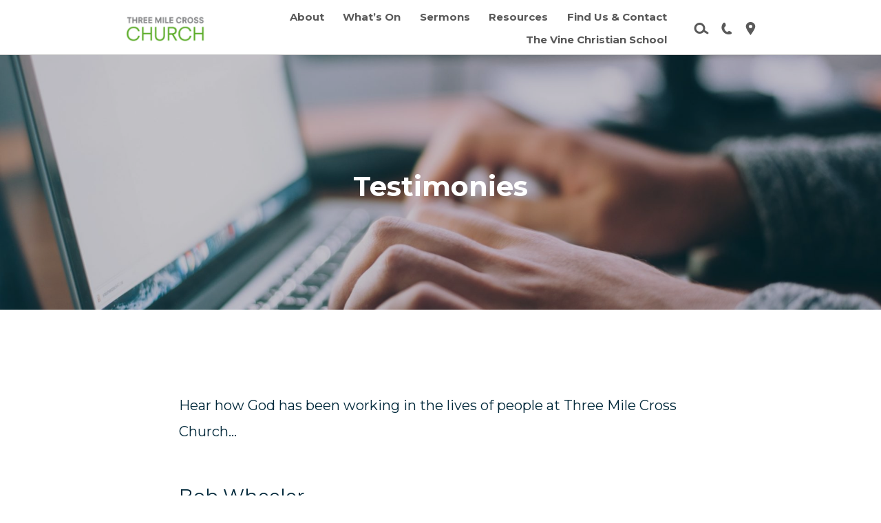

--- FILE ---
content_type: text/html; charset=UTF-8
request_url: https://tmc-church.org.uk/testimonies/
body_size: 7482
content:
<!doctype html>
	<head>
		<meta charset="utf-8">

		<!-- Google Chrome Frame for IE -->
		<meta http-equiv="X-UA-Compatible" content="IE=edge,chrome=1">

		<!-- mobile meta (hooray!) -->
		<meta name="HandheldFriendly" content="True">
		<meta name="MobileOptimized" content="320">
		<meta name="viewport" content="width=device-width, initial-scale=1.0"/>

  	<link rel="pingback" href="https://tmc-church.org.uk/tmc/xmlrpc.php">

		<!-- wordpress head functions -->
		<title>Testimonies &#8211; Three Mile Cross</title>
<meta name='robots' content='max-image-preview:large' />
<link rel='dns-prefetch' href='//fonts.googleapis.com' />
<link rel="alternate" type="application/rss+xml" title="Three Mile Cross &raquo; Feed" href="https://tmc-church.org.uk/feed/" />
<link rel="alternate" type="application/rss+xml" title="Three Mile Cross &raquo; Comments Feed" href="https://tmc-church.org.uk/comments/feed/" />
<link rel="alternate" title="oEmbed (JSON)" type="application/json+oembed" href="https://tmc-church.org.uk/wp-json/oembed/1.0/embed?url=https%3A%2F%2Ftmc-church.org.uk%2Ftestimonies%2F" />
<link rel="alternate" title="oEmbed (XML)" type="text/xml+oembed" href="https://tmc-church.org.uk/wp-json/oembed/1.0/embed?url=https%3A%2F%2Ftmc-church.org.uk%2Ftestimonies%2F&#038;format=xml" />
<style id='wp-img-auto-sizes-contain-inline-css' type='text/css'>
img:is([sizes=auto i],[sizes^="auto," i]){contain-intrinsic-size:3000px 1500px}
/*# sourceURL=wp-img-auto-sizes-contain-inline-css */
</style>

<link rel='stylesheet' id='wp-block-library-css' href='https://tmc-church.org.uk/tmc/wp-includes/css/dist/block-library/style.min.css' type='text/css' media='all' />
<style id='global-styles-inline-css' type='text/css'>
:root{--wp--preset--aspect-ratio--square: 1;--wp--preset--aspect-ratio--4-3: 4/3;--wp--preset--aspect-ratio--3-4: 3/4;--wp--preset--aspect-ratio--3-2: 3/2;--wp--preset--aspect-ratio--2-3: 2/3;--wp--preset--aspect-ratio--16-9: 16/9;--wp--preset--aspect-ratio--9-16: 9/16;--wp--preset--color--black: #000000;--wp--preset--color--cyan-bluish-gray: #abb8c3;--wp--preset--color--white: #ffffff;--wp--preset--color--pale-pink: #f78da7;--wp--preset--color--vivid-red: #cf2e2e;--wp--preset--color--luminous-vivid-orange: #ff6900;--wp--preset--color--luminous-vivid-amber: #fcb900;--wp--preset--color--light-green-cyan: #7bdcb5;--wp--preset--color--vivid-green-cyan: #00d084;--wp--preset--color--pale-cyan-blue: #8ed1fc;--wp--preset--color--vivid-cyan-blue: #0693e3;--wp--preset--color--vivid-purple: #9b51e0;--wp--preset--gradient--vivid-cyan-blue-to-vivid-purple: linear-gradient(135deg,rgb(6,147,227) 0%,rgb(155,81,224) 100%);--wp--preset--gradient--light-green-cyan-to-vivid-green-cyan: linear-gradient(135deg,rgb(122,220,180) 0%,rgb(0,208,130) 100%);--wp--preset--gradient--luminous-vivid-amber-to-luminous-vivid-orange: linear-gradient(135deg,rgb(252,185,0) 0%,rgb(255,105,0) 100%);--wp--preset--gradient--luminous-vivid-orange-to-vivid-red: linear-gradient(135deg,rgb(255,105,0) 0%,rgb(207,46,46) 100%);--wp--preset--gradient--very-light-gray-to-cyan-bluish-gray: linear-gradient(135deg,rgb(238,238,238) 0%,rgb(169,184,195) 100%);--wp--preset--gradient--cool-to-warm-spectrum: linear-gradient(135deg,rgb(74,234,220) 0%,rgb(151,120,209) 20%,rgb(207,42,186) 40%,rgb(238,44,130) 60%,rgb(251,105,98) 80%,rgb(254,248,76) 100%);--wp--preset--gradient--blush-light-purple: linear-gradient(135deg,rgb(255,206,236) 0%,rgb(152,150,240) 100%);--wp--preset--gradient--blush-bordeaux: linear-gradient(135deg,rgb(254,205,165) 0%,rgb(254,45,45) 50%,rgb(107,0,62) 100%);--wp--preset--gradient--luminous-dusk: linear-gradient(135deg,rgb(255,203,112) 0%,rgb(199,81,192) 50%,rgb(65,88,208) 100%);--wp--preset--gradient--pale-ocean: linear-gradient(135deg,rgb(255,245,203) 0%,rgb(182,227,212) 50%,rgb(51,167,181) 100%);--wp--preset--gradient--electric-grass: linear-gradient(135deg,rgb(202,248,128) 0%,rgb(113,206,126) 100%);--wp--preset--gradient--midnight: linear-gradient(135deg,rgb(2,3,129) 0%,rgb(40,116,252) 100%);--wp--preset--font-size--small: 13px;--wp--preset--font-size--medium: 20px;--wp--preset--font-size--large: 36px;--wp--preset--font-size--x-large: 42px;--wp--preset--spacing--20: 0.44rem;--wp--preset--spacing--30: 0.67rem;--wp--preset--spacing--40: 1rem;--wp--preset--spacing--50: 1.5rem;--wp--preset--spacing--60: 2.25rem;--wp--preset--spacing--70: 3.38rem;--wp--preset--spacing--80: 5.06rem;--wp--preset--shadow--natural: 6px 6px 9px rgba(0, 0, 0, 0.2);--wp--preset--shadow--deep: 12px 12px 50px rgba(0, 0, 0, 0.4);--wp--preset--shadow--sharp: 6px 6px 0px rgba(0, 0, 0, 0.2);--wp--preset--shadow--outlined: 6px 6px 0px -3px rgb(255, 255, 255), 6px 6px rgb(0, 0, 0);--wp--preset--shadow--crisp: 6px 6px 0px rgb(0, 0, 0);}:where(.is-layout-flex){gap: 0.5em;}:where(.is-layout-grid){gap: 0.5em;}body .is-layout-flex{display: flex;}.is-layout-flex{flex-wrap: wrap;align-items: center;}.is-layout-flex > :is(*, div){margin: 0;}body .is-layout-grid{display: grid;}.is-layout-grid > :is(*, div){margin: 0;}:where(.wp-block-columns.is-layout-flex){gap: 2em;}:where(.wp-block-columns.is-layout-grid){gap: 2em;}:where(.wp-block-post-template.is-layout-flex){gap: 1.25em;}:where(.wp-block-post-template.is-layout-grid){gap: 1.25em;}.has-black-color{color: var(--wp--preset--color--black) !important;}.has-cyan-bluish-gray-color{color: var(--wp--preset--color--cyan-bluish-gray) !important;}.has-white-color{color: var(--wp--preset--color--white) !important;}.has-pale-pink-color{color: var(--wp--preset--color--pale-pink) !important;}.has-vivid-red-color{color: var(--wp--preset--color--vivid-red) !important;}.has-luminous-vivid-orange-color{color: var(--wp--preset--color--luminous-vivid-orange) !important;}.has-luminous-vivid-amber-color{color: var(--wp--preset--color--luminous-vivid-amber) !important;}.has-light-green-cyan-color{color: var(--wp--preset--color--light-green-cyan) !important;}.has-vivid-green-cyan-color{color: var(--wp--preset--color--vivid-green-cyan) !important;}.has-pale-cyan-blue-color{color: var(--wp--preset--color--pale-cyan-blue) !important;}.has-vivid-cyan-blue-color{color: var(--wp--preset--color--vivid-cyan-blue) !important;}.has-vivid-purple-color{color: var(--wp--preset--color--vivid-purple) !important;}.has-black-background-color{background-color: var(--wp--preset--color--black) !important;}.has-cyan-bluish-gray-background-color{background-color: var(--wp--preset--color--cyan-bluish-gray) !important;}.has-white-background-color{background-color: var(--wp--preset--color--white) !important;}.has-pale-pink-background-color{background-color: var(--wp--preset--color--pale-pink) !important;}.has-vivid-red-background-color{background-color: var(--wp--preset--color--vivid-red) !important;}.has-luminous-vivid-orange-background-color{background-color: var(--wp--preset--color--luminous-vivid-orange) !important;}.has-luminous-vivid-amber-background-color{background-color: var(--wp--preset--color--luminous-vivid-amber) !important;}.has-light-green-cyan-background-color{background-color: var(--wp--preset--color--light-green-cyan) !important;}.has-vivid-green-cyan-background-color{background-color: var(--wp--preset--color--vivid-green-cyan) !important;}.has-pale-cyan-blue-background-color{background-color: var(--wp--preset--color--pale-cyan-blue) !important;}.has-vivid-cyan-blue-background-color{background-color: var(--wp--preset--color--vivid-cyan-blue) !important;}.has-vivid-purple-background-color{background-color: var(--wp--preset--color--vivid-purple) !important;}.has-black-border-color{border-color: var(--wp--preset--color--black) !important;}.has-cyan-bluish-gray-border-color{border-color: var(--wp--preset--color--cyan-bluish-gray) !important;}.has-white-border-color{border-color: var(--wp--preset--color--white) !important;}.has-pale-pink-border-color{border-color: var(--wp--preset--color--pale-pink) !important;}.has-vivid-red-border-color{border-color: var(--wp--preset--color--vivid-red) !important;}.has-luminous-vivid-orange-border-color{border-color: var(--wp--preset--color--luminous-vivid-orange) !important;}.has-luminous-vivid-amber-border-color{border-color: var(--wp--preset--color--luminous-vivid-amber) !important;}.has-light-green-cyan-border-color{border-color: var(--wp--preset--color--light-green-cyan) !important;}.has-vivid-green-cyan-border-color{border-color: var(--wp--preset--color--vivid-green-cyan) !important;}.has-pale-cyan-blue-border-color{border-color: var(--wp--preset--color--pale-cyan-blue) !important;}.has-vivid-cyan-blue-border-color{border-color: var(--wp--preset--color--vivid-cyan-blue) !important;}.has-vivid-purple-border-color{border-color: var(--wp--preset--color--vivid-purple) !important;}.has-vivid-cyan-blue-to-vivid-purple-gradient-background{background: var(--wp--preset--gradient--vivid-cyan-blue-to-vivid-purple) !important;}.has-light-green-cyan-to-vivid-green-cyan-gradient-background{background: var(--wp--preset--gradient--light-green-cyan-to-vivid-green-cyan) !important;}.has-luminous-vivid-amber-to-luminous-vivid-orange-gradient-background{background: var(--wp--preset--gradient--luminous-vivid-amber-to-luminous-vivid-orange) !important;}.has-luminous-vivid-orange-to-vivid-red-gradient-background{background: var(--wp--preset--gradient--luminous-vivid-orange-to-vivid-red) !important;}.has-very-light-gray-to-cyan-bluish-gray-gradient-background{background: var(--wp--preset--gradient--very-light-gray-to-cyan-bluish-gray) !important;}.has-cool-to-warm-spectrum-gradient-background{background: var(--wp--preset--gradient--cool-to-warm-spectrum) !important;}.has-blush-light-purple-gradient-background{background: var(--wp--preset--gradient--blush-light-purple) !important;}.has-blush-bordeaux-gradient-background{background: var(--wp--preset--gradient--blush-bordeaux) !important;}.has-luminous-dusk-gradient-background{background: var(--wp--preset--gradient--luminous-dusk) !important;}.has-pale-ocean-gradient-background{background: var(--wp--preset--gradient--pale-ocean) !important;}.has-electric-grass-gradient-background{background: var(--wp--preset--gradient--electric-grass) !important;}.has-midnight-gradient-background{background: var(--wp--preset--gradient--midnight) !important;}.has-small-font-size{font-size: var(--wp--preset--font-size--small) !important;}.has-medium-font-size{font-size: var(--wp--preset--font-size--medium) !important;}.has-large-font-size{font-size: var(--wp--preset--font-size--large) !important;}.has-x-large-font-size{font-size: var(--wp--preset--font-size--x-large) !important;}
/*# sourceURL=global-styles-inline-css */
</style>

<style id='classic-theme-styles-inline-css' type='text/css'>
/*! This file is auto-generated */
.wp-block-button__link{color:#fff;background-color:#32373c;border-radius:9999px;box-shadow:none;text-decoration:none;padding:calc(.667em + 2px) calc(1.333em + 2px);font-size:1.125em}.wp-block-file__button{background:#32373c;color:#fff;text-decoration:none}
/*# sourceURL=/wp-includes/css/classic-themes.min.css */
</style>
<link rel='stylesheet' id='sermoniser_admin-css' href='https://tmc-church.org.uk/tmc/wp-content/plugins/tf_sermoniser/sermoniser_admin.css' type='text/css' media='all' />
<link rel='stylesheet' id='bones-font-custom-css-1-css' href='https://fonts.googleapis.com/css2?family=Montserrat%3Aital%2Cwght%400%2C400%3B0%2C700%3B1%2C400&#038;display=swap&#038;ver=1.0' type='text/css' media='all' />
<link rel='stylesheet' id='dashicons-css' href='https://tmc-church.org.uk/tmc/wp-includes/css/dashicons.min.css' type='text/css' media='all' />
<link rel='stylesheet' id='bones-stylesheet-css' href='https://tmc-church.org.uk/tmc/wp-content/uploads/generated-bones-stylesheet.less.css?ver=1.495076656ae05be2ffae817350d17437a' type='text/css' media='all' />
<script type="text/javascript" src="https://tmc-church.org.uk/tmc/wp-content/plugins/tf_sermoniser/en_bcv_parser.min.js" id="bcv-js"></script>
<script type="text/javascript" src="https://tmc-church.org.uk/tmc/wp-includes/js/jquery/jquery.min.js?ver=3.7.1" id="jquery-core-js"></script>
<script type="text/javascript" src="https://tmc-church.org.uk/tmc/wp-includes/js/jquery/jquery-migrate.min.js?ver=3.4.1" id="jquery-migrate-js"></script>
<script type="text/javascript" src="https://tmc-church.org.uk/tmc/wp-content/plugins/tf_sermoniser/sermoniser.js?ver=2.0.61" id="sermoniser-js"></script>
<script type="text/javascript" src="https://tmc-church.org.uk/tmc/wp-content/plugins/tf_sermoniser/jplayer/jquery.jplayer.min.js?ver=1.0" id="jplayer-js"></script>
<script type="text/javascript" src="https://tmc-church.org.uk/tmc/wp-content/themes/inscribe_tf/library/js/libs/modernizr.custom.min.js?ver=2.5.3" id="bones-modernizr-js"></script>
<link rel="https://api.w.org/" href="https://tmc-church.org.uk/wp-json/" /><link rel="alternate" title="JSON" type="application/json" href="https://tmc-church.org.uk/wp-json/wp/v2/pages/1716" /><link rel="canonical" href="https://tmc-church.org.uk/testimonies/" />
<link rel='shortlink' href='https://tmc-church.org.uk/?p=1716' />
<meta property="og:title" name="og:title" content="Testimonies" />
<meta property="og:type" name="og:type" content="article" />
<meta property="og:image" name="og:image" content="https://tmc-church.org.uk/tmc/wp-content/uploads/2018/04/glenn-carstens-peters-203007-unsplash-1024x681.jpg" />
<meta property="og:url" name="og:url" content="https://tmc-church.org.uk/testimonies/" />
<meta property="og:description" name="og:description" content="Hear how God has been working in the lives of people at Three Mile Cross Church... Bob Wheeler https://youtu.be/91LS3Wp7tj4 Mary Pattenden https://youtu.be/YpA-NENKSCQ Marika Sullivan https://youtu.be/sDEz5vq-ao0" />
<meta property="og:locale" name="og:locale" content="en_GB" />
<meta property="og:site_name" name="og:site_name" content="Three Mile Cross" />
<meta property="twitter:card" name="twitter:card" content="summary_large_image" />
<meta property="article:published_time" name="article:published_time" content="2021-07-13T11:01:04+01:00" />
<meta property="article:modified_time" name="article:modified_time" content="2024-03-18T14:13:39+00:00" />
<meta name="description" content="Hear how God has been working in the lives of people at Three Mile Cross Church..."/><link rel="icon" href="https://tmc-church.org.uk/tmc/wp-content/uploads/2018/03/TMC-Favicon.png" sizes="32x32" />
<link rel="icon" href="https://tmc-church.org.uk/tmc/wp-content/uploads/2018/03/TMC-Favicon.png" sizes="192x192" />
<link rel="apple-touch-icon" href="https://tmc-church.org.uk/tmc/wp-content/uploads/2018/03/TMC-Favicon.png" />
<meta name="msapplication-TileImage" content="https://tmc-church.org.uk/tmc/wp-content/uploads/2018/03/TMC-Favicon.png" />
		<style type="text/css" id="wp-custom-css">
			.swg_sermon_block .series ,
#sermoniser-series-button { 
	display: none !important;
}
.swg_sermon_block .date,
.swg_sermon_block .preacher {
	display: block;
}
.swg_sermon_block .date:after {
	content: none;
}
.alert.success {
	background: #43b02a;
	color: white;
}
#site-notice h1 { color: currentColor; }		</style>
				<!-- end of wordpress head -->

		<script></script>		<script>var ajaxurl = 'https://tmc-church.org.uk/tmc/wp-admin/admin-ajax.php';</script>	</head>

	<body class="wp-singular page-template-default page page-id-1716 wp-theme-inscribe_tf page-testimonies patriarch-testimonies">
						<div id="container">
<header class="header large" role="banner">
	<div id="mobmenu-container" class="clearfix">
	<i class="tg tg-closeThinRound slidemenuclose"></i>
	<nav role="navigation" id='mobmenu' class=''>
 
				<ul role="navigation" id="menu-main-menu" class="nav top-nav"><li id="menu-item-76" class="menu-item menu-item-type-post_type menu-item-object-page menu-item-76 page-item-8"><a href="https://tmc-church.org.uk/about/">About</a></li>
<li id="menu-item-77" class="menu-item menu-item-type-post_type menu-item-object-page menu-item-77 page-item-33"><a href="https://tmc-church.org.uk/whats-on/">What’s On</a></li>
<li id="menu-item-337" class="menu-item menu-item-type-post_type menu-item-object-page menu-item-337 page-item-193"><a href="https://tmc-church.org.uk/sermons/">Sermons</a></li>
<li id="menu-item-96" class="menu-item menu-item-type-post_type menu-item-object-page menu-item-96 page-item-88"><a href="https://tmc-church.org.uk/resources/">Resources</a></li>
<li id="menu-item-78" class="menu-item menu-item-type-post_type menu-item-object-page menu-item-78 page-item-43"><a href="https://tmc-church.org.uk/contact/">Find Us &#038; Contact</a></li>
<li id="menu-item-1012" class="menu-item menu-item-type-post_type menu-item-object-page menu-item-1012 page-item-1010"><a href="https://www.vinechristianschool.org.uk/">The Vine Christian School</a></li>
</ul>		
		<div class="search-wrap drawer"><div>
        <form class="wrap searchform" role="search" method="get" action="https://tmc-church.org.uk" ><label for="s1" class="screen-reader-text">Search...</label><input type="text" class="searchbox" value="" name="s" id="s1" placeholder="Search..." /><i id="searchsubmit" class="tg tg-nextThinSquare" onClick="jQuery(this).closest('form').submit()" title="Search"></i><i id="searchclose" class="tg tg-nextCloseSquare" onClick="jQuery('.search-wrap').slideUp()" title="Hide"></i></form></div></div>		<div id='mobmenu-text'>
			<div>
				<p><a class="map-link" title="View map or directions" href="maps://q=maps://?q=Three Mile Cross Church,Mitford Close,  Three Mile Cross, Reading, RG7 1HF" data-fallback-url="https://www.google.co.uk/maps/place/Three+Mile+Cross+Church/@51.4057324,-0.9748213,17z/data=!3m1!4b1!4m5!3m4!1s0x48769c94ad36c4a5:0xe4762efd0ec9891d!8m2!3d51.4057324!4d-0.9726326">Three Mile Cross, Mitford Close, <br/>Three Mile Cross,<br/>Reading,<br/>RG7 1HF</a></p><p><a href='tel:01189884508'>0118 988 4508</a></p>			</div>
		</div>
	   		</nav>
</div>

	<div id="inner-header" class="wrap clearfix">

		<a id='menu-button' class='slidemenu-caller' data-slidemenu='#mobmenu-container'>
			<i class='tg tg-menu'></i><div class='screen-reader-text'>Menu</div>
		</a>

					<div id="logo"><a href="https://tmc-church.org.uk" rel="nofollow" id='logo-icon' alt='Three Mile Cross' title='Three Mile Cross'>
				<div class='img nocrop' style='background-image:url(https://tmc-church.org.uk/tmc/wp-content/uploads/2018/02/ThreeMileCrossChurch_RGB.jpg)' alt='Three Mile Cross' title='Three Mile Cross'></div>			</a></div>
		
					<i class='tg tg-searchRound search-toggle' onClick="jQuery('.search-wrap').slideToggle().find('input').focus()"></i>
		

		<div class='header-contact'>
			<a title='Call us' href='tel:01189884508'><i class='tg tg-phone'></i></a>			<a class="map-link" title="View map or directions" href="maps://q=maps://?q=Three Mile Cross Church,Mitford Close,  Three Mile Cross, Reading, RG7 1HF" data-fallback-url="https://www.google.co.uk/maps/place/Three+Mile+Cross+Church/@51.4057324,-0.9748213,17z/data=!3m1!4b1!4m5!3m4!1s0x48769c94ad36c4a5:0xe4762efd0ec9891d!8m2!3d51.4057324!4d-0.9726326"><i class='tg tg-mapPin'></i></a>		</div>
		

		<nav role="navigation" id='topmenu'>
			<ul role="navigation" id="menu-main-menu-1" class="nav top-nav"><li class="menu-item menu-item-type-post_type menu-item-object-page menu-item-76 page-item-8"><a href="https://tmc-church.org.uk/about/">About</a></li>
<li class="menu-item menu-item-type-post_type menu-item-object-page menu-item-77 page-item-33"><a href="https://tmc-church.org.uk/whats-on/">What’s On</a></li>
<li class="menu-item menu-item-type-post_type menu-item-object-page menu-item-337 page-item-193"><a href="https://tmc-church.org.uk/sermons/">Sermons</a></li>
<li class="menu-item menu-item-type-post_type menu-item-object-page menu-item-96 page-item-88"><a href="https://tmc-church.org.uk/resources/">Resources</a></li>
<li class="menu-item menu-item-type-post_type menu-item-object-page menu-item-78 page-item-43"><a href="https://tmc-church.org.uk/contact/">Find Us &#038; Contact</a></li>
<li class="menu-item menu-item-type-post_type menu-item-object-page menu-item-1012 page-item-1010"><a href="https://www.vinechristianschool.org.uk/">The Vine Christian School</a></li>
</ul>		</nav>

			</div> <!-- end #inner-header -->
	<div class="search-wrap drawer"><div>
        <form class="wrap searchform" role="search" method="get" action="https://tmc-church.org.uk" ><label for="s2" class="screen-reader-text">Search...</label><input type="text" class="searchbox" value="" name="s" id="s2" placeholder="Search..." /><i id="searchsubmit" class="tg tg-nextThinSquare" onClick="jQuery(this).closest('form').submit()" title="Search"></i><i id="searchclose" class="tg tg-nextCloseSquare" onClick="jQuery('.search-wrap').slideUp()" title="Hide"></i></form></div></div>	<div class='megamenu mobmenu-container slidemenu ' data-item='76' data-slidemenu-level='1'>
		<nav class='wrap'>
			<span class='megamenu-title'><a href="https://tmc-church.org.uk/about/">About</a></span>
			<ul class="nav megamenu-nav">
				<li class="page_item page-item-13"><a href="https://tmc-church.org.uk/">Introduction &#038; Welcome</a></li><li class="page_item page-item-80"><a href="https://tmc-church.org.uk/about/about/">Who we are</a></li><li class="page_item page-item-26"><a href="https://tmc-church.org.uk/about/leaders/">Leaders</a></li><li class="page_item page-item-31"><a href="https://tmc-church.org.uk/about/statement-of-faith/">Statement of Faith</a></li><li class="page_item page-item-24"><a href="https://tmc-church.org.uk/about/vision/">Vision</a></li>			</ul>
			<i tabindex='0' class='tg tg-closeThinRound megamenuClose'></i>		</nav>
		<i tabindex='0' class='tg tg-closeThinRound slidemenuclose'></i>	</div>
		<div class='megamenu mobmenu-container slidemenu ' data-item='77' data-slidemenu-level='1'>
		<nav class='wrap'>
			<span class='megamenu-title'><a href="https://tmc-church.org.uk/whats-on/">What’s On</a></span>
			<ul class="nav megamenu-nav">
				<li class="page_item page-item-2572"><a href="https://tmc-church.org.uk/whats-on/focus-on-israel/">Focus on Israel</a></li><li class="page_item page-item-36"><a href="https://tmc-church.org.uk/whats-on/sundays/">Sunday Services</a></li><li class="page_item page-item-82"><a href="https://tmc-church.org.uk/whats-on/regular-events/">Regular Events</a></li><li class="page_item page-item-345"><a href="https://tmc-church.org.uk/whats-on/calendar/">Calendar</a></li>			</ul>
			<i tabindex='0' class='tg tg-closeThinRound megamenuClose'></i>		</nav>
		<i tabindex='0' class='tg tg-closeThinRound slidemenuclose'></i>	</div>
	</header> <!-- end header -->

	<div id="content">

																		<div class='banner-container'>
						<header class='banner-content fixed-height'>
							<div class='img-container'><div style=' background-image:url([data-uri]); background-image:url(https://tmc-church.org.uk/tmc/wp-content/uploads/2018/04/glenn-carstens-peters-203007-unsplash-1920x1080.jpg); background-position:50% 50%' class='img'></div><div class='overlay' style=' opacity:0.2'></div></div>
							<div class='text-container wrap vertical-centre article-header'><div class='text'>
								<h1 class="article-title" itemprop="headline">Testimonies</h1>
							</div></div>
						</header>
					</div>
					
				<div id="inner-content" class="wrap clearfix">
					<div id="main" class="clearfix" role="main">
														<article id="post-1716" class="clearfix post-1716 page type-page status-publish has-post-thumbnail hentry" role="article" itemscope itemtype="http://schema.org/BlogPosting">

									<section class="entry-content clearfix" itemprop="articleBody">
									<p>Hear how God has been working in the lives of people at Three Mile Cross Church&#8230;</p>
<h2 class="_3vbdr sc-frDJqD fDQgcn"></h2>
<h2>Bob Wheeler</h2>
<p><iframe title="211208 real life stories   bob wheeler 1080p" width="500" height="281" src="https://www.youtube.com/embed/91LS3Wp7tj4?feature=oembed" frameborder="0" allow="accelerometer; autoplay; clipboard-write; encrypted-media; gyroscope; picture-in-picture; web-share" referrerpolicy="strict-origin-when-cross-origin" allowfullscreen></iframe></p>
<h2>Mary Pattenden</h2>
<p><iframe title="210707 real life stories   mary pattenden 1080p" width="500" height="281" src="https://www.youtube.com/embed/YpA-NENKSCQ?feature=oembed" frameborder="0" allow="accelerometer; autoplay; clipboard-write; encrypted-media; gyroscope; picture-in-picture; web-share" referrerpolicy="strict-origin-when-cross-origin" allowfullscreen></iframe></p>
<h2>Marika Sullivan</h2>
<p><iframe title="210709 real life stories   marika sullivan 1080p" width="500" height="281" src="https://www.youtube.com/embed/sDEz5vq-ao0?feature=oembed" frameborder="0" allow="accelerometer; autoplay; clipboard-write; encrypted-media; gyroscope; picture-in-picture; web-share" referrerpolicy="strict-origin-when-cross-origin" allowfullscreen></iframe></p>
									</section> <!-- end article section -->

									<footer class="article-footer">
																			</footer> <!-- end article footer -->

									
								</article> <!-- end article -->
							
																	</div> <!-- end #main -->
				</div> <!-- end #inner-content -->
					

	</div> <!-- end #content -->

			<footer class="footer" role="contentinfo">
			
				<div id="inner-footer" class="wrap clearfix">
					
											<div class='footer-contact'>
							<h3>Find Us</h3><p><a class="map-link" title="View map or directions" href="maps://q=maps://?q=Three Mile Cross Church,Mitford Close,  Three Mile Cross, Reading, RG7 1HF" data-fallback-url="https://www.google.co.uk/maps/place/Three+Mile+Cross+Church/@51.4057324,-0.9748213,17z/data=!3m1!4b1!4m5!3m4!1s0x48769c94ad36c4a5:0xe4762efd0ec9891d!8m2!3d51.4057324!4d-0.9726326">Mitford Close, 
Three Mile Cross,
Reading,
RG7 1HF</a></p>						</div>
						<nav role='navigation'><ul id="menu-footer" class="nav footer-nav"><li id="menu-item-1674" class="menu-item menu-item-type-post_type menu-item-object-page menu-item-1674 page-item-1657"><a href="https://tmc-church.org.uk/login/">Members&#8217; Area</a></li>
<li id="menu-item-2000" class="menu-item menu-item-type-post_type menu-item-object-page menu-item-privacy-policy menu-item-2000 page-item-1998"><a rel="privacy-policy" href="https://tmc-church.org.uk/data-privacy-notice/">Data Privacy Notice</a></li>
<li id="menu-item-2085" class="menu-item menu-item-type-post_type menu-item-object-page menu-item-2085 page-item-2054"><a href="https://tmc-church.org.uk/donate/">Donate</a></li>
</ul></nav>
					<div id='footer-logos'><img src='https://tmc-church.org.uk/tmc/wp-content/uploads/2018/02/ThreeMileCrossChurch_CMYK-White.png'  alt='Three Mile Cross' title='Three Mile Cross'></div>
					
                    <div class='footer-social'>
                    	                    </div>

                    <div class='footer-text'>
                        <p class="source-org copyright">
	                                                    &copy; Three Mile Cross Church 2026 All rights reserved.<br/>
                            Registered Charity: No 1148192<br/>                            
                        </p>
                        <p></p>
                        <p><a href="http://www.tigerfinch.com">Design by TigerFinch</a></p>
						<nav role="navigation">
	    							                </nav>
                    </div>
                    	

				
				</div> <!-- end #inner-footer -->
				
			</footer> <!-- end footer -->
		
		</div> <!-- end #container -->
		
		<!-- all js scripts are loaded in library/bones.php -->
		<script type="speculationrules">
{"prefetch":[{"source":"document","where":{"and":[{"href_matches":"/*"},{"not":{"href_matches":["/tmc/wp-*.php","/tmc/wp-admin/*","/tmc/wp-content/uploads/*","/tmc/wp-content/*","/tmc/wp-content/plugins/*","/tmc/wp-content/themes/inscribe_tf/*","/*\\?(.+)"]}},{"not":{"selector_matches":"a[rel~=\"nofollow\"]"}},{"not":{"selector_matches":".no-prefetch, .no-prefetch a"}}]},"eagerness":"conservative"}]}
</script>
<script type="text/javascript" src="https://tmc-church.org.uk/tmc/wp-content/themes/inscribe_tf/library/js/helpers.js?ver=1.0" id="helpers-js"></script>
<script type="text/javascript" src="https://tmc-church.org.uk/tmc/wp-content/themes/inscribe_tf/library/js/polyfills.js?ver=1.0" id="polyfills-js"></script>
<script type="text/javascript" src="https://tmc-church.org.uk/tmc/wp-content/themes/inscribe_tf/library/js/frameless-respond.js?ver=1.0" id="frameless-respond-js"></script>
<script type="text/javascript" src="https://tmc-church.org.uk/tmc/wp-content/themes/inscribe_tf/library/js/slidemenus.js?ver=1.0" id="slidemenus-js"></script>
<script type="text/javascript" src="https://tmc-church.org.uk/tmc/wp-content/themes/inscribe_tf/library/js/libs/jquery.tappy.js?ver=1.0" id="jquery-tappy-js"></script>
<script type="text/javascript" src="https://tmc-church.org.uk/tmc/wp-content/themes/inscribe_tf/library/js/libs/slick.js?ver=1.0" id="slick-js"></script>
<script type="text/javascript" src="https://tmc-church.org.uk/tmc/wp-content/themes/inscribe_tf/library/js/libs/jquery.cycle2.js?ver=1.0" id="jquery-cycle-2-js"></script>
<script type="text/javascript" src="https://tmc-church.org.uk/tmc/wp-content/themes/inscribe_tf/library/js/slider.js?ver=1.0.2" id="slider-js"></script>
<script type="text/javascript" src="https://tmc-church.org.uk/tmc/wp-content/themes/inscribe_tf/library/js/scripts.js?ver=1.0" id="bones-js-js"></script>
<script type="text/javascript" src="https://tmc-church.org.uk/tmc/wp-content/themes/inscribe_tf/library/js/libs/respond.js?ver=1.0" id="respond-js"></script>

	</body>

</html> <!-- end page. what a ride! -->


<!-- Page cached by LiteSpeed Cache 7.7 on 2026-01-18 16:23:28 -->

--- FILE ---
content_type: text/css
request_url: https://tmc-church.org.uk/tmc/wp-content/uploads/generated-bones-stylesheet.less.css?ver=1.495076656ae05be2ffae817350d17437a
body_size: 27571
content:
@font-face{font-family:'tigerglyphsregular';src:url('../themes/inscribe_tf/library/TigerGlyphs/tigerglyphs-regular-webfont.eot');src:url('../themes/inscribe_tf/library/TigerGlyphs/tigerglyphs-regular-webfont.eot?#iefix') format('embedded-opentype'),url('../themes/inscribe_tf/library/TigerGlyphs/tigerglyphs-regular-webfont.woff2') format('woff2'),url('../themes/inscribe_tf/library/TigerGlyphs/tigerglyphs-regular-webfont.woff') format('woff'),url('../themes/inscribe_tf/library/TigerGlyphs/tigerglyphs-regular-webfont.ttf') format('truetype'),url('../themes/inscribe_tf/library/TigerGlyphs/tigerglyphs-regular-webfont.svg#tigerglyphsregular') format('svg');font-weight:normal;font-style:normal}.tigerglyph,.tg{display:inline-block;font:normal normal normal 14px/1 tigerglyphsregular;font-size:inherit;text-rendering:auto;-webkit-font-smoothing:antialiased;-moz-osx-font-smoothing:grayscale;text-align:center;font-size:1em;line-height:1em;vertical-align:middle}.tigerglyph.fw,.tg.fw{width:1em}.tg-after:after{display:inline-block;font:normal normal normal 14px/1 tigerglyphsregular;font-size:inherit;text-rendering:auto;-webkit-font-smoothing:antialiased;-moz-osx-font-smoothing:grayscale;text-align:center;font-size:1em;line-height:1em;vertical-align:middle}.tg-after:after.fw{width:1em}.tg-add-icon:before{font:normal normal normal 14px/1 tigerglyphsregular;font-size:1em;line-height:inherit}a.tigerglyph,a.tg{text-decoration:none !important;border-bottom:none !important}.tg-15x{font-size:1.5em;line-height:0.666666666em;vertical-align:middle}.tg-2x{font-size:2em;line-height:0.5em;vertical-align:middle}.tg-3x{font-size:3em;line-height:0.333333333em;vertical-align:middle}.tg-4x{font-size:4em;line-height:0.25em;vertical-align:middle}.tg-rotate-0{filter:progid:DXImageTransform.Microsoft.BasicImage(rotation=1);-webkit-transform:rotate(0);-ms-transform:rotate(0);transform:rotate(0)}.tg-rotate-90{filter:progid:DXImageTransform.Microsoft.BasicImage(rotation=1);-webkit-transform:rotate(90deg);-ms-transform:rotate(90deg);transform:rotate(90deg)}.tg-rotate-180{filter:progid:DXImageTransform.Microsoft.BasicImage(rotation=2);-webkit-transform:rotate(180deg);-ms-transform:rotate(180deg);transform:rotate(180deg)}.tg-rotate-270{filter:progid:DXImageTransform.Microsoft.BasicImage(rotation=3);-webkit-transform:rotate(270deg);-ms-transform:rotate(270deg);transform:rotate(270deg)}.tg-rotate-m90{filter:progid:DXImageTransform.Microsoft.BasicImage(rotation=1);-webkit-transform:rotate(-90deg);-ms-transform:rotate(-90deg);transform:rotate(-90deg)}.tg-flip-horizontal{filter:progid:DXImageTransform.Microsoft.BasicImage(rotation=0, mirror=1);-webkit-transform:scale(-1, 1);-ms-transform:scale(-1, 1);transform:scale(-1, 1)}.tg-flip-vertical{filter:progid:DXImageTransform.Microsoft.BasicImage(rotation=2, mirror=1);-webkit-transform:scale(1, -1);-ms-transform:scale(1, -1);transform:scale(1, -1)}:root .tg-rotate-0,:root .tg-rotate-90,:root .tg-rotate-180,:root .tg-rotate-270,:root .tg-flip-horizontal,:root .tg-flip-vertical{filter:none}.tg-cart:before{content:"\E000"}.tg-after-cart:after{content:"\E000"}.tg-searchRound:before{content:"\E001"}.tg-after-searchRound:after{content:"\E001"}.tg-searchSquare:before{content:"\E002"}.tg-after-searchSquare:after{content:"\E002"}.tg-phone:before{content:"\E003"}.tg-after-phone:after{content:"\E003"}.tg-facebook:before{content:"\E004"}.tg-after-facebook:after{content:"\E004"}.tg-twitter:before{content:"\E005"}.tg-after-twitter:after{content:"\E005"}.tg-rssSquare:before{content:"\E006"}.tg-after-rssSquare:after{content:"\E006"}.tg-rssRound:before{content:"\E007"}.tg-after-rssRound:after{content:"\E007"}.tg-mailSquare:before{content:"\E008"}.tg-after-mailSquare:after{content:"\E008"}.tg-mailRound:before{content:"\E009"}.tg-after-mailRound:after{content:"\E009"}.tg-mailSolid:before{content:"\E00A"}.tg-after-mailSolid:after{content:"\E00A"}.tg-twitterCircle:before{content:"\E00B"}.tg-after-twitterCircle:after{content:"\E00B"}.tg-facebookCircle:before{content:"\E00C"}.tg-after-facebookCircle:after{content:"\E00C"}.tg-mailSquareCircle:before{content:"\E00D"}.tg-after-mailSquareCircle:after{content:"\E00D"}.tg-mailSolidCircle:before{content:"\E00E"}.tg-after-mailSolidCircle:after{content:"\E00E"}.tg-menu:before{content:"\E00F"}.tg-after-menu:after{content:"\E00F"}.tg-closeThickRound:before{content:"\E010"}.tg-after-closeThickRound:after{content:"\E010"}.tg-closeThickSquare:before{content:"\E011"}.tg-after-closeThickSquare:after{content:"\E011"}.tg-mapPin:before{content:"\E012"}.tg-after-mapPin:after{content:"\E012"}.tg-closeThinRound:before{content:"\E013"}.tg-after-closeThinRound:after{content:"\E013"}.tg-closeThinSquare:before{content:"\E014"}.tg-after-closeThinSquare:after{content:"\E014"}.tg-nextThickRound:before{content:"\E015"}.tg-after-nextThickRound:after{content:"\E015"}.tg-nextThickSquare:before{content:"\E016"}.tg-after-nextThickSquare:after{content:"\E016"}.tg-nextThinRound:before{content:"\E017"}.tg-after-nextThinRound:after{content:"\E017"}.tg-nextThinSquare:before{content:"\E018"}.tg-after-nextThinSquare:after{content:"\E018"}.tg-nextThickRoundCircle:before{content:"\E019"}.tg-after-nextThickRoundCircle:after{content:"\E019"}.tg-nextThickSquareCircle:before{content:"\E01A"}.tg-after-nextThickSquareCircle:after{content:"\E01A"}.tg-circle:before{content:"\E01B"}.tg-after-circle:after{content:"\E01B"}.tg-rssRoundCircle:before{content:"\E01C"}.tg-after-rssRoundCircle:after{content:"\E01C"}.tg-rssSquareCircle:before{content:"\E01D"}.tg-after-rssSquareCircle:after{content:"\E01D"}.tg-shareBox:before{content:"\E01E"}.tg-after-shareBox:after{content:"\E01E"}.tg-shareNodes:before{content:"\E01F"}.tg-after-shareNodes:after{content:"\E01F"}.tg-likeSolid:before{content:"\E020"}.tg-after-likeSolid:after{content:"\E020"}.tg-headphones:before{content:"\E021"}.tg-after-headphones:after{content:"\E021"}.tg-eyeSolidPupil:before{content:"\E022"}.tg-after-eyeSolidPupil:after{content:"\E022"}.tg-eyeSolidNoPupil:before{content:"\E023"}.tg-after-eyeSolidNoPupil:after{content:"\E023"}.tg-downloadBoxRound:before{content:"\E024"}.tg-after-downloadBoxRound:after{content:"\E024"}.tg-downloadLineRound:before{content:"\E025"}.tg-after-downloadLineRound:after{content:"\E025"}.tg-carLine:before{content:"\E026"}.tg-after-carLine:after{content:"\E026"}.tg-pauseThinSquare:before{content:"\E027"}.tg-after-pauseThinSquare:after{content:"\E027"}.tg-nextSolidRound:before{content:"\E028"}.tg-after-nextSolidRound:after{content:"\E028"}.tg-pauseThickSquare:before{content:"\E029"}.tg-after-pauseThickSquare:after{content:"\E029"}.tg-pintrest:before{content:"\E02A"}.tg-after-pintrest:after{content:"\E02A"}.tg-pintrestCircle:before{content:"\E02B"}.tg-after-pintrestCircle:after{content:"\E02B"}.tg-instagram:before{content:"\E02C"}.tg-after-instagram:after{content:"\E02C"}.tg-instagramCircle:before{content:"\E02D"}.tg-after-instagramCircle:after{content:"\E02D"}.tg-linkedin:before{content:"\E02E"}.tg-after-linkedin:after{content:"\E02E"}.tg-linkedinCircle:before{content:"\E02F"}.tg-after-linkedinCircle:after{content:"\E02F"}.tg-calendar:before{content:"\E030"}.tg-after-calendar:after{content:"\E030"}.tg-spinner:before{content:"\E031"}.tg-after-spinner:after{content:"\E031"}.tg-spinnerCircle:before{content:"\E032"}.tg-after-spinnerCircle:after{content:"\E032"}.tg-manThick:before{content:"\E033"}.tg-after-manThick:after{content:"\E033"}.tg-womanThick:before{content:"\E034"}.tg-after-womanThick:after{content:"\E034"}.tg-nextSolidRoundCircle:before{content:"\E035"}.tg-after-nextSolidRoundCircle:after{content:"\E035"}.tg-turnPageRight:before{content:"\E036"}.tg-after-turnPageRight:after{content:"\E036"}.tg-turnPageLeft:before{content:"\E037"}.tg-after-turnPageLeft:after{content:"\E037"}.tg-quill:before{content:"\E038"}.tg-after-quill:after{content:"\E038"}.tg-xxd:before{content:"\E039"}.tg-after-xxd:after{content:"\E039"}.tg-xxd:before{content:"\E03A"}.tg-after-xxd:after{content:"\E03A"}.tg-on-circle.tg-nextThickRound:before,.tg-on-circle.tg-nextThickSquare:before,.tg-on-circle.tg-nextThinRound:before,.tg-on-circle.tg-nextThinSquare:before,.tg-on-circle.tg-nextSolidRound:before{left:0.05em;font-size:0.6em}.tg-on-circle.tg-downloadLineRound:before{top:-0.1em}.tg-on-circle.tg-searchSquare:before,.tg-on-circle.tg-searchRound:before{top:-0.05em}.tg-on-circle.tg-menu:before{top:-0.05em;font-size:0.5em}.tg-on-circle.tg-searchSquare:before,.tg-on-circle.tg-searchRound:before{font-size:0.8em}.tg-spin{-webkit-animation:tg-spin 2s infinite linear;animation:tg-spin 2s infinite linear}.tg-pulse{-webkit-animation:tg-spin 1s infinite steps(8);animation:tg-spin 1s infinite steps(8)}@-webkit-keyframes tg-spin{0%{-webkit-transform:rotate(0deg);transform:rotate(0deg)}100%{-webkit-transform:rotate(359deg);transform:rotate(359deg)}}@keyframes tg-spin{0%{-webkit-transform:rotate(0deg);transform:rotate(0deg)}100%{-webkit-transform:rotate(359deg);transform:rotate(359deg)}}.tg-on-circle{position:relative}.tg-on-circle:before{color:white;position:absolute;left:0;width:100%;height:100%}.tg-on-circle:after{content:"\E01B"}/*! normalize.css 2012-07-07T09:50 UTC - http://github.com/necolas/normalize.css */article,aside,details,figcaption,figure,footer,header,hgroup,nav,section,summary{display:block}audio,canvas,video{display:inline-block;*display:inline;*zoom:1}audio:not([controls]){display:none;height:0}[hidden]{display:none}html{font-size:100%;-webkit-text-size-adjust:100%;-ms-text-size-adjust:100%}html,button,input,select,textarea{font-family:sans-serif}body{margin:0}a:focus{outline:thin dotted}a:active,a:hover{outline:0}h1{font-size:2em;margin:.67em 0}h2{font-size:1.5em;margin:.83em 0}h3{font-size:1.17em;margin:1em 0}h4{font-size:1em;margin:1.33em 0}h5{font-size:0.83em;margin:1.67em 0}h6{font-size:0.75em;margin:2.33em 0}abbr[title]{border-bottom:1px dotted}b,strong{font-weight:800}blockquote{margin:1em 40px}dfn{font-style:italic}mark{background:#ff0;color:#000}p,pre{margin:1em 0}code,kbd,pre,samp{font-family:monospace,serif;_font-family:'courier new',monospace;font-size:1em}pre{white-space:pre;white-space:pre-wrap;word-wrap:break-word}q{quotes:none}q:before,q:after{content:'';content:none}small{font-size:75%}sub,sup{font-size:75%;line-height:0;position:relative;vertical-align:baseline}sup{top:-0.5em}sub{bottom:-0.25em}dl,menu,ol,ul{margin:1em 0}dd{margin:0 0 0 40px}menu,ol,ul{padding:0 0 0 40px}nav ul,nav ol{list-style:none;list-style-image:none}img{border:0;-ms-interpolation-mode:bicubic}svg:not(:root){overflow:hidden}figure{margin:0}form{margin:0}fieldset{border:1px solid #c0c0c0;margin:0 2px;padding:.35em .625em .75em}legend{border:0;padding:0;white-space:normal;*margin-left:-7px}button,input,select,textarea{font-size:100%;margin:0;vertical-align:baseline;*vertical-align:middle}button,input{line-height:normal}button,html input[type="button"],input[type="reset"],input[type="submit"]{-webkit-appearance:button;cursor:pointer;*overflow:visible}button[disabled],input[disabled]{cursor:default}input[type="checkbox"],input[type="radio"]{box-sizing:border-box;padding:0;*height:13px;*width:13px}input[type="search"]{-webkit-appearance:textfield;-moz-box-sizing:content-box;-webkit-box-sizing:content-box;box-sizing:content-box}input[type="search"]::-webkit-search-cancel-button,input[type="search"]::-webkit-search-decoration{-webkit-appearance:none}button::-moz-focus-inner,input::-moz-focus-inner{border:0;padding:0}textarea{overflow:auto;vertical-align:top}table{border-collapse:collapse;border-spacing:0}dfn,em,.em{font-style:italic}small,.small{font-size:75%}ul,ol{padding:0;list-style-type:none}dd{margin:0}.sidebar ul,.sidebar ol,.commentlist{list-style:none}.clearfix{zoom:1}.clearfix:before,.clearfix:after{content:"";display:table}.clearfix:after{clear:both}.noclearfix:after{clear:none}*{-webkit-box-sizing:border-box;-moz-box-sizing:border-box;box-sizing:border-box}.image-replacement{text-indent:100%;white-space:nowrap;overflow:hidden}.screen-reader-text{clip:rect(1px 1px 1px 1px);clip:rect(1px, 1px, 1px, 1px);clip-path:polygon(0px 0px, 0px 0px, 0px 0px, 0px 0px);position:absolute !important;height:1px;width:1px;overflow:hidden}.vertical-centre:before{content:'';display:inline-block;height:100%;vertical-align:middle;margin-right:-0.25em}.vertical-centre>*{display:inline-block;vertical-align:middle;max-width:99%}.vertical-bottom:before{content:'';display:inline-block;height:100%;vertical-align:bottom;margin-right:-0.25em}.vertical-bottom>*{display:inline-block;vertical-align:bottom;max-width:99%}div.img{background-size:cover;background-repeat:no-repeat;background-position:50% 50%}div.img.nocrop{background-size:contain;border-radius:0}span.avoidwrap{display:inline-block}.bold{font-weight:800}span.amp{font-family:Baskerville,'Goudy Old Style',Palatino,'Book Antiqua',serif;font-style:italic}.text-left{text-align:left}.text-center{text-align:center}.text-right{text-align:right}.alert{margin:10px;padding:5px 18px;border:1px solid}.alert-help,.alert.help{margin:10px;padding:5px 18px;border:1px solid;border-color:#e8dc59;background:#ebe16f}.alert-info,.alert.info{margin:10px;padding:5px 18px;border:1px solid;border-color:#2d7d99;background:#338dad}.alert-error,.alert.error{margin:10px;padding:5px 18px;border:1px solid;border-color:#a90b0b;background:#c10d0d}.alert-success,.alert.success{margin:10px;padding:5px 18px;border:1px solid;border-color:#64e851;background:#78eb68;color:#00283a}.button,.button:visited,.entry-content .button,.entry-content .button:visited{border:1px solid #43b02a;padding:.6em 3em;background-image:none !important;background:#fff;color:#43b02a;display:inline-block;font-size:1em;font-family:'Montserrat',Helvetica,Arial,sans-serif;text-decoration:none;text-shadow:none !important;cursor:pointer;line-height:19px;-webkit-transition:all .2s ease-in-out;-moz-transition:all .2s ease-in-out;-ms-transition:all .2s ease-in-out;-o-transition:all .2s ease-in-out;transition:all .2s ease-in-out}.button:hover,.button:visited:hover,.entry-content .button:hover,.entry-content .button:visited:hover,.button:focus,.button:visited:focus,.entry-content .button:focus,.entry-content .button:visited:focus{background:#a1d895}.button:active,.button:visited:active,.entry-content .button:active,.entry-content .button:visited:active{background-color:#43b02a;background-image:-webkit-gradient(linear, left top, left bottom, from(#3b9b25), to(#43b02a));background-image:-webkit-linear-gradient(top, #3b9b25, #43b02a);background-image:-moz-linear-gradient(top, #3b9b25, #43b02a);background-image:-o-linear-gradient(top, #3b9b25, #43b02a);background-image:linear-gradient(to bottom, #3b9b25, #43b02a)}.button:disabled,.button:visited:disabled,.entry-content .button:disabled,.entry-content .button:visited:disabled{border:1px solid #bbb;color:#bbb}.button.primary,.button:visited.primary,.entry-content .button.primary,.entry-content .button:visited.primary{background:#43b02a;border-color:#43b02a;color:white}.button.primary:hover,.button:visited.primary:hover,.entry-content .button.primary:hover,.entry-content .button:visited.primary:hover,.button.primary:focus,.button:visited.primary:focus,.entry-content .button.primary:focus,.entry-content .button:visited.primary:focus{background:#c7e7bf}.button.primary:active,.button:visited.primary:active,.entry-content .button.primary:active,.entry-content .button:visited.primary:active{background:#a1d895}.button.secondary,.button:visited.secondary,.entry-content .button.secondary,.entry-content .button:visited.secondary{background:#636363;border-color:#636363;color:white}.button.secondary:hover,.button:visited.secondary:hover,.entry-content .button.secondary:hover,.entry-content .button:visited.secondary:hover,.button.secondary:focus,.button:visited.secondary:focus,.entry-content .button.secondary:focus,.entry-content .button:visited.secondary:focus{background:#d0d0d0}.button.secondary:active,.button:visited.secondary:active,.entry-content .button.secondary:active,.entry-content .button:visited.secondary:active{background:#b1b1b1}.button.dark,.button:visited.dark,.entry-content .button.dark,.entry-content .button:visited.dark{color:#00283a}.button-reset{border:0;margin:0;padding:0;border-radius:0;background:none;font-family:'Montserrat',Helvetica,Arial,sans-serif;text-shadow:none;color:#00283a;font-weight:400;line-height:initial}.link-button,.link-button:visited{font-size:17px;text-transform:none;font-family:"Georgia",Cambria,Times New Roman,Times,serif;font-style:italic;display:inline-block;width:auto;border:none;border-bottom:1px solid #00283a;padding:0 0 .3em 0;border:0;margin:0;padding:0;border-radius:0;background:none;font-family:'Montserrat',Helvetica,Arial,sans-serif;text-shadow:none;color:#00283a;font-weight:400;line-height:initial;cursor:pointer;display:inline;color:#43b02a;-webkit-transition:color .2s ease-in-out;-moz-transition:color .2s ease-in-out;-ms-transition:color .2s ease-in-out;-o-transition:color .2s ease-in-out;transition:color .2s ease-in-out;text-decoration:none;position:relative;text-shadow:-1px -1px 0 #fff,1px -1px 0 #fff,-1px 1px 0 #fff,1px 1px 0 #fff;background-image:linear-gradient(to top, transparent, transparent 0px, currentColor 0px, currentColor 1px, transparent 1px)}.link-button:hover,.link-button:visited:hover,.link-button:focus,.link-button:visited:focus{color:#358b21}@media (-webkit-min-device-pixel-ratio:1.5),(min-resolution:144dpi){.link-button,.link-button:visited{background-image:linear-gradient(to top, transparent, transparent 0px, currentColor 0px, currentColor .5px, transparent .5px)}}.blue-button,.blue-button:visited{border-color:#4a4a4a;text-shadow:0 1px 1px #4a4a4a;background-color:#565656;background-image:-webkit-gradient(linear, left top, left bottom, from(#636363), to(#565656));background-image:-webkit-linear-gradient(top, #636363, #565656);background-image:-moz-linear-gradient(top, #636363, #565656);background-image:-o-linear-gradient(top, #636363, #565656);background-image:linear-gradient(to bottom, #636363, #565656);-webkit-box-shadow:inset 0 0 3px #8c8c8c;-moz-box-shadow:inset 0 0 3px #8c8c8c;box-shadow:inset 0 0 3px #8c8c8c}.blue-button:hover,.blue-button:visited:hover,.blue-button:focus,.blue-button:visited:focus{border-color:#3d3d3d;background-color:#4a4a4a;background-image:-webkit-gradient(linear, left top, left bottom, from(#595959), to(#4a4a4a));background-image:-webkit-linear-gradient(top, #595959, #4a4a4a);background-image:-moz-linear-gradient(top, #595959, #4a4a4a);background-image:-o-linear-gradient(top, #595959, #4a4a4a);background-image:linear-gradient(to bottom, #595959, #4a4a4a)}.blue-button:active,.blue-button:visited:active{background-color:#636363;background-image:-webkit-gradient(linear, left top, left bottom, from(#565656), to(#636363));background-image:-webkit-linear-gradient(top, #565656, #636363);background-image:-moz-linear-gradient(top, #565656, #636363);background-image:-o-linear-gradient(top, #565656, #636363);background-image:linear-gradient(to bottom, #565656, #636363)}.nolink{pointer-events:none}.nolink>a{text-decoration:none;color:inherit}.banner-container .banner-content{height:100%;position:relative;margin-left:50%;left:-50vw;width:100vw;background:#358b21;overflow:hidden}.banner-container .banner-content .cycle-slideshow{height:100%}.banner-container .banner-content .img{position:absolute;width:100%;height:100%;background-size:cover;background-position:center}.banner-container .banner-content video.img{object-fit:cover}.banner-container .banner-content .overlay,.banner-container .banner-content .image-overlay{position:absolute;width:100%;height:100%;background:black;filter:alpha(opacity=30);opacity:0.3}@media screen and (min-width:765px){.banner-container .banner-content .overlay,.banner-container .banner-content .image-overlay{background:black;filter:alpha(opacity=20);opacity:0.2}}.banner-container .banner-content .fixed{background-attachment:fixed}.no-underline{background-image:none;text-shadow:none}.drawer{position:relative}.drawer>div{position:absolute;bottom:0;width:100%}.nobreak{white-space:nowrap}#container{margin:0 auto}.gutter{margin-left:2rem}.shiftLeftGutter{margin-left:-2rem}body,div,h1,h2,h3,h4,h5,h6,p,blockquote,pre,dl,dt,dd,ol,ul,li,fieldset,form,label,legend,th,td,article,aside,figure,footer,header,hgroup,menu,nav,section{margin:0;padding:0;border:0}article,aside,details,figcaption,figure,footer,header,hgroup,nav,section,audio,canvas,video{display:block}html{height:100%;-webkit-text-size-adjust:100%;-ms-text-size-adjust:100%;font-size:20px}body{min-height:100%}body#tinymce{min-height:initial}sub,sup{font-size:75%;line-height:0;position:relative;vertical-align:baseline}sup{top:-0.5em}sub{bottom:-0.25em}pre{white-space:pre;white-space:pre-wrap;word-wrap:break-word}abbr[title]{border-bottom:1px dotted}table{border-collapse:collapse;border-spacing:0}a img,img{-ms-interpolation-mode:bicubic;border:0}input,textarea,button,select{margin:0;font-size:100%;line-height:normal;vertical-align:baseline}button,html input[type="button"],input[type="reset"],input[type="submit"]{cursor:pointer;-webkit-appearance:button}input[type="checkbox"],input[type="radio"]{-webkit-box-sizing:border-box;-moz-box-sizing:border-box;-o-box-sizing:border-box;-ms-box-sizing:border-box;box-sizing:border-box}textarea{overflow:auto}::selection{background:#ccc;color:white}::-moz-selection{background:#ccc;color:white}body,input,textarea,button,select,a{-webkit-tap-highlight-color:rgba(0,0,0,0)}img::selection{background:transparent}img::-moz-selection{background:transparent}#FramelessOverlay{display:none;z-index:99999;pointer-events:none;position:fixed;width:100%;height:100%;opacity:0.3}#FramelessOverlay div{height:100%}#FramelessOverlay.centre-col{left:-1rem}#FramelessOverlay.centre-gutter{left:1rem}#FramelessOverlay .r{left:50%;position:absolute}#FramelessOverlay .r .c,#FramelessOverlay .r .g{float:left}#FramelessOverlay .l{right:50%;position:absolute}#FramelessOverlay .l .c,#FramelessOverlay .l .g{float:right}#FramelessOverlay .c{width:2rem}#FramelessOverlay .c.o{background-color:#666}#FramelessOverlay .c.e{background-color:#999}#FramelessOverlay .g{width:2rem}#FramelessOverlay:before{content:"FRAMELESS";position:fixed;left:0;background:white;color:black;bottom:0;z-index:1}#FramelessOverlay .borders{height:100%;width:100%;position:absolute}#FramelessOverlay.centre-col .borders{left:1rem}#FramelessOverlay.centre-gutter .borders{left:-1rem}#FramelessOverlay .colwidth{height:100%;position:relative;border-left:4px solid #000;border-right:4px solid #000;margin:0 auto;box-sizing:content-box}#FramelessOverlay .devwidth{height:100%;position:relative;border-left:4px solid #4682b4;border-right:4px solid #4682b4;margin:0 auto;box-sizing:content-box}body{font-family:'Montserrat',Helvetica,Arial,sans-serif;line-height:1.5;color:#00283a}.blog #main,.post-type-archive-post #main{padding-top:4em}@media screen and (min-width:765px){.blog #main,.post-type-archive-post #main{padding-top:5em}}@media screen and (min-width:1010px){.blog #main,.post-type-archive-post #main{padding-top:6em}}.blog #main article,.post-type-archive-post #main article{padding-bottom:4em}@media screen and (min-width:765px){.blog #main article,.post-type-archive-post #main article{padding-bottom:5em}}@media screen and (min-width:1010px){.blog #main article,.post-type-archive-post #main article{padding-bottom:6em}}.blog article .img,.post-type-archive-post article .img{width:10rem;height:10rem;border-radius:1000px;margin-bottom:2rem}.blog article .img.no-img,.post-type-archive-post article .img.no-img{background:#43b02a}.blog article .img.nocrop,.post-type-archive-post article .img.nocrop{border-radius:0}@media screen and (min-width:540px){.blog .img,.post-type-archive-post .img{width:6rem;height:6rem;float:left}.rtl.blog .img,.rtl.post-type-archive-post .img{float:right}.blog .article-header,.post-type-archive-post .article-header,.blog .entry-content,.post-type-archive-post .entry-content,.blog .article-footer,.post-type-archive-post .article-footer{margin-left:8rem}.rtl.blog .article-header,.rtl.post-type-archive-post .article-header,.rtl.blog .entry-content,.rtl.post-type-archive-post .entry-content,.rtl.blog .article-footer,.rtl.post-type-archive-post .article-footer{margin-left:0;margin-right:8rem}}@media screen and (min-width:765px){.blog .img,.post-type-archive-post .img{width:10rem;height:10rem}.blog .article-header,.post-type-archive-post .article-header,.blog .entry-content,.post-type-archive-post .entry-content,.blog .article-footer,.post-type-archive-post .article-footer{margin-left:12rem}.rtl.blog .article-header,.rtl.post-type-archive-post .article-header,.rtl.blog .entry-content,.rtl.post-type-archive-post .entry-content,.rtl.blog .article-footer,.rtl.post-type-archive-post .article-footer{margin-left:0;margin-right:12rem}}.archive .archive-title-wrap,.blog .archive-title-wrap{padding-top:4em}@media screen and (min-width:765px){.archive .archive-title-wrap,.blog .archive-title-wrap{padding-top:5em}}@media screen and (min-width:1010px){.archive .archive-title-wrap,.blog .archive-title-wrap{padding-top:6em}}.archive .archive-description,.blog .archive-description{padding-bottom:3em}@media screen and (min-width:765px){.archive .archive-description,.blog .archive-description{padding-bottom:3.5em}}@media screen and (min-width:1010px){.archive .archive-description,.blog .archive-description{padding-bottom:5em}}.search .archive-title-wrap{margin:4em 0}.error404 #main{padding-top:4em;padding-bottom:4em}@media screen and (min-width:765px){.error404 #main{padding-top:5em}}@media screen and (min-width:1010px){.error404 #main{padding-top:6em}}@media screen and (min-width:765px){.error404 #main{padding-bottom:5em}}@media screen and (min-width:1010px){.error404 #main{padding-bottom:6em}}@charset "UTF-8";#main{width:100%}#FramelessOverlay:before{content:"mobP: 4"}#FramelessOverlay .devwidth{width:320px}@media screen and (min-width:480px){#FramelessOverlay:before{content:"mobL: 6"}#FramelessOverlay .devwidth{width:480px}}@media screen and (min-width:540px){#FramelessOverlay:before{content:"mobLw: 7"}#FramelessOverlay .devwidth{width:540px}}@media screen and (min-width:765px){#FramelessOverlay:before{content:"tabP: 9"}#FramelessOverlay .devwidth{width:765px}}@media screen and (min-width:1010px){#FramelessOverlay:before{content:"tabL: 12"}#FramelessOverlay .devwidth{width:1010px}}@media only screen and (min-width:1300px){#FramelessOverlay:before{content:"desk: 16"}#FramelessOverlay .devwidth{width:1300px}}.wrap{width:14rem}@media screen and (min-width:480px){.wrap{width:22rem}}@media screen and (min-width:540px){.wrap{width:26rem}}@media screen and (min-width:765px){.wrap{width:34rem}}@media screen and (min-width:1010px){.wrap{width:46rem}}@media screen and (min-width:1300px){.wrap{width:62rem}}.container{width:16rem;zoom:1}.container:before,.container:after{content:"";display:table}.container:after{clear:both}@media screen and (min-width:480px){.container{width:24rem;zoom:1}.container:before,.container:after{content:"";display:table}.container:after{clear:both}}@media screen and (min-width:540px){.container{width:28rem;zoom:1}.container:before,.container:after{content:"";display:table}.container:after{clear:both}}@media screen and (min-width:765px){.container{width:36rem;zoom:1}.container:before,.container:after{content:"";display:table}.container:after{clear:both}}@media screen and (min-width:1010px){.container{width:48rem;zoom:1}.container:before,.container:after{content:"";display:table}.container:after{clear:both}}@media screen and (min-width:1300px){.container{width:64rem;zoom:1}.container:before,.container:after{content:"";display:table}.container:after{clear:both}}.unwrap{position:relative;margin-left:50%;left:-50vw;width:100vw}.rtl .unwrap{margin-left:auto;left:auto;margin-right:50%;right:-50vw}@media screen and (min-width:765px){.single-post #main,.page #main{width:30rem;margin:0 auto}}@media screen and (min-width:1010px){.single-post #main,.page-template-default #main,.blog #main{width:46rem;margin:0 auto}.single-post #main .container,.page-template-default #main .container,.blog #main .container{width:46rem}.archive #main .container{width:50rem}}.wrap{margin:0 auto}.search-results article{margin-bottom:3em}.makeblue{cursor:pointer;display:inline;color:#43b02a;-webkit-transition:color .2s ease-in-out;-moz-transition:color .2s ease-in-out;-ms-transition:color .2s ease-in-out;-o-transition:color .2s ease-in-out;transition:color .2s ease-in-out;text-decoration:none;position:relative;text-shadow:-1px -1px 0 #fff,1px -1px 0 #fff,-1px 1px 0 #fff,1px 1px 0 #fff;background-image:linear-gradient(to top, transparent, transparent 0px, currentColor 0px, currentColor 1px, transparent 1px)}.makeblue:hover,.makeblue:focus{color:#358b21}@media (-webkit-min-device-pixel-ratio:1.5),(min-resolution:144dpi){.makeblue{background-image:linear-gradient(to top, transparent, transparent 0px, currentColor 0px, currentColor .5px, transparent .5px)}}a{color:#43b02a;text-decoration:none}a:link{-webkit-tap-highlight-color:rgba(0,0,0,0.3)}.entry-content a{cursor:pointer;display:inline;color:#43b02a;-webkit-transition:color .2s ease-in-out;-moz-transition:color .2s ease-in-out;-ms-transition:color .2s ease-in-out;-o-transition:color .2s ease-in-out;transition:color .2s ease-in-out;text-decoration:none;position:relative;text-shadow:-1px -1px 0 #fff,1px -1px 0 #fff,-1px 1px 0 #fff,1px 1px 0 #fff;background-image:linear-gradient(to top, transparent, transparent 0px, currentColor 0px, currentColor 1px, transparent 1px)}.entry-content a:hover,.entry-content a:focus{color:#358b21}@media (-webkit-min-device-pixel-ratio:1.5),(min-resolution:144dpi){.entry-content a{background-image:linear-gradient(to top, transparent, transparent 0px, currentColor 0px, currentColor .5px, transparent .5px)}}h1,.h1,h2,.h2,h3,.h3,h4,.h4,h5,.h5{font-family:'Montserrat',Helvetica,Arial,sans-serif;text-rendering:optimizelegibility;font-weight:400;color:#00283a}h1 a,.h1 a,h2 a,.h2 a,h3 a,.h3 a,h4 a,.h4 a,h5 a,.h5 a{text-decoration:none}h1:first-child,.h1:first-child,h2:first-child,.h2:first-child,h3:first-child,.h3:first-child,h4:first-child,.h4:first-child,h5:first-child,.h5:first-child{margin-top:0}h1 a,.h1 a,h2 a,.h2 a,h3 a,.h3 a,h4 a,.h4 a,h5 a,.h5 a,h1 a:visited,.h1 a:visited,h2 a:visited,.h2 a:visited,h3 a:visited,.h3 a:visited,h4 a:visited,.h4 a:visited,h5 a:visited,.h5 a:visited{color:#00283a}h1,.h1{font-size:2em;line-height:1.333em}.entry-content h1{margin:2em 0 1em 0}h2,.h2{font-size:1.4em;line-height:1.4em;margin-bottom:1em;margin-top:2em}h3,.h3{margin-top:2em;font-size:1em;margin-bottom:0.5em}h4,.h4{margin-top:2em;font-size:1em;font-weight:normal;margin-bottom:0.5em}h5,.h5{font-size:0.846em;line-height:2.09em;text-transform:uppercase;letter-spacing:2px}.bones-mobmenu-vertical{position:fixed;overflow-y:scroll;width:300px;height:100%;top:0;z-index:1000;-webkit-transition:all .3s ease;-moz-transition:all .3s ease;-ms-transition:all .3s ease;-o-transition:all .3s ease;transition:all .3s ease}.bones-mobmenu-vertical .slidemenuclose{display:inline-block;font:normal normal normal 14px/1 tigerglyphsregular;font-size:inherit;text-rendering:auto;-webkit-font-smoothing:antialiased;-moz-osx-font-smoothing:grayscale;text-align:center;font-size:1em;line-height:1em;vertical-align:middle;font-size:48px;padding-top:8px;color:white;cursor:pointer;height:64px;width:64px;display:none;position:relative;z-index:9999;float:right;margin-top:-40px;margin-right:-40px}.bones-mobmenu-vertical .slidemenuclose.fw{width:1em}.bones-mobmenu-vertical .slidemenuclose:before{content:"\E010"}.bones-mobmenu-vertical.open .slidemenuclose{display:block}.bones-mobmenu-vertical.open .wrap{width:100%}.bones-mobmenu-vertical .megamenu-title{display:none}.slidemenu-reset{display:none;position:static;overflow:visible;width:initial;height:initial;-webkit-transition:none .2s ease-in-out;-moz-transition:none .2s ease-in-out;-ms-transition:none .2s ease-in-out;-o-transition:none .2s ease-in-out;transition:none .2s ease-in-out;right:auto;left:auto;top:auto;bottom:auto}.slidemenu-reset .slidemenuclose{display:none}.bones-mobmenu-horizontal{position:fixed;width:100%;height:150px;left:0;z-index:1000;overflow:hidden;-webkit-transition:all .3s ease;-moz-transition:all .3s ease;-ms-transition:all .3s ease;-o-transition:all .3s ease;transition:all .3s ease}.bones-mobmenu-left{position:fixed;overflow-y:scroll;width:300px;height:100%;top:0;z-index:1000;-webkit-transition:all .3s ease;-moz-transition:all .3s ease;-ms-transition:all .3s ease;-o-transition:all .3s ease;transition:all .3s ease;left:-300px}.bones-mobmenu-left .slidemenuclose{display:inline-block;font:normal normal normal 14px/1 tigerglyphsregular;font-size:inherit;text-rendering:auto;-webkit-font-smoothing:antialiased;-moz-osx-font-smoothing:grayscale;text-align:center;font-size:1em;line-height:1em;vertical-align:middle;font-size:48px;padding-top:8px;color:white;cursor:pointer;height:64px;width:64px;display:none;position:relative;z-index:9999;float:right;margin-top:-40px;margin-right:-40px}.bones-mobmenu-left .slidemenuclose.fw{width:1em}.bones-mobmenu-left .slidemenuclose:before{content:"\E010"}.bones-mobmenu-left.open .slidemenuclose{display:block}.bones-mobmenu-left.open .wrap{width:100%}.bones-mobmenu-left .megamenu-title{display:none}.bones-mobmenu-left.open{left:0px}.bones-mobmenu-left.slide1{left:240px}.bones-mobmenu-right{position:fixed;overflow-y:scroll;width:300px;height:100%;top:0;z-index:1000;-webkit-transition:all .3s ease;-moz-transition:all .3s ease;-ms-transition:all .3s ease;-o-transition:all .3s ease;transition:all .3s ease;right:-300px}.bones-mobmenu-right .slidemenuclose{display:inline-block;font:normal normal normal 14px/1 tigerglyphsregular;font-size:inherit;text-rendering:auto;-webkit-font-smoothing:antialiased;-moz-osx-font-smoothing:grayscale;text-align:center;font-size:1em;line-height:1em;vertical-align:middle;font-size:48px;padding-top:8px;color:white;cursor:pointer;height:64px;width:64px;display:none;position:relative;z-index:9999;float:right;margin-top:-40px;margin-right:-40px}.bones-mobmenu-right .slidemenuclose.fw{width:1em}.bones-mobmenu-right .slidemenuclose:before{content:"\E010"}.bones-mobmenu-right.open .slidemenuclose{display:block}.bones-mobmenu-right.open .wrap{width:100%}.bones-mobmenu-right .megamenu-title{display:none}.bones-mobmenu-right.open{right:0px}.bones-mobmenu-right.slide1{right:240px}.bones-mobmenu-top{position:fixed;width:100%;height:150px;left:0;z-index:1000;overflow:hidden;-webkit-transition:all .3s ease;-moz-transition:all .3s ease;-ms-transition:all .3s ease;-o-transition:all .3s ease;transition:all .3s ease;top:-150px}.bones-mobmenu-top.open{top:0px}.bones-mobmenu-bottom{position:fixed;width:100%;height:150px;left:0;z-index:1000;overflow:hidden;-webkit-transition:all .3s ease;-moz-transition:all .3s ease;-ms-transition:all .3s ease;-o-transition:all .3s ease;transition:all .3s ease;bottom:-150px}.bones-mobmenu-bottom.open{bottom:0px}body{-webkit-transition:left .3s ease;-moz-transition:left .3s ease;-ms-transition:left .3s ease;-o-transition:left .3s ease;transition:left .3s ease;left:0;position:relative}@media screen and (max-width:600px){#wpadminbar{top:-46px}}.bones-mobmenu-push-toright{overflow-x:hidden;left:240px}.bones-mobmenu-push-toright.slide1{left:480px}@media screen and (min-width:1010px){.bones-mobmenu-push-toright{left:0}.bones-mobmenu-push-toright.slide1{left:0}}.bones-mobmenu-push-toleft{overflow-x:hidden;left:-240px}.bones-mobmenu-push-toleft.slide1{left:-480px}@media screen and (min-width:1010px){.bones-mobmenu-push-toleft{left:0}.bones-mobmenu-push-toleft.slide1{left:0}}@media screen and (min-width:1010px){#menu-button{display:none}}#mobmenu-container{position:fixed;overflow-y:scroll;width:300px;height:100%;top:0;z-index:1000;-webkit-transition:all .3s ease;-moz-transition:all .3s ease;-ms-transition:all .3s ease;-o-transition:all .3s ease;transition:all .3s ease;right:-300px;padding:2em;background:#636363}#mobmenu-container .slidemenuclose{display:inline-block;font:normal normal normal 14px/1 tigerglyphsregular;font-size:inherit;text-rendering:auto;-webkit-font-smoothing:antialiased;-moz-osx-font-smoothing:grayscale;text-align:center;font-size:1em;line-height:1em;vertical-align:middle;font-size:48px;padding-top:8px;color:white;cursor:pointer;height:64px;width:64px;display:none;position:relative;z-index:9999;float:right;margin-top:-40px;margin-right:-40px}#mobmenu-container .slidemenuclose.fw{width:1em}#mobmenu-container .slidemenuclose:before{content:"\E010"}#mobmenu-container.open .slidemenuclose{display:block}#mobmenu-container.open .wrap{width:100%}#mobmenu-container .megamenu-title{display:none}#mobmenu-container.open{right:0px}#mobmenu-container.slide1{right:240px}@media screen and (min-width:1010px){#mobmenu-container{display:none;position:static;overflow:visible;width:initial;height:initial;-webkit-transition:none .2s ease-in-out;-moz-transition:none .2s ease-in-out;-ms-transition:none .2s ease-in-out;-o-transition:none .2s ease-in-out;transition:none .2s ease-in-out;right:auto;left:auto;top:auto;bottom:auto}#mobmenu-container .slidemenuclose{display:none}}#mobmenu{line-height:1.7em}#mobmenu i.tg{font-size:3em;color:#fff}#mobmenu ul{margin-top:3em}#mobmenu li{font-size:1em;margin-bottom:0.8em}#mobmenu li a{color:white;border-bottom:none}#mobmenu li:last-child{margin-bottom:0}#mobmenu li ul{margin:0}#mobmenu li ul li{font-size:0.8em;margin-bottom:0.4em}#mobmenu #menu-main-menu,#mobmenu #mobmenu-text{margin-top:0;padding-top:2em}#mobmenu #menu-main-menu a,#mobmenu #mobmenu-text a{color:#fff}#mobmenu .search-wrap{margin-top:2em;width:100%;display:block;background:none;float:none}#mobmenu .search-wrap input{font-size:1em;padding-left:0;line-height:1.3;height:1.3em;vertical-align:middle;border-bottom:1px solid #c1c1c1}#mobmenu .search-wrap .tg-nextCloseSquare{display:none !important}#mobmenu .search-wrap form{width:100% !important}#mobmenu .search-wrap .tg-nextThinSquare{right:0 !important;font-size:2em !important}#mobmenu #mobmenu-text{margin-top:2em;border-top:1px solid #c1c1c1;font-weight:400}#mobmenu #mobmenu-text p{margin-bottom:0.5em}#mobmenu .search-wrap+#mobmenu-text{border-top:none;margin-top:0}#mobmenu .subpages li a{display:inline-block;line-height:1.4em}#mobmenu .subpages li.parent{font-weight:800}#mobmenu .subpages li.current_page_item a{border-bottom:1px solid #fff}#mobmenu .subpages li ul{display:none}@media screen and (max-width:1009px){body.admin-bar .slidemenu{margin-top:24px}}header.header{position:relative;z-index:201;border-bottom:1px solid #ccc;font-family:'Montserrat',Helvetica,Arial,sans-serif;height:80px;line-height:80px;background:#fff;position:fixed;width:100%}header.header #inner-header i.tg{color:#595959;font-size:40px;position:relative;line-height:inherit;cursor:pointer;float:right;margin-left:0.2em}.rtl header.header #inner-header i.tg{float:left;margin-left:0;margin-right:0.2em}@media screen and (min-width:1010px){header.header #inner-header i.tg{font-size:32px;margin-left:0.5em}}header.header #logo{text-align:left;float:left;width:230px;height:80px;line-height:80px}.rtl header.header #logo{float:right}@media screen and (min-width:1010px){header.header #logo{flex-grow:0}}@media screen and (min-width:480px){header.header #logo{width:380px}}@media screen and (min-width:540px){header.header #logo{width:auto}}header.header #logo a{border:none;display:inline-block;line-height:1.2;overflow:hidden;vertical-align:middle;margin-right:2em}.rtl header.header #logo a{margin-left:2em;margin-right:0}header.header #logo a .img{position:relative;width:6rem;height:50px;-webkit-transition:.2s all ease .2s ease-in-out;-moz-transition:.2s all ease .2s ease-in-out;-ms-transition:.2s all ease .2s ease-in-out;-o-transition:.2s all ease .2s ease-in-out;transition:.2s all ease .2s ease-in-out;vertical-align:top;z-index:10}header.header .spacer{flex-grow:1}header.header .header-contact{display:none;flex-grow:0;margin-left:auto}@media screen and (min-width:480px){header.header .header-contact{display:block;display:flex;float:right}}header.header .header-contact a{display:inline-block}header.header .search-toggle{display:none;flex-grow:0}@media screen and (min-width:1010px){header.header .search-toggle{display:block}}header.header .search-wrap{display:none;line-height:80px;clear:right;float:right;vertical-align:top;background:#00283a;width:100%;height:80px}.rtl header.header .search-wrap{float:left}header.header .search-wrap img{height:26px;width:26px;vertical-align:middle}header.header .search-wrap .searchform{height:80px;z-index:10;position:relative}header.header .search-wrap .searchform .searchbox{background:none;font-size:1.3em;border:none;text-transform:none;font-weight:200;width:100%;height:100%;margin:0;line-height:initial;color:#fff}header.header .search-wrap .searchform .searchbox::-webkit-input-placeholder{color:#fff;opacity:1}header.header .search-wrap .searchform .searchbox:-moz-placeholder{color:#fff;opacity:1}header.header .search-wrap .searchform .searchbox::-moz-placeholder{color:#fff;opacity:1}header.header .search-wrap .searchform .searchbox:-ms-input-placeholder{color:#fff;opacity:1}header.header .search-wrap .searchform .searchbox:focus::-webkit-input-placeholder{opacity:0}header.header .search-wrap .searchform .searchbox:focus:-moz-placeholder{opacity:0}header.header .search-wrap .searchform .searchbox:focus::-moz-placeholder{opacity:0}header.header .search-wrap .searchform .searchbox:focus:-ms-input-placeholder{opacity:0}header.header .search-wrap .searchform #searchsubmit{font:normal normal normal 14px/1 tigerglyphsregular;font-size:inherit;text-rendering:auto;-webkit-font-smoothing:antialiased;-moz-osx-font-smoothing:grayscale;text-align:center;font-size:1em;line-height:1em;vertical-align:middle;display:inline-block;color:#fff;height:80px;width:1em;position:absolute;top:0px;right:1em;font-size:3em;line-height:80px;cursor:pointer}header.header .search-wrap .searchform #searchsubmit.fw{width:1em}header.header .search-wrap .searchform #searchsubmit:before{content:"\E017"}.rtl header.header .search-wrap .searchform #searchsubmit{filter:progid:DXImageTransform.Microsoft.BasicImage(rotation=0, mirror=1);-webkit-transform:scale(-1, 1);-ms-transform:scale(-1, 1);transform:scale(-1, 1)}.rtl header.header .search-wrap .searchform #searchsubmit{right:auto;left:1em}header.header .search-wrap .searchform #searchclose{font:normal normal normal 14px/1 tigerglyphsregular;font-size:inherit;text-rendering:auto;-webkit-font-smoothing:antialiased;-moz-osx-font-smoothing:grayscale;text-align:center;font-size:1em;line-height:1em;vertical-align:middle;display:inline-block;color:#fff;height:80px;width:1em;position:absolute;top:0px;right:0;font-size:3em;line-height:80px;cursor:pointer}header.header .search-wrap .searchform #searchclose.fw{width:1em}header.header .search-wrap .searchform #searchclose:before{content:"\E013"}.rtl header.header .search-wrap .searchform #searchclose{right:auto;left:0}header.header #topmenu{display:none;text-align:right;margin-right:1em;margin-left:auto;position:relative;top:0;line-height:inherit}@media screen and (min-width:1010px){header.header #topmenu{display:block}}.rtl header.header #topmenu{text-align:right;margin-right:0;margin-left:1em}@media screen and (min-width:1010px){header.header #topmenu{line-height:inherit}}header.header #topmenu .nav:before{content:'';display:inline-block;vertical-align:middle;height:100%}header.header #topmenu ul{vertical-align:middle;display:inline-block;max-width:34rem;line-height:1}@media screen and (min-width:1010px){header.header #topmenu ul{max-width:30rem}}@media screen and (min-width:1300px){header.header #topmenu ul{max-width:46rem}}header.header #topmenu ul li{display:inline-block;width:auto;margin-right:1.5em;font-size:15px;line-height:1.5em;font-weight:600}.rtl header.header #topmenu ul li{margin-right:0;margin-left:1.5em}header.header #topmenu ul li a{border-bottom:1px solid #fff;border-bottom-color:rgba(255,255,255,0);padding:5px 0px;-webkit-transition:all .2s ease-in-out;-moz-transition:all .2s ease-in-out;-ms-transition:all .2s ease-in-out;-o-transition:all .2s ease-in-out;transition:all .2s ease-in-out}header.header #topmenu ul li a:hover{color:#43b02a}header.header #topmenu ul li.current-menu-item a,header.header #topmenu ul li.current-post-ancestor a,header.header #topmenu ul li.current-page-ancestor a,header.header #topmenu ul li.current_page_parent a{padding:0px 0px;border-bottom-color:currentColor}header.header #topmenu ul li ul{display:none}header.header nav ul li{text-align:left;vertical-align:middle;position:relative}header.header nav ul li a{color:#595959}@supports (display:flex){header.header #inner-header{display:flex;align-items:center}header.header #inner-header:before,header.header #inner-header:after{content:none}header.header #inner-header #topmenu{flex-grow:1}header.header #inner-header #logo{margin-right:auto}@media screen and (min-width:1010px){header.header #inner-header #logo{margin-right:0}header.header #inner-header #topmenu{margin-right:auto}}header.header #inner-header #menu-button,header.header #inner-header .header-contact,header.header #inner-header .search-toggle{flex-grow:0;order:1}header.header #inner-header #menu-button{order:2}}#content{padding-top:80px}nav li a{display:block;text-decoration:none}nav li ul.sub-menu li a,nav li ul.children li a{padding-left:30px}.header li.megaMenuCaller a{color:#43b02a}.megamenu.mobmenu-container{position:fixed;overflow-y:scroll;width:300px;height:100%;top:0;z-index:1000;-webkit-transition:all .3s ease;-moz-transition:all .3s ease;-ms-transition:all .3s ease;-o-transition:all .3s ease;transition:all .3s ease;right:-300px;padding:2em;background:#00283a}.megamenu.mobmenu-container .slidemenuclose{display:inline-block;font:normal normal normal 14px/1 tigerglyphsregular;font-size:inherit;text-rendering:auto;-webkit-font-smoothing:antialiased;-moz-osx-font-smoothing:grayscale;text-align:center;font-size:1em;line-height:1em;vertical-align:middle;font-size:48px;padding-top:8px;color:white;cursor:pointer;height:64px;width:64px;display:none;position:relative;z-index:9999;float:right;margin-top:-40px;margin-right:-40px}.megamenu.mobmenu-container .slidemenuclose.fw{width:1em}.megamenu.mobmenu-container .slidemenuclose:before{content:"\E010"}.megamenu.mobmenu-container.open .slidemenuclose{display:block}.megamenu.mobmenu-container.open .wrap{width:100%}.megamenu.mobmenu-container .megamenu-title{display:none}.megamenu.mobmenu-container.open{right:0px}.megamenu.mobmenu-container.slide1{right:240px}.megamenu.mobmenu-container .megamenuClose{display:none}.megamenu.mobmenu-container nav>ul{margin-top:0;padding-top:2em}.megamenu.mobmenu-container nav>ul>li{line-height:1em;margin-bottom:1em}.megamenu.mobmenu-container nav>ul>li a{color:#fff;font-size:0.8em}.megamenu.mobmenu-container nav>ul>li ul li{margin-top:1em}.megamenu.mobmenu-container nav>ul>li li a{padding-left:1em;font-weight:400;font-size:0.8em}.rtl .megamenu.mobmenu-container nav>ul>li li a{padding-left:0;padding-right:1em}@media screen and (min-width:1010px){.megamenu.mobmenu-container{display:none;position:static;overflow:visible;width:initial;height:initial;-webkit-transition:none .2s ease-in-out;-moz-transition:none .2s ease-in-out;-ms-transition:none .2s ease-in-out;-o-transition:none .2s ease-in-out;transition:none .2s ease-in-out;right:auto;left:auto;top:auto;bottom:auto;padding:0;position:relative;background:#00283a;border-bottom:1px solid #aaa}.megamenu.mobmenu-container .slidemenuclose{display:none}.megamenu.mobmenu-container .wrap{margin:0 auto;padding:1em 0;zoom:1;position:relative}.megamenu.mobmenu-container .wrap:before,.megamenu.mobmenu-container .wrap:after{content:"";display:table}.megamenu.mobmenu-container .wrap:after{clear:both}.megamenu.mobmenu-container .megamenu-title{display:none;float:right;margin-bottom:-1.5em;font-size:1em;color:#fff}.rtl .megamenu.mobmenu-container .megamenu-title{float:left}.megamenu.mobmenu-container .slidemenuclose{display:none}.megamenu.mobmenu-container .megamenuClose{display:block;font-size:2em;line-height:1em;vertical-align:middle;cursor:pointer;z-index:100;float:right;color:#fff;-webkit-transform:rotate(0);-moz-transform:rotate(0);-ms-transform:rotate(0);-o-transform:rotate(0);transform:rotate(0);-webkit-transition:transform .3s ease;-moz-transition:transform .3s ease;-ms-transition:transform .3s ease;-o-transition:transform .3s ease;transition:transform .3s ease}.rtl .megamenu.mobmenu-container .megamenuClose{float:left}.megamenu.mobmenu-container .megamenuClose:hover{-webkit-transform:rotate(90deg);-moz-transform:rotate(90deg);-ms-transform:rotate(90deg);-o-transform:rotate(90deg);transform:rotate(90deg)}.megamenu.mobmenu-container nav>ul{margin:-0.5em 1.5em -0.5em 0;padding:0;border:none}.megamenu.mobmenu-container ul.nav>li{float:left;vertical-align:top;margin:.5em 2rem .5em 0;padding-bottom:0em;break-inside:avoid;color:#fff}.rtl .megamenu.mobmenu-container ul.nav>li{float:right}.megamenu.mobmenu-container ul.nav>li>a,.megamenu.mobmenu-container ul.nav>li>a:visited{color:#fff;font-size:0.8em}.megamenu.mobmenu-container ul.nav>li ul{margin-top:0.6em}.megamenu.mobmenu-container ul.nav>li ul li{margin-top:0.3em}.megamenu.mobmenu-container ul.nav>li ul li a{font-size:0.8em;font-weight:normal;padding-left:0}}#inner-header #qtranslate-chooser{display:none;float:right;text-align:right;line-height:1}@media screen and (min-width:1010px){#inner-header #qtranslate-chooser{display:block}}.rtl #inner-header #qtranslate-chooser{float:left}#inner-header #qtranslate-chooser li{display:inline-block;margin-right:0.5em}.rtl #inner-header #qtranslate-chooser li{margin-right:0;margin-left:0.5em}#inner-header #qtranslate-chooser li a{display:inline-block;color:#595959;font-size:15px;border-bottom:1px solid #595959;border-bottom-color:rgba(255,255,255,0);margin:5px 0px;-webkit-transition:all .2s ease-in-out;-moz-transition:all .2s ease-in-out;-ms-transition:all .2s ease-in-out;-o-transition:all .2s ease-in-out;transition:all .2s ease-in-out}#inner-header #qtranslate-chooser li a:hover{color:#43b02a}#inner-header #qtranslate-chooser li.active a{padding:0px 0px;border-bottom-color:currentColor}#inner-header .qtranxs_widget_end{display:none}#mobmenu #qtranslate-chooser li a span{border-bottom:1px solid transparent}#mobmenu #qtranslate-chooser li.active a span{border-bottom-color:currentColor}#TB_iframeContent{margin:1em}#content{clear:both}.page-title.no-banner{padding-top:4em}@media screen and (min-width:765px){.page-title.no-banner{padding-top:5em}}@media screen and (min-width:1010px){.page-title.no-banner{padding-top:6em}}.page-title.no-banner h1{margin:0 0 -1.5em 0}.byline{color:#999}.search-results .search-hilight{background-color:yellow}.entry-content,.mce-content-body{line-height:1.9;margin:0 auto}.entry-content p,.mce-content-body p,.entry-content li,.mce-content-body li{margin-bottom:1em;font-size:16px}@media screen and (min-width:765px){.entry-content p,.mce-content-body p,.entry-content li,.mce-content-body li{font-size:20px}}.entry-content a,.mce-content-body a{cursor:pointer;display:inline;color:#43b02a;-webkit-transition:color .2s ease-in-out;-moz-transition:color .2s ease-in-out;-ms-transition:color .2s ease-in-out;-o-transition:color .2s ease-in-out;transition:color .2s ease-in-out;text-decoration:none;position:relative;text-shadow:-1px -1px 0 #fff,1px -1px 0 #fff,-1px 1px 0 #fff,1px 1px 0 #fff;background-image:linear-gradient(to top, transparent, transparent 0px, currentColor 0px, currentColor 1px, transparent 1px)}.entry-content a:hover,.mce-content-body a:hover,.entry-content a:focus,.mce-content-body a:focus{color:#358b21}@media (-webkit-min-device-pixel-ratio:1.5),(min-resolution:144dpi){.entry-content a,.mce-content-body a{background-image:linear-gradient(to top, transparent, transparent 0px, currentColor 0px, currentColor .5px, transparent .5px)}}.entry-content a[href$=png],.mce-content-body a[href$=png],.entry-content a[href$=jpg],.mce-content-body a[href$=jpg],.entry-content a.has-img,.mce-content-body a.has-img,.entry-content a.icon,.mce-content-body a.icon,.entry-content a[href$=png]:visited,.mce-content-body a[href$=png]:visited,.entry-content a[href$=jpg]:visited,.mce-content-body a[href$=jpg]:visited,.entry-content a.has-img:visited,.mce-content-body a.has-img:visited,.entry-content a.icon:visited,.mce-content-body a.icon:visited,.entry-content a[href$=png]:hover,.mce-content-body a[href$=png]:hover,.entry-content a[href$=jpg]:hover,.mce-content-body a[href$=jpg]:hover,.entry-content a.has-img:hover,.mce-content-body a.has-img:hover,.entry-content a.icon:hover,.mce-content-body a.icon:hover{background-image:none;text-shadow:none;text-decoration:none}.entry-content a:visited,.mce-content-body a:visited{color:#358b21;border-bottom-color:currentColor}.entry-content a:hover,.mce-content-body a:hover{color:#358b21;border-bottom-color:currentColor}.entry-content a.download-icon,.mce-content-body a.download-icon{background-image:none;text-shadow:none;text-decoration:none;padding-left:1.5em;position:relative}.entry-content a.download-icon:before,.mce-content-body a.download-icon:before{content:'';background-image:url("data:image/svg+xml, %3Csvg xmlns='http://www.w3.org/2000/svg' class='chevron' viewBox='0 0 16 16'%3E%3Cpolyline fill='none' stroke='\%2343b02a' points='2,6 8,12 14,6 '%3E%3C/polyline%3E%3Cpolyline fill='none' stroke='\%2343b02a' points='8,1 8,12'%3E%3C/polyline%3E%3C/svg%3E");background-repeat:no-repeat;background-size:contain;background-position:50% 50%;width:1em;height:1em;position:absolute;left:0;top:0;display:block;transform:scale(1);transition:top .3s ease}.entry-content a.download-icon:after,.mce-content-body a.download-icon:after{content:'';width:1em;height:1em;position:absolute;left:0;top:0;display:block;border-bottom:1px solid #43b02a}.entry-content a.download-icon:hover:before,.mce-content-body a.download-icon:hover:before{top:0.2em}.entry-content ul:not([id]):not([class]),.mce-content-body ul:not([id]):not([class]),.entry-content ol:not([id]):not([class]),.mce-content-body ol:not([id]):not([class]){margin-bottom:1.5em}.entry-content ul:not([id]):not([class]) li,.mce-content-body ul:not([id]):not([class]) li,.entry-content ol:not([id]):not([class]) li,.mce-content-body ol:not([id]):not([class]) li{list-style-type:disc;margin-bottom:0.5em;margin-left:2em;padding-left:1em}.entry-content ol:not([id]):not([class]) li,.mce-content-body ol:not([id]):not([class]) li{list-style-type:decimal}.entry-content blockquote,.mce-content-body blockquote{font-family:'Montserrat',Helvetica,Arial,sans-serif;line-height:1.6;margin:1em;border-left:2px solid #43b02a;padding-left:0.5em;margin-left:0.5em;text-align:left}.entry-content blockquote p,.mce-content-body blockquote p{font-size:1em}@media screen and (min-width:765px){.entry-content blockquote p,.mce-content-body blockquote p{font-size:1.2em}}@media screen and (min-width:765px){.entry-content blockquote,.mce-content-body blockquote{margin:2em 1em 2em 2em;padding-left:1em}}.entry-content blockquote:first-child,.mce-content-body blockquote:first-child{margin-top:0}.entry-content dd,.mce-content-body dd{margin-left:0;font-size:0.9em;color:#787878;margin-bottom:1.5em}.entry-content img,.mce-content-body img{margin:1.5em 0 2.5em 0;max-width:100%;height:auto}.entry-content img:first-child,.mce-content-body img:first-child{margin-top:0}.entry-content img.alignnone,.mce-content-body img.alignnone{margin:0}.entry-content .gallery-pager,.mce-content-body .gallery-pager{margin-top:3em;overflow:scroll;white-space:nowrap;background:#ddd;padding:.5rem 0}@media screen and (min-width:765px){.entry-content .gallery-pager,.mce-content-body .gallery-pager{margin-top:3.5em}}@media screen and (min-width:1010px){.entry-content .gallery-pager,.mce-content-body .gallery-pager{margin-top:5em}}.entry-content .gallery-pager:first-child,.mce-content-body .gallery-pager:first-child{margin-top:0;padding-left:0.5rem}.entry-content .gallery-pager a,.mce-content-body .gallery-pager a{display:inline-block;margin:0 1em 0 0;padding:0 !important;vertical-align:middle;filter:grayscale(.9);transition:.3s filter ease-in-out}.entry-content .gallery-pager a:hover,.mce-content-body .gallery-pager a:hover,.entry-content .gallery-pager a.cycle-pager-active,.mce-content-body .gallery-pager a.cycle-pager-active{filter:grayscale(0)}.entry-content .gallery-pager img,.mce-content-body .gallery-pager img{width:auto;object-fit:contain;height:6rem;margin:0;display:block}.entry-content .gallery,.mce-content-body .gallery{margin-top:0;margin-bottom:3em}@media screen and (min-width:765px){.entry-content .gallery,.mce-content-body .gallery{margin-bottom:3.5em}}@media screen and (min-width:1010px){.entry-content .gallery,.mce-content-body .gallery{margin-bottom:5em}}.entry-content .gallery:last-child,.mce-content-body .gallery:last-child{margin-bottom:0}.entry-content .gallery a:hover,.mce-content-body .gallery a:hover{background-image:none;text-shadow:none;text-decoration:none}.entry-content .gallery figure,.mce-content-body .gallery figure{width:100%}.entry-content .gallery img,.mce-content-body .gallery img{display:block;padding:1em;margin:0;object-fit:contain;width:100%;max-height:600px;margin:0 auto}.entry-content .gallery-pager+.gallery,.mce-content-body .gallery-pager+.gallery{margin-top:2em}.entry-content .gallery.slick-slider,.mce-content-body .gallery.slick-slider{margin:3rem 0;padding:0}.entry-content .gallery.slick-slider a:hover,.mce-content-body .gallery.slick-slider a:hover{background-image:none;text-shadow:none;text-decoration:none}.entry-content .gallery.slick-slider .slick-track,.mce-content-body .gallery.slick-slider .slick-track{gap:0}.entry-content .gallery.slick-slider figure,.mce-content-body .gallery.slick-slider figure{width:100%}.entry-content .gallery.slick-slider img,.mce-content-body .gallery.slick-slider img{margin:0;object-fit:contain;width:100%;margin:0 auto;padding:0}.entry-content .gallery.slick-slider figcaption,.mce-content-body .gallery.slick-slider figcaption{text-align:center;font-size:0.7em;line-height:1.4;display:block;margin-top:1em;font-style:italic}.entry-content .gallery.slick-slider button.slick-arrow,.mce-content-body .gallery.slick-slider button.slick-arrow{background:#43b02a;border-radius:100%}.entry-content .gallery.slick-slider .slick-prev,.mce-content-body .gallery.slick-slider .slick-prev{left:-0.75rem}.entry-content .gallery.slick-slider .slick-prev:before,.mce-content-body .gallery.slick-slider .slick-prev:before{height:60%;background-image:url("data:image/svg+xml,%3Csvg xmlns='http://www.w3.org/2000/svg' class='chevron' width='16px' height='16px' viewBox='0 0 16 16'%3E%3Cpolyline fill='none' stroke='%23fff' points='11.473,0.95 4.422,8 11.473,15.049 '/%3E%3C/svg%3E")}.entry-content .gallery.slick-slider .slick-next,.mce-content-body .gallery.slick-slider .slick-next{right:-0.75rem}.entry-content .gallery.slick-slider .slick-next:before,.mce-content-body .gallery.slick-slider .slick-next:before{height:60%;background-image:url("data:image/svg+xml,%3Csvg xmlns='http://www.w3.org/2000/svg' class='chevron' width='16px' height='16px' viewBox='0 0 16 16'%3E%3Cpolyline fill='none' stroke='%23fff' points='4.422,0.95 11.473,8 4.422,15.049 '/%3E%3C/svg%3E")}.entry-content .wp-video,.mce-content-body .wp-video{margin:2em auto}.entry-content .alignleft,.mce-content-body .alignleft,.entry-content img.alignleft,.mce-content-body img.alignleft,.entry-content .alignright,.mce-content-body .alignright,.entry-content img.alignright,.mce-content-body img.alignright,.entry-content .aligncenter,.mce-content-body .aligncenter,.entry-content img.aligncenter,.mce-content-body img.aligncenter{margin:2em auto;display:block}.entry-content .circle,.mce-content-body .circle{border-radius:1000px}@media screen and (min-width:765px){.entry-content .alignleft,.mce-content-body .alignleft,.entry-content img.alignleft,.mce-content-body img.alignleft{float:left;margin:0 2em 2em 0}.entry-content .alignright,.mce-content-body .alignright,.entry-content img.alignright,.mce-content-body img.alignright{float:right;margin:0 0 2em 2em}.entry-content .aligncenter,.mce-content-body .aligncenter,.entry-content img.aligncenter,.mce-content-body img.aligncenter{margin:4em auto}}.entry-content .alignfull,.mce-content-body .alignfull,.entry-content img.alignfull,.mce-content-body img.alignfull{position:relative;margin-left:50%;left:-50vw;width:100vw;margin-top:3em;margin-bottom:3em;max-width:none}@media screen and (min-width:765px){.entry-content .alignfull,.mce-content-body .alignfull,.entry-content img.alignfull,.mce-content-body img.alignfull{margin-top:3.5em}}@media screen and (min-width:1010px){.entry-content .alignfull,.mce-content-body .alignfull,.entry-content img.alignfull,.mce-content-body img.alignfull{margin-top:5em}}@media screen and (min-width:765px){.entry-content .alignfull,.mce-content-body .alignfull,.entry-content img.alignfull,.mce-content-body img.alignfull{margin-bottom:3.5em}}@media screen and (min-width:1010px){.entry-content .alignfull,.mce-content-body .alignfull,.entry-content img.alignfull,.mce-content-body img.alignfull{margin-bottom:5em}}.entry-content .alignwide,.mce-content-body .alignwide,.entry-content img.alignwide,.mce-content-body img.alignwide{width:14rem;margin:0 auto;max-width:none;margin:2rem auto}@media screen and (min-width:480px){.entry-content .alignwide,.mce-content-body .alignwide,.entry-content img.alignwide,.mce-content-body img.alignwide{width:22rem}}@media screen and (min-width:540px){.entry-content .alignwide,.mce-content-body .alignwide,.entry-content img.alignwide,.mce-content-body img.alignwide{width:26rem}}@media screen and (min-width:765px){.entry-content .alignwide,.mce-content-body .alignwide,.entry-content img.alignwide,.mce-content-body img.alignwide{width:34rem}}@media screen and (min-width:1010px){.entry-content .alignwide,.mce-content-body .alignwide,.entry-content img.alignwide,.mce-content-body img.alignwide{width:46rem}}@media screen and (min-width:1300px){.entry-content .alignwide,.mce-content-body .alignwide,.entry-content img.alignwide,.mce-content-body img.alignwide{width:62rem}}@media screen and (min-width:765px){.entry-content .alignwide,.mce-content-body .alignwide,.entry-content img.alignwide,.mce-content-body img.alignwide{margin-left:-2rem}}@media screen and (min-width:1010px){.entry-content .alignwide,.mce-content-body .alignwide,.entry-content img.alignwide,.mce-content-body img.alignwide{margin-left:-4rem}}@media screen and (min-width:1300px){.entry-content .alignwide,.mce-content-body .alignwide,.entry-content img.alignwide,.mce-content-body img.alignwide{margin-left:-12rem}}.entry-content .pushleft,.mce-content-body .pushleft{position:relative}@media screen and (min-width:765px){.entry-content .pushleft,.mce-content-body .pushleft{left:-2rem}}@media screen and (min-width:1010px){.entry-content .pushleft,.mce-content-body .pushleft{left:-4rem}}@media screen and (min-width:1300px){.entry-content .pushleft,.mce-content-body .pushleft{left:-8rem}}.entry-content .pushright,.mce-content-body .pushright{position:relative}@media screen and (min-width:765px){.entry-content .pushright,.mce-content-body .pushright{left:2rem}}@media screen and (min-width:1010px){.entry-content .pushright,.mce-content-body .pushright{left:4rem}}@media screen and (min-width:1300px){.entry-content .pushright,.mce-content-body .pushright{left:8rem}}.entry-content video,.mce-content-body video,.entry-content object,.mce-content-body object{max-width:100%;height:auto}.entry-content iframe,.mce-content-body iframe{max-width:100%}.entry-content iframe[src*=youtube],.mce-content-body iframe[src*=youtube],.entry-content iframe[src*=vimeo],.mce-content-body iframe[src*=vimeo]{width:100%;aspect-ratio:1.77777778;height:auto}.entry-content svg,.mce-content-body svg{max-width:100%;height:auto}.entry-content pre,.mce-content-body pre{background:#eee;border:1px solid #cecece;padding:10px}.entry-content table th,.mce-content-body table th,.entry-content table td,.mce-content-body table td{padding:.2em 1em .2em 0}.entry-content table.table,.mce-content-body table.table{width:100%;max-width:100%;margin:2em 0}.entry-content table.table th:first-child,.mce-content-body table.table th:first-child{text-align:left}.entry-content table.table td,.mce-content-body table.table td,.entry-content table.table th,.mce-content-body table.table th{padding:.2em .5em;text-align:left}.entry-content table.table td,.mce-content-body table.table td,.entry-content table.table th,.mce-content-body table.table th,.entry-content table.table td>p,.mce-content-body table.table td>p,.entry-content table.table th>p,.mce-content-body table.table th>p{font-size:0.6rem}@media screen and (min-width:540px){.entry-content table.table td,.mce-content-body table.table td,.entry-content table.table th,.mce-content-body table.table th,.entry-content table.table td>p,.mce-content-body table.table td>p,.entry-content table.table th>p,.mce-content-body table.table th>p{font-size:0.8rem}}.entry-content table.table td.num,.mce-content-body table.table td.num,.entry-content table.table th.num,.mce-content-body table.table th.num{text-align:right}.entry-content table.table th[colspan],.mce-content-body table.table th[colspan]{text-align:center}.entry-content table.table thead>tr>th,.mce-content-body table.table thead>tr>th,.entry-content table.table thead>tr>td,.mce-content-body table.table thead>tr>td{vertical-align:bottom;border-bottom:1px solid #ccc}.entry-content table.table thead>tr:last-child>th,.mce-content-body table.table thead>tr:last-child>th,.entry-content table.table thead>tr:last-child>td,.mce-content-body table.table thead>tr:last-child>td{border-bottom:1px solid #999}.entry-content table.table tbody>tr>th,.mce-content-body table.table tbody>tr>th,.entry-content table.table tbody>tr>td,.mce-content-body table.table tbody>tr>td{border-top:1px solid #ccc}.entry-content table.zebra tbody>tr:nth-of-type(odd),.mce-content-body table.zebra tbody>tr:nth-of-type(odd){background:#f9f9f9}.entry-content table.borders th,.mce-content-body table.borders th,.entry-content table.borders td,.mce-content-body table.borders td{border:1px solid #ccc}.entry-content table.padding-large td,.mce-content-body table.padding-large td,.entry-content table.padding-large th,.mce-content-body table.padding-large th{padding:2em 1.5em}.entry-content table.hover tbody>tr:hover,.mce-content-body table.hover tbody>tr:hover{background:#f5f5f5}.entry-content table.aligntop td,.mce-content-body table.aligntop td,.entry-content table.aligntop th,.mce-content-body table.aligntop th{vertical-align:top}@media screen and (max-width:764px){.entry-content table.collapse-tabP,.mce-content-body table.collapse-tabP{display:block}.entry-content table.collapse-tabP thead,.mce-content-body table.collapse-tabP thead{display:none}.entry-content table.collapse-tabP tbody,.mce-content-body table.collapse-tabP tbody,.entry-content table.collapse-tabP tfoot,.mce-content-body table.collapse-tabP tfoot,.entry-content table.collapse-tabP tr,.mce-content-body table.collapse-tabP tr,.entry-content table.collapse-tabP td,.mce-content-body table.collapse-tabP td,.entry-content table.collapse-tabP th,.mce-content-body table.collapse-tabP th{display:block}.entry-content table.collapse-tabP td:before,.mce-content-body table.collapse-tabP td:before,.entry-content table.collapse-tabP th:before,.mce-content-body table.collapse-tabP th:before{content:attr(data-title);font-family:'Montserrat',Helvetica,Arial,sans-serif;text-rendering:optimizelegibility;font-weight:400;color:#00283a;margin-top:2em;font-size:1em;margin-bottom:0.5em;margin-top:0.5rem;display:block}.entry-content table.collapse-tabP td:before a,.mce-content-body table.collapse-tabP td:before a,.entry-content table.collapse-tabP th:before a,.mce-content-body table.collapse-tabP th:before a{text-decoration:none}.entry-content table.collapse-tabP td:before:first-child,.mce-content-body table.collapse-tabP td:before:first-child,.entry-content table.collapse-tabP th:before:first-child,.mce-content-body table.collapse-tabP th:before:first-child{margin-top:0}.entry-content table.collapse-tabP td:before a,.mce-content-body table.collapse-tabP td:before a,.entry-content table.collapse-tabP th:before a,.mce-content-body table.collapse-tabP th:before a,.entry-content table.collapse-tabP td:before a:visited,.mce-content-body table.collapse-tabP td:before a:visited,.entry-content table.collapse-tabP th:before a:visited,.mce-content-body table.collapse-tabP th:before a:visited{color:#00283a}}@media screen and (max-width:539px){.entry-content table.collapse-mobL,.mce-content-body table.collapse-mobL{display:block}.entry-content table.collapse-mobL thead,.mce-content-body table.collapse-mobL thead{display:none}.entry-content table.collapse-mobL tbody,.mce-content-body table.collapse-mobL tbody,.entry-content table.collapse-mobL tfoot,.mce-content-body table.collapse-mobL tfoot,.entry-content table.collapse-mobL tr,.mce-content-body table.collapse-mobL tr,.entry-content table.collapse-mobL td,.mce-content-body table.collapse-mobL td,.entry-content table.collapse-mobL th,.mce-content-body table.collapse-mobL th{display:block}.entry-content table.collapse-mobL td:before,.mce-content-body table.collapse-mobL td:before,.entry-content table.collapse-mobL th:before,.mce-content-body table.collapse-mobL th:before{content:attr(data-title);font-family:'Montserrat',Helvetica,Arial,sans-serif;text-rendering:optimizelegibility;font-weight:400;color:#00283a;margin-top:2em;font-size:1em;margin-bottom:0.5em;margin-top:0.5rem;display:block}.entry-content table.collapse-mobL td:before a,.mce-content-body table.collapse-mobL td:before a,.entry-content table.collapse-mobL th:before a,.mce-content-body table.collapse-mobL th:before a{text-decoration:none}.entry-content table.collapse-mobL td:before:first-child,.mce-content-body table.collapse-mobL td:before:first-child,.entry-content table.collapse-mobL th:before:first-child,.mce-content-body table.collapse-mobL th:before:first-child{margin-top:0}.entry-content table.collapse-mobL td:before a,.mce-content-body table.collapse-mobL td:before a,.entry-content table.collapse-mobL th:before a,.mce-content-body table.collapse-mobL th:before a,.entry-content table.collapse-mobL td:before a:visited,.mce-content-body table.collapse-mobL td:before a:visited,.entry-content table.collapse-mobL th:before a:visited,.mce-content-body table.collapse-mobL th:before a:visited{color:#00283a}}@media screen and (max-width:319px){.entry-content table.collapse-mobP,.mce-content-body table.collapse-mobP{display:block}.entry-content table.collapse-mobP thead,.mce-content-body table.collapse-mobP thead{display:none}.entry-content table.collapse-mobP tbody,.mce-content-body table.collapse-mobP tbody,.entry-content table.collapse-mobP tfoot,.mce-content-body table.collapse-mobP tfoot,.entry-content table.collapse-mobP tr,.mce-content-body table.collapse-mobP tr,.entry-content table.collapse-mobP td,.mce-content-body table.collapse-mobP td,.entry-content table.collapse-mobP th,.mce-content-body table.collapse-mobP th{display:block}.entry-content table.collapse-mobP td:before,.mce-content-body table.collapse-mobP td:before,.entry-content table.collapse-mobP th:before,.mce-content-body table.collapse-mobP th:before{content:attr(data-title);font-family:'Montserrat',Helvetica,Arial,sans-serif;text-rendering:optimizelegibility;font-weight:400;color:#00283a;margin-top:2em;font-size:1em;margin-bottom:0.5em;margin-top:0.5rem;display:block}.entry-content table.collapse-mobP td:before a,.mce-content-body table.collapse-mobP td:before a,.entry-content table.collapse-mobP th:before a,.mce-content-body table.collapse-mobP th:before a{text-decoration:none}.entry-content table.collapse-mobP td:before:first-child,.mce-content-body table.collapse-mobP td:before:first-child,.entry-content table.collapse-mobP th:before:first-child,.mce-content-body table.collapse-mobP th:before:first-child{margin-top:0}.entry-content table.collapse-mobP td:before a,.mce-content-body table.collapse-mobP td:before a,.entry-content table.collapse-mobP th:before a,.mce-content-body table.collapse-mobP th:before a,.entry-content table.collapse-mobP td:before a:visited,.mce-content-body table.collapse-mobP td:before a:visited,.entry-content table.collapse-mobP th:before a:visited,.mce-content-body table.collapse-mobP th:before a:visited{color:#00283a}}.wp-caption{background:#eee;padding:5px}.wp-caption img{margin-bottom:0;width:100%}.wp-caption p.wp-caption-text{font-size:0.85em;margin:4px 0 7px;text-align:center}.videoWrapper{position:relative;padding-bottom:56.25%;height:0;border-bottom:1px solid #808080}.videoWrapper iframe,.videoWrapper embed,.videoWrapper object{position:absolute;width:100%;height:100%;left:0;top:0}.page-navigation,.wp-prev-next{margin:1.1em 0 2.2em}.bones_page_navi li{display:inline-block;margin-left:10px}.bones_page_navi li a{padding:3px 6px;display:block;text-decoration:none;position:relative}.bones_page_navi li a:hover,.bones_page_navi li a:focus{color:#595959;text-decoration:underline}.bones_page_navi li.bpn-current{padding:3px 6px;border-bottom:2px solid #595959;position:relative}.bones_page_navi li.bpn-prev-link,.bones_page_navi li.bpn-next-link{font-weight:800}.bones_page_navi li.bpn-prev-link a,.bones_page_navi li.bpn-next-link a{padding:0}.bones_page_navi li.bpn-prev-link a:hover,.bones_page_navi li.bpn-next-link a:hover,.bones_page_navi li.bpn-first-page-link a:hover,.bones_page_navi li.bpn-last-page-link a:hover{background:none}.wp-prev-next .prev-link{float:left}.wp-prev-next .next-link{float:right}.inline-banner{margin:4em 0}.inline-banner h2{color:#fff}.faq-header{cursor:pointer;padding-right:0.6em}.faq-header:after{content:url("data:image/svg+xml,%3Csvg xmlns='http://www.w3.org/2000/svg' class='chevron' width='24px' height='16px' viewBox='-8 0 24 16'%3E%3Cpolyline fill='none' stroke='currentColor' points='0.95,4.422 8,11.473 15.049,4.422 '/%3E%3C/svg%3E");width:0;height:0;display:inline-block}.faq-header.open:after{content:url("data:image/svg+xml,%3Csvg xmlns='http://www.w3.org/2000/svg' class='chevron' width='24px' height='16px' viewBox='-8 0 24 16'%3E%3Cpolyline fill='none' stroke='currentColor' points='0.95,11.473 8,4.422 15.049,11.473 '/%3E%3C/svg%3E")}.tf-faq-search label{clip:rect(1px 1px 1px 1px);clip:rect(1px, 1px, 1px, 1px);clip-path:polygon(0px 0px, 0px 0px, 0px 0px, 0px 0px);position:absolute !important;height:1px;width:1px;overflow:hidden}.tf-faq-search input{padding-right:2.5em}.tf-faq-search:after{content:url("data:image/svg+xml,%3Csvg version='1.1' xmlns='http://www.w3.org/2000/svg' xmlns:xlink='http://www.w3.org/1999/xlink' x='0px' y='0px' width='39.686px' height='39.686px' viewBox='0 0 39.686 39.686' enable-background='new 0 0 39.686 39.686' xml:space='preserve'%3E%3Cg%3E%3Cpath fill='black' d='M17.269,24.437c-3.075,0-5.577-2.502-5.577-5.577s2.502-5.576,5.577-5.576 c3.073,0,5.574,2.501,5.574,5.576S20.342,24.437,17.269,24.437 M30.96,25.239l-5.336-3.249c0.366-0.975,0.567-2.03,0.567-3.13 c0-4.921-4.003-8.925-8.923-8.925c-4.922,0-8.926,4.004-8.926,8.925s4.004,8.925,8.926,8.925c2.618,0,4.977-1.134,6.611-2.937 l5.338,3.251c0.272,0.166,0.574,0.243,0.871,0.243c0.563,0,1.115-0.284,1.431-0.803C32.001,26.749,31.751,25.72,30.96,25.239'/%3E%3C/g%3E%3C/svg%3E");margin-left:-2em;pointer-events:none}.tf-faq-search-noMatch{background:#c10d0d}.items-small{justify-content:center;margin:2rem 0;margin-right:-2rem;text-align:center;font-size:0}.items-small li{width:6em;font-size:20px;margin:0 2em 2em 0;display:inline-block;vertical-align:top}.blog.banner-container .banner-content .text-container,.single.banner-container .banner-content .text-container,.page-template-default.banner-container .banner-content .text-container,.page-template-page-section.banner-container .banner-content .text-container,.archive.banner-container .banner-content .text-container,.blog .banner-container .banner-content .text-container,.single .banner-container .banner-content .text-container,.page-template-default .banner-container .banner-content .text-container,.page-template-page-section .banner-container .banner-content .text-container,.archive .banner-container .banner-content .text-container{min-height:370px;padding:4rem 0 3.5rem 0;display:flex;justify-content:center;align-items:center}.blog .text-container,.single .text-container,.page-template-default .text-container,.page-template-page-section .text-container,.archive .text-container{position:relative;margin:0 auto}.blog .text-container:before,.single .text-container:before,.page-template-default .text-container:before,.page-template-page-section .text-container:before,.archive .text-container:before{margin-right:0}@media screen and (min-width:765px){.blog .text-container,.single .text-container,.page-template-default .text-container,.page-template-page-section .text-container,.archive .text-container{width:30rem}}@media screen and (min-width:1010px){.blog .text-container,.single .text-container,.page-template-default .text-container,.page-template-page-section .text-container,.archive .text-container{width:46rem}}.blog .text-container .text h1,.single .text-container .text h1,.page-template-default .text-container .text h1,.page-template-page-section .text-container .text h1,.archive .text-container .text h1{color:#fff;font-weight:800}.blog #main,.single #main,.page-template-default #main,.page-template-page-section #main,.archive #main{padding-top:4em;padding-bottom:4em}@media screen and (min-width:765px){.blog #main,.single #main,.page-template-default #main,.page-template-page-section #main,.archive #main{padding-top:5em}}@media screen and (min-width:1010px){.blog #main,.single #main,.page-template-default #main,.page-template-page-section #main,.archive #main{padding-top:6em}}@media screen and (min-width:765px){.blog #main,.single #main,.page-template-default #main,.page-template-page-section #main,.archive #main{padding-bottom:5em}}@media screen and (min-width:1010px){.blog #main,.single #main,.page-template-default #main,.page-template-page-section #main,.archive #main{padding-bottom:6em}}.blog .page-children,.single .page-children,.page-template-default .page-children,.page-template-page-section .page-children,.archive .page-children{padding-top:4em;position:relative;margin-left:50%;left:-50vw;width:100vw}@media screen and (min-width:765px){.blog .page-children,.single .page-children,.page-template-default .page-children,.page-template-page-section .page-children,.archive .page-children{padding-top:5em}}@media screen and (min-width:1010px){.blog .page-children,.single .page-children,.page-template-default .page-children,.page-template-page-section .page-children,.archive .page-children{padding-top:6em}}.blog .page-children>div,.single .page-children>div,.page-template-default .page-children>div,.page-template-page-section .page-children>div,.archive .page-children>div{width:14rem;margin:0 auto}@media screen and (min-width:480px){.blog .page-children>div,.single .page-children>div,.page-template-default .page-children>div,.page-template-page-section .page-children>div,.archive .page-children>div{width:22rem}}@media screen and (min-width:540px){.blog .page-children>div,.single .page-children>div,.page-template-default .page-children>div,.page-template-page-section .page-children>div,.archive .page-children>div{width:26rem}}@media screen and (min-width:765px){.blog .page-children>div,.single .page-children>div,.page-template-default .page-children>div,.page-template-page-section .page-children>div,.archive .page-children>div{width:34rem}}@media screen and (min-width:1010px){.blog .page-children>div,.single .page-children>div,.page-template-default .page-children>div,.page-template-page-section .page-children>div,.archive .page-children>div{width:46rem}}@media screen and (min-width:1300px){.blog .page-children>div,.single .page-children>div,.page-template-default .page-children>div,.page-template-page-section .page-children>div,.archive .page-children>div{width:62rem}}.blog .page-children ul,.single .page-children ul,.page-template-default .page-children ul,.page-template-page-section .page-children ul,.archive .page-children ul{display:flex;gap:2em 2em;flex-wrap:wrap;justify-content:center}.blog .page-children ul li,.single .page-children ul li,.page-template-default .page-children ul li,.page-template-page-section .page-children ul li,.archive .page-children ul li{width:14rem;display:inline-block;vertical-align:top;text-align:center}@media screen and (min-width:480px){.blog .page-children ul li,.single .page-children ul li,.page-template-default .page-children ul li,.page-template-page-section .page-children ul li,.archive .page-children ul li{width:10rem}}@media screen and (min-width:540px){.blog .page-children ul li,.single .page-children ul li,.page-template-default .page-children ul li,.page-template-page-section .page-children ul li,.archive .page-children ul li{width:12rem}}@media screen and (min-width:765px){.blog .page-children ul li,.single .page-children ul li,.page-template-default .page-children ul li,.page-template-page-section .page-children ul li,.archive .page-children ul li{width:16rem}}@media screen and (min-width:1010px){.blog .page-children ul li,.single .page-children ul li,.page-template-default .page-children ul li,.page-template-page-section .page-children ul li,.archive .page-children ul li{width:14rem}}.blog .page-children ul li .no-img,.single .page-children ul li .no-img,.page-template-default .page-children ul li .no-img,.page-template-page-section .page-children ul li .no-img,.archive .page-children ul li .no-img{background:#43b02a;display:inline-block}.blog .page-children ul li img,.single .page-children ul li img,.page-template-default .page-children ul li img,.page-template-page-section .page-children ul li img,.archive .page-children ul li img,.blog .page-children ul li .no-img,.single .page-children ul li .no-img,.page-template-default .page-children ul li .no-img,.page-template-page-section .page-children ul li .no-img,.archive .page-children ul li .no-img{width:10em;height:auto;aspect-ratio:1;object-fit:cover;margin:0;border-radius:1000px}.blog .page-children ul li h3,.single .page-children ul li h3,.page-template-default .page-children ul li h3,.page-template-page-section .page-children ul li h3,.archive .page-children ul li h3{margin:.5em 0}.blog .page-children ul li a,.single .page-children ul li a,.page-template-default .page-children ul li a,.page-template-page-section .page-children ul li a,.archive .page-children ul li a{background-image:none;text-shadow:none;text-decoration:none;color:#00283a}.blog .entry-content .page-children,.single .entry-content .page-children,.page-template-default .entry-content .page-children,.page-template-page-section .entry-content .page-children,.archive .entry-content .page-children{padding-bottom:4em}@media screen and (min-width:765px){.blog .entry-content .page-children,.single .entry-content .page-children,.page-template-default .entry-content .page-children,.page-template-page-section .entry-content .page-children,.archive .entry-content .page-children{padding-bottom:5em}}@media screen and (min-width:1010px){.blog .entry-content .page-children,.single .entry-content .page-children,.page-template-default .entry-content .page-children,.page-template-page-section .entry-content .page-children,.archive .entry-content .page-children{padding-bottom:6em}}.blog .entry-content div:first-child div .page-children,.single .entry-content div:first-child div .page-children,.page-template-default .entry-content div:first-child div .page-children,.page-template-page-section .entry-content div:first-child div .page-children,.archive .entry-content div:first-child div .page-children,.blog .entry-content h2+div div .page-children,.single .entry-content h2+div div .page-children,.page-template-default .entry-content h2+div div .page-children,.page-template-page-section .entry-content h2+div div .page-children,.archive .entry-content h2+div div .page-children{padding-top:0}.blog .pagination,.single .pagination,.page-template-default .pagination,.page-template-page-section .pagination,.archive .pagination{margin-top:1em;zoom:1}.blog .pagination:before,.single .pagination:before,.page-template-default .pagination:before,.page-template-page-section .pagination:before,.archive .pagination:before,.blog .pagination:after,.single .pagination:after,.page-template-default .pagination:after,.page-template-page-section .pagination:after,.archive .pagination:after{content:"";display:table}.blog .pagination:after,.single .pagination:after,.page-template-default .pagination:after,.page-template-page-section .pagination:after,.archive .pagination:after{clear:both}.blog .pagination .prev,.single .pagination .prev,.page-template-default .pagination .prev,.page-template-page-section .pagination .prev,.archive .pagination .prev,.blog .pagination .next,.single .pagination .next,.page-template-default .pagination .next,.page-template-page-section .pagination .next,.archive .pagination .next{border-bottom:1px solid #00283a}.blog .pagination .prev a,.single .pagination .prev a,.page-template-default .pagination .prev a,.page-template-page-section .pagination .prev a,.archive .pagination .prev a,.blog .pagination .next a,.single .pagination .next a,.page-template-default .pagination .next a,.page-template-page-section .pagination .next a,.archive .pagination .next a{color:#00283a}.blog .pagination .prev,.single .pagination .prev,.page-template-default .pagination .prev,.page-template-page-section .pagination .prev,.archive .pagination .prev{float:left}.blog .pagination .prev:before,.single .pagination .prev:before,.page-template-default .pagination .prev:before,.page-template-page-section .pagination .prev:before,.archive .pagination .prev:before{content:'< '}.blog .pagination .next,.single .pagination .next,.page-template-default .pagination .next,.page-template-page-section .pagination .next,.archive .pagination .next{float:right}.blog .pagination .next:after,.single .pagination .next:after,.page-template-default .pagination .next:after,.page-template-page-section .pagination .next:after,.archive .pagination .next:after{content:' >'}.blog .article-footer .icon.share,.single .article-footer .icon.share,.page-template-default .article-footer .icon.share,.page-template-page-section .article-footer .icon.share,.archive .article-footer .icon.share{font-size:2em;margin-right:0.2em}.blog .article-footer .icon.share.pinterest span,.single .article-footer .icon.share.pinterest span,.page-template-default .article-footer .icon.share.pinterest span,.page-template-page-section .article-footer .icon.share.pinterest span,.archive .article-footer .icon.share.pinterest span{vertical-align:middle;background:url("data:image/svg+xml,%3Csvg%20xmlns%3D%22http%3A%2F%2Fwww.w3.org%2F2000%2Fsvg%22%20height%3D%2230px%22%20width%3D%2230px%22%20viewBox%3D%22-1%20-1%2031%2031%22%3E%3Cg%3E%3Cpath%20d%3D%22M14.733%2C1.686%20C7.516%2C1.686%201.665%2C7.495%201.665%2C14.662%20C1.665%2C20.159%205.109%2C24.854%209.97%2C26.744%20C9.856%2C25.718%209.753%2C24.143%2010.016%2C23.022%20C10.253%2C22.01%2011.548%2C16.572%2011.548%2C16.572%20C11.548%2C16.572%2011.157%2C15.795%2011.157%2C14.646%20C11.157%2C12.842%2012.211%2C11.495%2013.522%2C11.495%20C14.637%2C11.495%2015.175%2C12.326%2015.175%2C13.323%20C15.175%2C14.436%2014.462%2C16.1%2014.093%2C17.643%20C13.785%2C18.935%2014.745%2C19.988%2016.028%2C19.988%20C18.351%2C19.988%2020.136%2C17.556%2020.136%2C14.046%20C20.136%2C10.939%2017.888%2C8.767%2014.678%2C8.767%20C10.959%2C8.767%208.777%2C11.536%208.777%2C14.398%20C8.777%2C15.513%209.21%2C16.709%209.749%2C17.359%20C9.856%2C17.488%209.872%2C17.6%209.84%2C17.731%20C9.741%2C18.141%209.52%2C19.023%209.477%2C19.203%20C9.42%2C19.44%209.288%2C19.491%209.04%2C19.376%20C7.408%2C18.622%206.387%2C16.252%206.387%2C14.349%20C6.387%2C10.256%209.383%2C6.497%2015.022%2C6.497%20C19.555%2C6.497%2023.078%2C9.705%2023.078%2C13.991%20C23.078%2C18.463%2020.239%2C22.062%2016.297%2C22.062%20C14.973%2C22.062%2013.728%2C21.379%2013.302%2C20.572%20C13.302%2C20.572%2012.647%2C23.05%2012.488%2C23.657%20C12.193%2C24.784%2011.396%2C26.196%2010.863%2C27.058%20C12.086%2C27.434%2013.386%2C27.637%2014.733%2C27.637%20C21.95%2C27.637%2027.801%2C21.828%2027.801%2C14.662%20C27.801%2C7.495%2021.95%2C1.686%2014.733%2C1.686%22%20fill%3D%22%2343b02a%22%3E%3C%2Fpath%3E%3C%2Fg%3E%3C%2Fsvg%3E");background-position:50% 100%;margin-right:-0.6em}.commentlist li{position:relative;clear:both;overflow:hidden;list-style-type:none;margin-bottom:1.5em;padding:.7335em 10px}.commentlist li:last-child{margin-bottom:0}.commentlist li ul.children{margin:0 0 0 1em}.commentlist li[class*=depth-]{margin-top:1.1em}.commentlist li.depth-1{margin-left:0;margin-top:0}.commentlist li:not(.depth-1){margin-right:-10px;margin-left:-10px;margin-top:0;padding-bottom:0}.commentlist .odd{background:#eee}.commentlist .even{background:#fefefe}.commentlist .vcard{margin-left:50px}.commentlist .vcard cite.fn{font-weight:800;font-style:normal}.commentlist .vcard time{float:right}.commentlist .vcard time a{color:#999;text-decoration:none}.commentlist .vcard time a:hover{text-decoration:underline}.commentlist .vcard img.avatar{position:absolute;left:10px;padding:2px;border:1px solid #cecece;background:#fff}.commentlist .comment_content{margin-left:50px}.commentlist .comment_content p{margin:.7335em 0 1.5em;font-size:1em;line-height:1.5em}.commentlist .comment-reply-link{text-decoration:none;float:right;background:#4598bb;padding:3px 5px;color:#fff;opacity:0.65;margin-bottom:10px;font-weight:800;font-size:0.9em}.commentlist .comment-reply-link:hover,.commentlist .comment-reply-link:focus{opacity:1}.respond-form{margin:1.5em 10px;padding-bottom:2.2em}.respond-form form{margin:.75em 0}.respond-form form li{list-style-type:none;clear:both;margin-bottom:0.7335em}.respond-form form li label,.respond-form form li small{display:none}.respond-form form input[type=text],.respond-form form input[type=email],.respond-form form input[type=url],.respond-form form textarea{padding:3px 6px;background:#efefef;border:2px solid #cecece;line-height:1.5em}.respond-form form input[type=text]:focus,.respond-form form input[type=email]:focus,.respond-form form input[type=url]:focus,.respond-form form textarea:focus{background:#fff}.respond-form form input[type=text]:invalid,.respond-form form input[type=email]:invalid,.respond-form form input[type=url]:invalid,.respond-form form textarea:invalid{outline:none;border-color:#fbc2c4;background-color:#f6e7eb;-webkit-box-shadow:none;-moz-box-shadow:none;-ms-box-shadow:none;box-shadow:none}.respond-form form input[type=text],.respond-form form input[type=email],.respond-form form input[type=url]{max-width:400px;min-width:250px}.respond-form form textarea{resize:none;width:97.3%;height:150px}#comment-form-title{margin:0 0 1.1em}#allowed_tags{margin:1.5em 10px .7335em 0}.nocomments{margin:0 20px 1.1em}.widget ul li{margin-bottom:0.5em}.widget ul li a{color:#636363;text-decoration:none}.widget ul li a:visited{color:#358b21}.footer{clear:both;background:#636363;padding-top:4em;padding-bottom:4em;color:#fff}@media screen and (min-width:765px){.footer{padding-top:5em}}@media screen and (min-width:1010px){.footer{padding-top:6em}}@media screen and (min-width:765px){.footer{padding-bottom:5em}}@media screen and (min-width:1010px){.footer{padding-bottom:6em}}.footer a,.footer a:visited{color:#fff}.footer a:hover{color:#358b21}.footer h3{color:#fff;font-weight:800}.footer #inner-footer{text-align:left}.footer .footer-sunday{text-align:center;margin-bottom:2rem}.footer .footer-contact{text-align:center;margin-bottom:2em}.footer .footer-contact h3{font-size:1.6em;margin-bottom:0.5em;font-weight:400}.footer .footer-nav{text-align:center;margin-bottom:2em}.footer .footer-nav>div,.footer .footer-nav>nav{display:block;margin:0 auto 1em 0;vertical-align:top;width:100%}.footer .footer-nav>div h3,.footer .footer-nav>nav h3{font-size:1.2em;margin-bottom:0.5em;font-weight:800}.footer .footer-nav>div p,.footer .footer-nav>nav p{font-size:.75rem}.footer #footer-logos{text-align:center;margin-bottom:1em}.footer #footer-logos a{border:none}.footer #footer-logos img{height:auto;width:12rem;margin:0 .5em .5em 0;vertical-align:middle}.footer #footer-logos span{font-size:1.3em;vertical-align:middle;display:inline-block}.footer .affiliations{margin-top:2rem;text-align:center;display:flex;gap:2rem;justify-content:center}.footer .affiliations a.img{border:none;height:5em;width:10rem;background-size:contain;background-position:center;background-repeat:no-repeat;vertical-align:middle;z-index:10;display:inline-block}.footer .footer-social{text-align:center;margin-bottom:2em}.footer .footer-social a{border:none}.footer .footer-social svg{font-size:3em;margin:0 .25em}.footer nav{zoom:1}.footer nav:before,.footer nav:after{content:"";display:table}.footer nav:after{clear:both}@media screen and (min-width:765px){.footer nav{text-align:center}}.footer nav #menu-footer-menu{margin-bottom:2rem}@media screen and (min-width:765px){.footer nav #menu-footer-menu{width:26rem;display:inline-block}}@media screen and (min-width:1010px){.footer nav #menu-footer-menu{width:38rem;display:inline-block}}.footer nav ul.nav li{text-align:center;margin-bottom:0.5em;vertical-align:middle}@media screen and (min-width:765px){.footer nav ul.nav li{display:inline-block;margin-right:2em}}.footer nav ul.nav li:first-child{margin-left:0}.footer nav ul.nav li:last-child{margin-right:0}.footer nav ul.nav li h3,.footer nav ul.nav li p{text-align:center}.footer nav ul.nav li h3{font-size:2em;line-height:1.4em;margin-bottom:0.6em}.footer nav ul.nav li a{font-size:1em}.footer nav ul.nav li li{float:none;padding-left:0;font-size:13px;font-weight:normal}.footer nav ul.nav li.button{border:1px solid #fff;background:none;padding:0}.footer nav ul.nav li.button a{padding:.6em 3em;color:#fff;background:transparent;-webkit-transition:background .2s ease-in-out;-moz-transition:background .2s ease-in-out;-ms-transition:background .2s ease-in-out;-o-transition:background .2s ease-in-out;transition:background .2s ease-in-out}.footer nav ul.nav li.button a:hover,.footer nav ul.nav li.button a:focus{background:rgba(67,176,42,0.5)}.footer nav ul.nav li.button a:active{background:#43b02a}@media screen and (min-width:765px){.footer nav ul.nav li.button{margin-right:2em}}.footer nav ul.footer-smallprint li{margin:0 1em}.footer nav i.tg,.footer nav svg{font-size:2em;line-height:0.5em;vertical-align:baseline;margin-right:0.1em}.footer .footer-text{padding-bottom:4em;font-size:0.8em;text-align:center}.home #main{padding-top:0;padding-bottom:4em;width:100%;max-width:46rem}@media screen and (min-width:765px){.home #main{padding-bottom:5em}}@media screen and (min-width:1010px){.home #main{padding-bottom:6em}}.home header.article-header.slider{color:#fff}.home header.article-header.slider.banner-container .banner-content .text-container,.home header.article-header.slider .banner-container .banner-content .text-container{min-height:320px;padding:1em 0 .5em 0;display:flex;justify-content:center;align-items:center}@media screen and (min-width:480px){.home header.article-header.slider.banner-container .banner-content .text-container,.home header.article-header.slider .banner-container .banner-content .text-container{min-height:390px;padding:1em 0 .5em 0;display:flex;justify-content:center;align-items:center}}@media screen and (min-height:550px){.home header.article-header.slider.banner-container .banner-content .text-container,.home header.article-header.slider .banner-container .banner-content .text-container{min-height:390px;padding:1em 0 .5em 0;display:flex;justify-content:center;align-items:center}}@media screen and (min-height:730px){.home header.article-header.slider.banner-container .banner-content .text-container,.home header.article-header.slider .banner-container .banner-content .text-container{min-height:480px;padding:1em 0 .5em 0;display:flex;justify-content:center;align-items:center}}@media screen and (min-height:900px){.home header.article-header.slider.banner-container .banner-content .text-container,.home header.article-header.slider .banner-container .banner-content .text-container{min-height:640px;padding:1em 0 .5em 0;display:flex;justify-content:center;align-items:center}}.home header.article-header.slider div.images,.home header.article-header.slider div.texts{height:100%;width:100%;position:absolute !important;top:0}.home header.article-header.slider .image-overlay{z-index:100}.home header.article-header.slider .texts{z-index:200}@media screen and (min-width:765px){.home header.article-header.slider .text-container{padding:8em 0 7.5em 0}}.home header.article-header.slider .wrap{position:relative;margin:0 auto}.home header.article-header.slider .text{text-align:center;width:100%}.home header.article-header.slider .slider-logo{text-align:center}.home header.article-header.slider .slider-logo a{background:#ddd;border-radius:1000px;width:10rem;height:10rem;display:inline-block;text-align:center}.home header.article-header.slider .slider-logo a:before{content:'';display:inline-block;height:100%;vertical-align:middle;margin-right:-0.25em}.home header.article-header.slider .slider-logo a>*{display:inline-block;vertical-align:middle;max-width:99%}.home header.article-header.slider .slider-logo a img{position:relative;width:80%;height:auto;vertical-align:middle;z-index:10}.home header.article-header.slider .slider-logo a span{color:#43b02a;font-size:1.6em;width:90%;line-height:1.2;max-height:40%;font-weight:800}.home header.article-header.slider .header-description{position:relative;height:auto;font-weight:800;margin:2em auto 0 auto;text-align:center;font-size:1.1em;line-height:1.5em;max-width:none}.home header.article-header.slider .header-description:before{content:''}.home header.article-header.slider .header-description:first-child{margin-top:0}@media screen and (min-width:480px){.home header.article-header.slider .header-description{width:10rem}}@media screen and (min-width:540px){.home header.article-header.slider .header-description{width:14rem}}@media screen and (min-width:765px){.home header.article-header.slider .header-description{width:auto;font-size:1.4em}}@media screen and (min-width:765px){.home header.article-header.slider .header-description{width:18rem;text-shadow:0 0 15px rgba(0,0,0,0.2)}}@media screen and (min-width:1010px){.home header.article-header.slider .header-description{width:24.66666667rem}}.home header.article-header.slider .header-description .button:hover{background:rgba(255,255,255,0.6)}@media screen and (min-width:765px){.home header.article-header.slider div.banner-content .slider-style-left{text-align:left}.home header.article-header.slider div.banner-content .slider-style-right{text-align:right}.home header.article-header.slider div.banner-content .slider-style-right .header-description{text-align:right;left:auto;right:2.5rem}}@media screen and (min-width:765px) and screen and (min-width:1010px){.home header.article-header.slider div.banner-content .slider-style-right .header-description{right:2.25rem}}.home header.article-header.slider .cta{background:none;font-size:1em;color:inherit;display:block;margin-top:2em;-webkit-transform:scale(1);-moz-transform:scale(1);-ms-transform:scale(1);-o-transform:scale(1);transform:scale(1);-webkit-transition:all .3s ease;-moz-transition:all .3s ease;-ms-transition:all .3s ease;-o-transition:all .3s ease;transition:all .3s ease}.home header.article-header.slider .cta.cta_short{margin-top:1em}.home header.article-header.slider .cta.cta_long{display:none;position:absolute;right:1em;bottom:2em}@media screen and (min-width:765px){.home header.article-header.slider .cta.cta_long{display:inline-block}.home header.article-header.slider .cta.cta_short{display:none}}.home header.article-header.slider .cta:after{content:'+';font-size:1.8em;line-height:0.45em;padding-left:0.3em;display:inline-block;vertical-align:middle}.home header.article-header.slider .cta span{vertical-align:middle}.home header.article-header.slider .cta:hover{-webkit-transform:scale(1.1);-moz-transform:scale(1.1);-ms-transform:scale(1.1);-o-transform:scale(1.1);transform:scale(1.1)}.home header.article-header.slider .next,.home header.article-header.slider .prev{font-size:50px;color:white;position:absolute;top:50%;left:.3em;z-index:200;margin-top:-0.5em;cursor:pointer}@media screen and (min-width:765px){.home header.article-header.slider .next,.home header.article-header.slider .prev{font-size:100px}}.home header.article-header.slider .next:hover,.home header.article-header.slider .prev:hover{color:#ddd}.home header.article-header.slider .next{left:auto;right:.3em}.home .slider-video .banner-content{min-height:600px}.home .entry-content{padding-top:4em}@media screen and (min-width:765px){.home .entry-content{padding-top:5em}}@media screen and (min-width:1010px){.home .entry-content{padding-top:6em}}.home #frontpage-items{text-align:center;padding-top:4em;display:flex;gap:4rem 2rem;flex-wrap:wrap}@media screen and (min-width:765px){.home #frontpage-items{padding-top:5em}}@media screen and (min-width:1010px){.home #frontpage-items{padding-top:6em}}.home #frontpage-items .item{font-size:20px;display:inline-block;vertical-align:top;width:14rem;text-align:center}@media screen and (min-width:480px){.home #frontpage-items .item{width:10rem}}@media screen and (min-width:540px){.home #frontpage-items .item{width:12rem}}@media screen and (min-width:765px){.home #frontpage-items .item{width:10rem}}@media screen and (min-width:1010px){.home #frontpage-items .item{width:14rem}}.home #frontpage-items .item a{color:#00283a;background-image:none;text-shadow:none;text-decoration:none}.home #frontpage-items .item .img{width:10rem;height:10rem;border-radius:1000px;margin:0 auto}.home #frontpage-items .item .img.no-img{background:#43b02a}.home #frontpage-items .item h2{font-size:1.3em;margin:1em 0 .5em 0}.home #frontpage-items .item p{font-size:.75rem}.home .entry-content #frontpage-items{padding:4rem 0 0 0}input,textarea,select,label,.select_wrapper,.select2-container{font-family:'Montserrat',Helvetica,Arial,sans-serif;background:#fff;display:inline-block;border-radius:0;vertical-align:top;padding:12px;font-size:16px;line-height:1.2;margin-right:0;font-weight:400;width:100%}input,textarea,select,.select_wrapper,.select2-container{border:1px solid #ccc}label{background:none;text-align:left}.cmb_field{margin-bottom:1em}.cmb_field input,.cmb_field textarea,.cmb_field select,.cmb_field .select_wrapper,.cmb_field label{margin-bottom:0}.cmb_field .cmb_metabox_description{line-height:normal;font-size:0.8em}.cmb_field .cmb_metabox_description:empty{display:none}@media screen and (min-width:480px){.cmb_field .cmb_metabox_description{margin-left:160px}}.cmb_field button,.cmb_field .button,.cmb_field input[type='submit']{margin:0}@media screen and (min-width:480px){label{width:160px;margin-right:-5px}input,textarea,select,.select_wrapper{width:280px}.select2-container{width:280px !important}.cmb_cell_field{max-width:280px}}@media screen and (min-width:540px){input,textarea,select,.select_wrapper{width:360px}.select2-container{width:360px !important}.cmb_cell_field{max-width:360px}}button,input[type="button"],input[type="reset"],input[type="submit"]{border:1px solid #43b02a;padding:.6em 3em;background-image:none !important;background:#fff;display:inline-block;font-size:1em;font-family:'Montserrat',Helvetica,Arial,sans-serif;text-decoration:none;text-shadow:none !important;cursor:pointer;line-height:19px;-webkit-transition:all .2s ease-in-out;-moz-transition:all .2s ease-in-out;-ms-transition:all .2s ease-in-out;-o-transition:all .2s ease-in-out;transition:all .2s ease-in-out;background:none;color:#43b02a}@media screen and (min-width:765px){button,input[type="button"],input[type="reset"],input[type="submit"]{width:auto}}button:hover,input[type="button"]:hover,input[type="reset"]:hover,input[type="submit"]:hover,button:focus,input[type="button"]:focus,input[type="reset"]:focus,input[type="submit"]:focus{background:#a1d895}button:active,input[type="button"]:active,input[type="reset"]:active,input[type="submit"]:active{background-color:#43b02a;background-image:-webkit-gradient(linear, left top, left bottom, from(#3b9b25), to(#43b02a));background-image:-webkit-linear-gradient(top, #3b9b25, #43b02a);background-image:-moz-linear-gradient(top, #3b9b25, #43b02a);background-image:-o-linear-gradient(top, #3b9b25, #43b02a);background-image:linear-gradient(to bottom, #3b9b25, #43b02a)}button:disabled,input[type="button"]:disabled,input[type="reset"]:disabled,input[type="submit"]:disabled{border:1px solid #bbb;color:#bbb}button.primary,input[type="button"].primary,input[type="reset"].primary,input[type="submit"].primary{background:#43b02a;border-color:#43b02a;color:white}button.primary:hover,input[type="button"].primary:hover,input[type="reset"].primary:hover,input[type="submit"].primary:hover,button.primary:focus,input[type="button"].primary:focus,input[type="reset"].primary:focus,input[type="submit"].primary:focus{background:#c7e7bf}button.primary:active,input[type="button"].primary:active,input[type="reset"].primary:active,input[type="submit"].primary:active{background:#a1d895}button.secondary,input[type="button"].secondary,input[type="reset"].secondary,input[type="submit"].secondary{background:#636363;border-color:#636363;color:white}button.secondary:hover,input[type="button"].secondary:hover,input[type="reset"].secondary:hover,input[type="submit"].secondary:hover,button.secondary:focus,input[type="button"].secondary:focus,input[type="reset"].secondary:focus,input[type="submit"].secondary:focus{background:#d0d0d0}button.secondary:active,input[type="button"].secondary:active,input[type="reset"].secondary:active,input[type="submit"].secondary:active{background:#b1b1b1}button.dark,input[type="button"].dark,input[type="reset"].dark,input[type="submit"].dark{color:#00283a}input[type="submit"],.buton.primary,.button.wc-forward{background:#43b02a;color:white}input[type="submit"]:visited,.buton.primary:visited,.button.wc-forward:visited{color:white}input[type="submit"]:hover,.buton.primary:hover,.button.wc-forward:hover,input[type="submit"]:focus,.buton.primary:focus,.button.wc-forward:focus{color:#43b02a}input[type="submit"]:disabled,.buton.primary:disabled,.button.wc-forward:disabled{border:1px solid #bbb;color:#bbb;background:#ecf7ea}.cmb_upload_button.button{font-size:16px}textarea{line-height:1.7em;height:82px}select{text-indent:0.01px;text-overflow:"";height:41px;padding-top:0;padding-bottom:0;line-height:1.7;padding-right:41px;-webkit-appearance:none;-moz-appearance:none;background-position:right center;background-size:auto 40%;background-repeat:no-repeat;background-image:url("data:image/svg+xml,%3Csvg xmlns='http://www.w3.org/2000/svg' class='chevron' viewBox='0 0 24 16'%3E%3Cpolyline fill='none' stroke='%237F57A0' points='0.95,4.422 8,11.473 15.049,4.422 '/%3E%3C/svg%3E")}select option{padding:8px}.select_wrapper{padding:0}.select2-container{padding:0;line-height:inherit;display:inline-block !important;min-height:41px}.select2-container .selection .select2-selection--single{border:none;height:100%;background-position:right center;background-size:auto 40%;background-repeat:no-repeat;background-image:url("data:image/svg+xml,%3Csvg xmlns='http://www.w3.org/2000/svg' class='chevron' viewBox='0 0 24 16'%3E%3Cpolyline fill='none' stroke='%237F57A0' points='0.95,4.422 8,11.473 15.049,4.422 '/%3E%3C/svg%3E");min-height:41px}.select2-container .selection .select2-selection--single .select2-selection__rendered,.select2-container .selection .select2-selection--single .select2-selection__arrow{height:100%;line-height:41px}.select2-container .selection .select2-selection--single .select2-selection__arrow b{display:none}.select2-container.select2-container-active{outline:currentColor dotted thin;outline:-webkit-focus-ring-color auto 5px}.select2-container .select2-choice{border-radius:0}.select2-container .select2-choice:hover{border-color:#666}.cmb-type-select .cmb_cell_field,.select_wrapper{position:relative}.cmb-type-select .cmb_cell_field select,.select_wrapper select{border:1px solid #ccc}.cmb-type-select.select2 .cmb_cell_field:after{content:none}.select_wrapper{width:auto;border:none}.select2-container+span.select_wrapper{display:none}.select2-dropdown-open .select2-choice .select2-arrow b:after{margin:0;-webkit-transform:rotate(180deg);-moz-transform:rotate(180deg);-ms-transform:rotate(180deg);-o-transform:rotate(180deg);transform:rotate(180deg)}.select2-drop-active{background:#eee;border:none;padding-top:5px;border-bottom:5px solid #fff}.select2-results{background:#fff}.select2-results .select2-highlighted{background:white}input[type=radio],input[type=checkbox]{display:inline-block;vertical-align:middle;margin-top:5px;margin-right:0;margin-bottom:0;margin-left:5px;height:36px;width:36px}input[type=radio]:after,input[type=checkbox]:after{content:"\f335";height:41px;width:41px;display:block;color:#ccc;background:#fff;font-family:dashicons;vertical-align:middle;line-height:41px;text-align:center;font-size:28px;position:relative;left:-5px;top:-5px;cursor:pointer}input[type=radio]:hover:after,input[type=checkbox]:hover:after{content:"\f147";color:#ccc}input[type=radio]:checked:after,input[type=checkbox]:checked:after{content:"\f147";color:#00283a}input[type=radio]:focus:after,input[type=checkbox]:focus:after{outline:currentColor dotted thin;outline:-webkit-focus-ring-color auto 5px}input[type=checkbox]+label,input[type=radio]+label,#ship-to-different-address label{padding-top:10px;padding-bottom:10px;vertical-align:middle;display:inline-block;margin-top:0;margin-bottom:0;width:239px}@media screen and (min-width:480px){input[type=checkbox]+label,input[type=radio]+label,#ship-to-different-address label{width:399px}}@media screen and (min-width:540px){input[type=checkbox]+label,input[type=radio]+label,#ship-to-different-address label{width:479px}}div.cmb-type-checkbox{position:relative}@media screen and (min-width:480px){div.cmb-type-checkbox{margin-left:160px}}div.cmb-type-checkbox .cmb_cell_field input[type=checkbox]{position:absolute;left:0;top:0}div.cmb-type-checkbox label{width:auto;margin-left:3em}div.cmb-type-checkbox .cmb_metabox_description{margin-left:0}.cmb-type-multicheck ul{margin-right:-2rem}.cmb-type-multicheck ul li{list-style-type:none;margin-left:0;padding-left:0;display:inline-block;width:12rem}.cmb-type-multicheck ul li label{width:10rem}input[type=radio]+label{width:auto}.radio-tabs input[type=radio]{width:1px;margin:0 -10px 0 10px;padding:0}.radio-tabs input[type=radio]:after{content:none}.radio-tabs label{display:inline-block;width:auto !important;padding:6px 1em;border:1px solid #dcdcdc;margin-left:-1px;background:#fff}.radio-tabs label:first-of-type{border-radius:5px 0 0 5px}.radio-tabs label:last-of-type{border-radius:0 5px 5px 0}.radio-tabs input[type=radio]:checked+label{background:#ddd}.cmb_radio_inline .cmb_radio_inline_option{display:inline-block}.cmb_radio_inline .cmb_radio_inline_option input{display:none}.cmb_radio_inline .cmb_radio_inline_option label{border:1px solid #ccc;color:#bbb;border-right:none;display:inline-block;width:auto;padding:0 1em;-webkit-transition:color .3s ease;-moz-transition:color .3s ease;-ms-transition:color .3s ease;-o-transition:color .3s ease;transition:color .3s ease;cursor:pointer}.cmb_radio_inline .cmb_radio_inline_option:last-child label{border-right:1px solid #ccc}.cmb_radio_inline .cmb_radio_inline_option input:checked+label{color:#43b02a}.cmb_radio_inline .cmb_radio_inline_option label:hover,.cmb_radio_inline .cmb_radio_inline_option label:focus{border:1px solid #636363}.entry-content form{margin:2em 0;padding:2em 0}.entry-content form p{font-size:1em}.entry-content form table tr:nth-child(2n+1){background-color:transparent}.entry-content form table tr td{padding-bottom:2em;line-height:41px}.entry-content form table tr td>*{line-height:normal}.entry-content form table tr.cmb-type-section th{font-weight:400}.entry-content form table tr.cmb-type-section td{padding-bottom:1em}.entry-content form table tr th{vertical-align:top}.entry-content form img.ajax-loader{margin:0 0 0 1em}.entry-content form span.wpcf7-list-item{margin:0}.entry-content form .wpcf7-validation-errors{color:red;border:none;padding:0;margin:0}table.form-table th,table.form-table td{display:block}@media screen and (min-width:480px){table.form-table th,table.form-table td{display:table-cell}}table.form-table th{text-align:left}table.form-table th label{padding-left:0}div.form-table .cmb_cell_title,div.form-table .cmb_cell_field{display:block;vertical-align:top}@media screen and (min-width:480px){div.form-table .cmb_cell_title,div.form-table .cmb_cell_field{display:inline-block}}.cmb_repeater_controls .button{margin-top:0;margin-right:1em}.cmb_repeater_controls a.button.disabled{color:grey;border-color:grey}.cmb_repeater_elt{margin-bottom:1.5em;position:relative;padding-right:2em}div.cmb_repeater_elt_header{height:41px;line-height:41px;position:absolute;top:0;right:0}div.cmb_repeater_elt_header a.button{margin:0;padding:0}div.cmb_repeater_elt_header a.cmb_repeater_delete{border:none !important;background:none !important}div.cmb_repeater_elt_header a.cmb_repeater_delete i.tg{color:darkred;font-size:3em;-webkit-transition:all .2s ease .2s ease-in-out;-moz-transition:all .2s ease .2s ease-in-out;-ms-transition:all .2s ease .2s ease-in-out;-o-transition:all .2s ease .2s ease-in-out;transition:all .2s ease .2s ease-in-out}div.cmb_repeater_elt_header a.cmb_repeater_delete:hover,div.cmb_repeater_elt_header a.cmb_repeater_delete:focus{background:none;border:none;outline-width:0}div.cmb_repeater_elt_header a.cmb_repeater_delete:hover i.tg,div.cmb_repeater_elt_header a.cmb_repeater_delete:focus i.tg{color:red}div.cmb_repeater_elt_header a.cmb_repeater_delete:focus{-webkit-transform:rotate(90deg);-moz-transform:rotate(90deg);-ms-transform:rotate(90deg);-o-transform:rotate(90deg);transform:rotate(90deg)}.cmb-type-image .cmb_cell_field,.cmb-type-images .cmb_cell_field{width:100%}.cmb-type-image .metabox_gallery_container ul.images,.cmb-type-images .metabox_gallery_container ul.images{margin-bottom:1em}.cmb-type-image .metabox_gallery_container ul.images.empty,.cmb-type-images .metabox_gallery_container ul.images.empty{display:none}.cmb-type-image .metabox_gallery_container ul.images li.image,.cmb-type-images .metabox_gallery_container ul.images li.image{display:grid}.cmb-type-image .metabox_gallery_container ul.images li.image:before,.cmb-type-images .metabox_gallery_container ul.images li.image:before,.cmb-type-image .metabox_gallery_container ul.images li.image:after,.cmb-type-images .metabox_gallery_container ul.images li.image:after{content:none}.cmb-type-image .metabox_gallery_container ul.images li.image p,.cmb-type-images .metabox_gallery_container ul.images li.image p{color:currentColor}.cmb-type-image .metabox_gallery_container ul.images li.image:hover,.cmb-type-images .metabox_gallery_container ul.images li.image:hover{background:none;border-color:#43b02a}.cmb-type-image .metabox_gallery_container ul.images li.image img,.cmb-type-images .metabox_gallery_container ul.images li.image img{max-height:none;max-width:100%;height:auto;margin:0 1em 0 0}.cmb-type-image .metabox_gallery_container ul.images li.image .actions,.cmb-type-images .metabox_gallery_container ul.images li.image .actions{text-align:left}.cmb-type-image .add_file input[type="button"],.cmb-type-images .add_file input[type="button"]{background:none}.cmb-type-image h4,.cmb-type-images h4{display:none}.cmb-type-image .actions,.cmb-type-images .actions{text-align:left}.cmb-type-image .actions a,.cmb-type-images .actions a{line-height:1;overflow:hidden;display:inline-block;height:1em}.recalc.recalculating{color:#ccc;position:relative;display:inline-block;font:normal normal normal 14px/1 tigerglyphsregular;font-size:inherit;text-rendering:auto;-webkit-font-smoothing:antialiased;-moz-osx-font-smoothing:grayscale;text-align:center;font-size:1em;line-height:1em;vertical-align:middle}.recalc.recalculating.fw{width:1em}.recalc.recalculating:before{content:"\E031"}.recalc.recalculating:before{color:#00283a;position:absolute;left:50%;margin-left:-0.5em;font-size:2em;line-height:0.5em;vertical-align:middle;-webkit-animation:tg-spin 2s infinite linear;animation:tg-spin 2s infinite linear}input:invalid,.validate-required:not(.woocommerce-validated) input,textarea:invalid,.validate-required:not(.woocommerce-validated) textarea{box-shadow:0 0 3px #f44}input[type=checkbox]:invalid{box-shadow:none}input[type=checkbox]:invalid:after{color:#fb8686}div.mce_inline_error{color:#C00;margin:-0.3em 0 1em 0;text-align:center}.concertina_heading{background:#43b02a;color:white;margin-top:0.5em;padding:5px 5px 5px .5em;position:relative}.concertina_heading:after{content:'\f347';font-family:dashicons;position:absolute;right:0.5em}.style-labels_above .cmb_field:not(.cmb-type-checkbox) label.field-title{display:block;width:100%;padding-left:0;max-width:23em}.style-labels_above .cmb_field.cmb-type-checkbox label.field-title{max-width:20em}.style-labels_above div.cmb-type-checkbox{margin-left:0}.entry-content table.cmb_metabox{width:100%}@media screen and (min-width:480px){.entry-content table.cmb_metabox{width:auto}}.entry-content table.cmb_metabox th,.entry-content table.cmb_metabox td{padding:0 0 1em 0}.slick-slider{width:100% !important;position:relative;display:block;box-sizing:border-box;-webkit-user-select:none;-moz-user-select:none;-ms-user-select:none;user-select:none;-webkit-touch-callout:none;-khtml-user-select:none;-ms-touch-action:pan-y;touch-action:pan-y;-webkit-tap-highlight-color:transparent}ul.products.slick-slider{margin-right:0}.slick-slider .slick-track,.slick-slider .slick-list{-webkit-transform:translate3d(0, 0, 0);-moz-transform:translate3d(0, 0, 0);-ms-transform:translate3d(0, 0, 0);-o-transform:translate3d(0, 0, 0);transform:translate3d(0, 0, 0)}.slick-list{position:relative;width:100%;display:block;overflow:hidden;margin:0;padding:0}.slick-list:focus{outline:none}.slick-list.dragging{cursor:pointer;cursor:hand}.slick-track{position:relative;top:0;left:0;display:flex;gap:2rem;align-items:center;margin-left:auto;margin-right:auto}.slick-track:before,.slick-track:after{display:table;content:''}.slick-track:after{clear:both}.slick-loading .slick-track{visibility:hidden}.slick-slide{display:none;float:left;height:100%;min-height:1px}[dir='rtl'] .slick-slide{float:right}.slick-slide img{display:block}.slick-slide.slick-loading img{display:none}.slick-slide.dragging img{pointer-events:none}.slick-initialized .slick-slide{display:block}.slick-loading .slick-slide{visibility:hidden}.slick-vertical .slick-slide{display:block;height:auto;border:1px solid transparent}.slick-arrow.slick-hidden{display:none}.slick-loading .slick-list{background:#fff url('../themes/inscribe_tf/library/less/ajax-loader.gif') center center no-repeat}.slick-prev,.slick-next{font-size:0;line-height:0;position:absolute;top:50%;display:block;width:1.5rem;height:1.5rem;padding:0;-webkit-transform:translate(0, -50%);-ms-transform:translate(0, -50%);transform:translate(0, -50%);z-index:1;cursor:pointer;color:transparent;border:none;outline:none;background:transparent}.slick-prev:hover,.slick-next:hover,.slick-prev:focus,.slick-next:focus{color:transparent;outline:none;background:transparent}.slick-prev:before,.slick-next:before{content:'';width:100%;height:100%;display:block;background-size:contain;background-repeat:no-repeat;background-position:center}.slick-prev.slick-disabled,.slick-next.slick-disabled{display:none !important}.slick-prev{left:calc(14rem/2 - 100vw/2)}@media screen and (min-width:480px){.slick-prev{left:calc(22rem/2 - 100vw/2)}}@media screen and (min-width:540px){.slick-prev{left:calc(30rem/2 - 100vw/2)}}@media screen and (min-width:640px){.slick-prev{left:-3.5rem}}@media screen and (min-width:1010px){.slick-prev{left:calc(46rem/2 - 100vw/2)}}@media screen and (min-width:1110px){.slick-prev{left:-3.5rem}}@media screen and (min-width:1300px){.slick-prev{left:calc(62rem/2 - 100vw/2)}}@media screen and (min-width:1400px){.slick-prev{left:-3.5rem}}.slick-prev:before{background-image:url("data:image/svg+xml,%3Csvg xmlns='http://www.w3.org/2000/svg' class='chevron' width='16px' height='16px' viewBox='0 0 16 16'%3E%3Cpolyline fill='none' stroke='%237F57A0' points='11.473,0.95 4.422,8 11.473,15.049 '/%3E%3C/svg%3E")}.slick-next{right:calc(14rem/2 - 100vw/2)}@media screen and (min-width:480px){.slick-next{right:calc(22rem/2 - 100vw/2)}}@media screen and (min-width:540px){.slick-next{right:calc(30rem/2 - 100vw/2)}}@media screen and (min-width:640px){.slick-next{right:-3.5rem}}@media screen and (min-width:1010px){.slick-next{right:calc(46rem/2 - 100vw/2)}}@media screen and (min-width:1110px){.slick-next{right:-3.5rem}}@media screen and (min-width:1300px){.slick-next{right:calc(62rem/2 - 100vw/2)}}@media screen and (min-width:1400px){.slick-next{right:-3.5rem}}.slick-next:before{background-image:url("data:image/svg+xml,%3Csvg xmlns='http://www.w3.org/2000/svg' class='chevron' width='16px' height='16px' viewBox='0 0 16 16'%3E%3Cpolyline fill='none' stroke='%237F57A0' points='4.422,0.95 11.473,8 4.422,15.049 '/%3E%3C/svg%3E")}ul.slick-dots{bottom:-25px;list-style:none;display:block;text-align:center;padding:0;margin:0;width:100%}ul.slick-dots li{position:relative;display:inline-block;height:20px;width:20px;margin:0 3px;padding:0;cursor:pointer}ul.slick-dots li button{border:0;background:transparent;display:block;height:.5rem;width:.5rem;outline:none;line-height:0px;font-size:0px;color:transparent;padding:5px;cursor:pointer}ul.slick-dots li button:before{position:absolute;top:0;left:0;content:'';width:.5rem;height:.5rem;font-size:.5rem;background:#fff;opacity:1;border-radius:.5rem}ul.slick-dots li.slick-active button:before{background:#43b02a;opacity:1}.wc_ajax_cart_button_span .cart-button{position:relative}.wc_ajax_cart_button_span .wc_ajax_cart_num_items{position:absolute;width:1.6em;height:1.6em;line-height:1.6em;text-align:center;background:#43b02a;color:white;border-radius:1000px;font-size:12px;top:-8px;left:-8px}.wc_ajax_cart_button_span .wc_ajax_cart_num_items:empty{display:none}.wc_ajax_account_name{display:none}.woocommerce .woocommerce-message,.woocommerce-page .woocommerce-message,.woocommerce .woocommerce-info,.woocommerce-page .woocommerce-info,.woocommerce .woocommerce-error,.woocommerce-page .woocommerce-error{zoom:1;position:relative;background:white;border-left:3px solid #338dad;padding:0 0 0 1em;margin-bottom:1em}.woocommerce .woocommerce-message:before,.woocommerce-page .woocommerce-message:before,.woocommerce .woocommerce-info:before,.woocommerce-page .woocommerce-info:before,.woocommerce .woocommerce-error:before,.woocommerce-page .woocommerce-error:before,.woocommerce .woocommerce-message:after,.woocommerce-page .woocommerce-message:after,.woocommerce .woocommerce-info:after,.woocommerce-page .woocommerce-info:after,.woocommerce .woocommerce-error:after,.woocommerce-page .woocommerce-error:after{content:"";display:table}.woocommerce .woocommerce-message:after,.woocommerce-page .woocommerce-message:after,.woocommerce .woocommerce-info:after,.woocommerce-page .woocommerce-info:after,.woocommerce .woocommerce-error:after,.woocommerce-page .woocommerce-error:after{clear:both}.woocommerce .woocommerce-message:before,.woocommerce-page .woocommerce-message:before,.woocommerce .woocommerce-info:before,.woocommerce-page .woocommerce-info:before,.woocommerce .woocommerce-error:before,.woocommerce-page .woocommerce-error:before{content:"i";font-size:11px;height:1.6em;width:1.6em;display:block;position:absolute;top:0.3em;left:-2.3em;font-family:tahoma;line-height:1.7em;text-align:center;color:#fff;background:#009ca6;border-radius:1000px;font-weight:800}.woocommerce .woocommerce-message.woocommerce-message,.woocommerce-page .woocommerce-message.woocommerce-message,.woocommerce .woocommerce-info.woocommerce-message,.woocommerce-page .woocommerce-info.woocommerce-message,.woocommerce .woocommerce-error.woocommerce-message,.woocommerce-page .woocommerce-error.woocommerce-message{border-left-color:#78eb68}.woocommerce .woocommerce-message.woocommerce-message:before,.woocommerce-page .woocommerce-message.woocommerce-message:before,.woocommerce .woocommerce-info.woocommerce-message:before,.woocommerce-page .woocommerce-info.woocommerce-message:before,.woocommerce .woocommerce-error.woocommerce-message:before,.woocommerce-page .woocommerce-error.woocommerce-message:before{background-color:#78eb68;content:"\f147";font-family:dashicons}.woocommerce .woocommerce-message.woocommerce-info,.woocommerce-page .woocommerce-message.woocommerce-info,.woocommerce .woocommerce-info.woocommerce-info,.woocommerce-page .woocommerce-info.woocommerce-info,.woocommerce .woocommerce-error.woocommerce-info,.woocommerce-page .woocommerce-error.woocommerce-info{border-left-color:#338dad}.woocommerce .woocommerce-message.woocommerce-info:before,.woocommerce-page .woocommerce-message.woocommerce-info:before,.woocommerce .woocommerce-info.woocommerce-info:before,.woocommerce-page .woocommerce-info.woocommerce-info:before,.woocommerce .woocommerce-error.woocommerce-info:before,.woocommerce-page .woocommerce-error.woocommerce-info:before{background-color:#338dad}.woocommerce .woocommerce-message.woocommerce-error,.woocommerce-page .woocommerce-message.woocommerce-error,.woocommerce .woocommerce-info.woocommerce-error,.woocommerce-page .woocommerce-info.woocommerce-error,.woocommerce .woocommerce-error.woocommerce-error,.woocommerce-page .woocommerce-error.woocommerce-error{border-left-color:#c10d0d}.woocommerce .woocommerce-message.woocommerce-error:before,.woocommerce-page .woocommerce-message.woocommerce-error:before,.woocommerce .woocommerce-info.woocommerce-error:before,.woocommerce-page .woocommerce-info.woocommerce-error:before,.woocommerce .woocommerce-error.woocommerce-error:before,.woocommerce-page .woocommerce-error.woocommerce-error:before{background-color:#c10d0d;content:"!";font-family:opensans,arial}.login .form-row{max-width:26rem}.login input[type=submit]{margin:0 0 0 auto;display:block}.product-img{height:10rem;width:10rem;background-size:contain;background-repeat:no-repeat;background-position:50% 50%;margin:0 auto;border:1em solid transparent}li.product_cat-bikes>a>div.product-img{border:none}ul.products{display:flex;flex-wrap:wrap;min-height:0;width:4rem;width:16rem;zoom:1}ul.products li{width:14rem;margin-bottom:2rem;float:left;text-align:right;position:relative}@media screen and (min-width:480px){ul.products li{width:10rem;margin-right:2rem}}ul.products li .bubble{width:6rem;height:6rem;border-radius:1000px;position:absolute;right:-1em;top:5em;background:#43b02a;color:white;padding:1em}ul.products li .bubble:before{content:'';display:inline-block;height:100%;vertical-align:middle;margin-right:-0.25em}ul.products li .bubble>*{display:inline-block;vertical-align:middle;max-width:99%}ul.products li .bubble span{font-size:0.9em}ul.products li h3{margin:1em 0 0 0;color:#00283a;font-size:1em;font-weight:300}ul.products li .price{color:#00283a}ul.products:before,ul.products:after{content:"";display:table}ul.products:after{clear:both}ul.products:before,ul.products:after{content:"";display:table}ul.products:after{clear:both}@media screen and (min-width:480px){ul.products{width:24rem;zoom:1}ul.products:before,ul.products:after{content:"";display:table}ul.products:after{clear:both}}@media screen and (min-width:540px){ul.products{width:28rem;zoom:1}ul.products:before,ul.products:after{content:"";display:table}ul.products:after{clear:both}}@media screen and (min-width:765px){ul.products{width:36rem;zoom:1}ul.products:before,ul.products:after{content:"";display:table}ul.products:after{clear:both}}@media screen and (min-width:1010px){ul.products{width:48rem;zoom:1}ul.products:before,ul.products:after{content:"";display:table}ul.products:after{clear:both}}@media screen and (min-width:1300px){ul.products{width:64rem;zoom:1}ul.products:before,ul.products:after{content:"";display:table}ul.products:after{clear:both}}.woocommerce-pagination{margin-top:2em}.woocommerce-pagination li,.woocommerce-pagination li a{display:inline}.woocommerce.single-product #content ul.tabs{display:none}.woocommerce.single-product #content .product.type-product{position:relative}.woocommerce.single-product #content .entry-summary{margin:0 0 0 auto}@media screen and (min-width:765px){.woocommerce.single-product #content .entry-summary{width:16rem}}@media screen and (min-width:1010px){.woocommerce.single-product #content .entry-summary{width:28rem}}@media screen and (min-width:1300px){.woocommerce.single-product #content .entry-summary{width:34rem}}@media screen and (min-width:765px){.woocommerce.single-product #content .images{float:left;clear:left;margin-right:2rem;width:16rem}}@media screen and (min-width:1010px){.woocommerce.single-product #content .images{width:16rem}}@media screen and (min-width:1300px){.woocommerce.single-product #content .images{width:26rem}}.woocommerce.single-product #content .images img{width:100%;height:auto}.woocommerce.single-product #content .images .thumbnails{clear:left;margin-top:1em;width:16rem;zoom:1}.woocommerce.single-product #content .images .thumbnails:before,.woocommerce.single-product #content .images .thumbnails:after{content:"";display:table}.woocommerce.single-product #content .images .thumbnails:after{clear:both}.woocommerce.single-product #content .images .thumbnails a img{width:6.66666667rem;height:6.66666667rem;margin-right:.66666667rem;margin-bottom:2rem;border:1px solid #ddd;border-radius:1000px}@media screen and (min-width:765px){.woocommerce.single-product #content .images .thumbnails a img{width:7.33333333rem;height:7.33333333rem;margin-right:.66666667rem}}.woocommerce.single-product #content .woocommerce-breadcrumb{color:#595959}.woocommerce.single-product #content .woocommerce-breadcrumb a{color:#595959;font-size:0.8em}.woocommerce.single-product #content .product_title{margin-bottom:0.5em}.woocommerce.single-product #content p.price{font-weight:800;font-size:1.2em;color:#595959}.woocommerce.single-product #content .woocommerce-product-details__short-description{margin-bottom:2em}.woocommerce.single-product #content .woocommerce-product-details__short-description p{margin-bottom:0.5em}.woocommerce.single-product #content .variations{margin-top:1em}.woocommerce.single-product #content .variations .reset_variations{display:none}.woocommerce.single-product #content .variations label,.woocommerce.single-product #content .variations input,.woocommerce.single-product #content .variations select{margin:0;padding-left:0;font-size:0.9em}.woocommerce.single-product #content .variations label{width:4.44444444rem}.woocommerce.single-product #content .variations input,.woocommerce.single-product #content .variations select{width:11.33333333rem}@media screen and (min-width:540px){.woocommerce.single-product #content .variations input,.woocommerce.single-product #content .variations select{width:13.55555556rem}}@media screen and (min-width:1300px){.woocommerce.single-product #content .variations input,.woocommerce.single-product #content .variations select{width:18rem}}.woocommerce.single-product #content .variations .value{position:relative}.woocommerce.single-product #content .variations .value:after{content:"\E018"}.woocommerce.single-product #content .variations .value:after{display:inline-block;font:normal normal normal 14px/1 tigerglyphsregular;font-size:inherit;text-rendering:auto;-webkit-font-smoothing:antialiased;-moz-osx-font-smoothing:grayscale;text-align:center;font-size:1em;line-height:1em;vertical-align:middle}.woocommerce.single-product #content .variations .value:after.fw{width:1em}.woocommerce.single-product #content .variations .value:after{filter:progid:DXImageTransform.Microsoft.BasicImage(rotation=1);-webkit-transform:rotate(90deg);-ms-transform:rotate(90deg);transform:rotate(90deg);font-size:2em;line-height:0.5em;vertical-align:middle;margin-left:0.5em;border:1px solid #ddd;border-radius:1000px;height:1em;width:1em;line-height:1em;position:absolute;right:0;top:0.1em;z-index:1;pointer-events:none}.woocommerce.single-product #content .variations .value:before{position:absolute;right:0;content:'';border-bottom:1px solid #fff;width:2.5em;bottom:0;z-index:1}.woocommerce.single-product #content .quantity{display:none !important}.woocommerce.single-product #content .single_add_to_cart_button{text-transform:uppercase}.woocommerce.single-product #content .shop_attributes{margin-top:2em;border-top:1px solid #ddd}.woocommerce.single-product #content .shop_attributes tr:first-child th,.woocommerce.single-product #content .shop_attributes tr:first-child td{padding-top:2em}.woocommerce.single-product #content .shop_attributes th,.woocommerce.single-product #content .shop_attributes td{padding-bottom:0.5em}.woocommerce.single-product #content .shop_attributes th{text-align:left;font-weight:800;padding-right:1em;min-width:120px}.woocommerce.single-product #content .woocommerce-tabs{margin-top:2em;border-top:1px solid #ddd}.woocommerce.single-product #content .entry-content,.woocommerce.single-product #content .related.products{padding:4em 0 2em 0}.woocommerce.single-product #content .related.products{zoom:1;clear:both}.woocommerce.single-product #content .related.products:before,.woocommerce.single-product #content .related.products:after{content:"";display:table}.woocommerce.single-product #content .related.products:after{clear:both}.woocommerce.single-product footer.footer{margin-top:0}.woocommerce .shop_table.cart,.woocommerce .review-order{width:100%}.woocommerce .shop_table.cart th,.woocommerce .review-order th{text-align:left}.woocommerce .shop_table.cart tr,.woocommerce .review-order tr,.woocommerce .shop_table.cart tr:nth-child(2n +1),.woocommerce .review-order tr:nth-child(2n +1){background:none}.woocommerce .shop_table.cart tr,.woocommerce .review-order tr{border-top:1px solid #ddd;border-bottom:1px solid #ddd;text-align:right}.woocommerce .shop_table.cart td,.woocommerce .review-order td,.woocommerce .shop_table.cart th,.woocommerce .review-order th{text-align:left;padding:1em 1em 1em 0;vertical-align:middle}.woocommerce .shop_table.cart td:last-child,.woocommerce .review-order td:last-child,.woocommerce .shop_table.cart th:last-child,.woocommerce .review-order th:last-child{padding-right:0}.woocommerce .shop_table.cart td img,.woocommerce .review-order td img,.woocommerce .shop_table.cart th img,.woocommerce .review-order th img{margin:0;vertical-align:middle}.woocommerce .shop_table.cart td a.remove,.woocommerce .review-order td a.remove,.woocommerce .shop_table.cart th a.remove,.woocommerce .review-order th a.remove{text-decoration:none;border:none;font-size:1.5em}.woocommerce .shop_table.cart td .quantity:before,.woocommerce .review-order td .quantity:before,.woocommerce .shop_table.cart th .quantity:before,.woocommerce .review-order th .quantity:before{content:"\00D7";padding:12px 0 12px 12px;display:inline-block}.woocommerce .shop_table.cart th,.woocommerce .review-order th,.woocommerce .shop_table.cart .product-thumbnail,.woocommerce .review-order .product-thumbnail,.woocommerce .shop_table.cart .product-price,.woocommerce .review-order .product-price{display:none}@media screen and (min-width:765px){.woocommerce .shop_table.cart th,.woocommerce .review-order th,.woocommerce .shop_table.cart .product-thumbnail,.woocommerce .review-order .product-thumbnail,.woocommerce .shop_table.cart .product-price,.woocommerce .review-order .product-price{display:table-cell}}.woocommerce .shop_table.cart td,.woocommerce .review-order td{display:block;padding:0 1em 0em 0}.woocommerce .shop_table.cart td.product-remove,.woocommerce .review-order td.product-remove{float:left}.woocommerce .shop_table.cart td.product-quantity,.woocommerce .review-order td.product-quantity{display:inline-block}.woocommerce .shop_table.cart td.product-subtotal,.woocommerce .review-order td.product-subtotal{float:right}.woocommerce .shop_table.cart td.product-total,.woocommerce .review-order td.product-total{text-align:right}@media screen and (min-width:480px){.woocommerce .shop_table.cart td,.woocommerce .review-order td{padding:1em 1em 1em 0;display:table-cell}.woocommerce .shop_table.cart td.product-remove,.woocommerce .review-order td.product-remove,.woocommerce .shop_table.cart td.product-quantity,.woocommerce .review-order td.product-quantity,.woocommerce .shop_table.cart td.product-subtotal,.woocommerce .review-order td.product-subtotal{float:none;display:table-cell}}.woocommerce .actions{zoom:1;margin-top:2.5em;text-align:right}.woocommerce .actions:before,.woocommerce .actions:after{content:"";display:table}.woocommerce .actions:after{clear:both}.woocommerce .actions .coupon{display:inline-block;vertical-align:middle;text-align:right;width:100%}@media screen and (min-width:1010px){.woocommerce .actions .coupon{width:auto}}.woocommerce .actions .coupon label,.woocommerce .actions .coupon input#coupon_code{width:auto;vertical-align:top;float:left}.woocommerce .actions .coupon input#coupon_code{width:140px}@media screen and (min-width:540px){.woocommerce .actions .coupon .button{float:none;margin-left:1em}}.woocommerce .actions .button{color:#43b02a;background-color:white;vertical-align:middle;margin:.5em 0;float:left;clear:left}@media screen and (min-width:540px){.woocommerce .actions .button{float:right}}.woocommerce .cart-collaterals{margin-top:3em}.woocommerce .cart-collaterals .cart_totals h2{display:none}.woocommerce .cart-collaterals table{width:100%}.woocommerce .cart-collaterals table tr,.woocommerce .cart-collaterals table tr:nth-child(2n +1){background:none;border-top:1px solid #ddd}.woocommerce .cart-collaterals table .order-total th,.woocommerce .cart-collaterals table .order-total td{font-weight:bold}.woocommerce .cart-collaterals table th,.woocommerce .cart-collaterals table td{vertical-align:top}.woocommerce .cart-collaterals .shipping_calculator h2{display:block;font-size:1em}.woocommerce .cart-collaterals .shipping_calculator p{line-height:0px;text-align:right}.woocommerce .cart-collaterals .shipping_calculator button{float:right;clear:right}.woocommerce .cart-collaterals .cart_totals th,.woocommerce .cart-collaterals .cart_totals td{display:block;padding:1em 0;line-height:1.2em}.woocommerce .cart-collaterals .cart_totals .cart-subtotal th,.woocommerce .cart-collaterals .cart_totals .order-total th{float:left}.woocommerce .cart-collaterals .cart_totals .cart-subtotal td,.woocommerce .cart-collaterals .cart_totals .order-total td{padding-top:1em}@media screen and (min-width:540px){.woocommerce .cart-collaterals .cart_totals th,.woocommerce .cart-collaterals .cart_totals td{display:table-cell;float:none}.woocommerce .cart-collaterals .cart_totals thth,.woocommerce .cart-collaterals .cart_totals tdth{text-align:right}.woocommerce .cart-collaterals .cart_totals thtd,.woocommerce .cart-collaterals .cart_totals tdtd{text-align:left}}.woocommerce .cart-collaterals .cart_totals th{padding-top:1em}.woocommerce .cart-collaterals .cart_totals td{text-align:right}.woocommerce .cart-collaterals .cart_totals form{margin:0;padding:0}.woocommerce .cart_totals th,.woocommerce .shipping th{vertical-align:top !important}.woocommerce .cart_totals li,.woocommerce .shipping li{list-style-type:none;margin-left:0;padding-left:0;text-align:left}.woocommerce .cart_totals li label,.woocommerce .shipping li label{max-width:18rem}.woocommerce form.cart+#checkout-wrapper{margin-top:2em}.woocommerce-cart .remove{background-image:none;text-shadow:none;text-decoration:none}.woocommerce-cart input.qty{width:3rem}.woocommerce-cart .whiteblock{background:white;padding:3em;margin:3em -3em}@media screen and (min-width:1010px){.woocommerce-cart .whiteblock{width:46rem;margin:3em auto}}.woocommerce-cart .wc-proceed-to-checkout{margin-top:2em}.woocommerce-cart .checkout-button{float:right}.woocommerce-checkout .woocommerce-billing-fields{max-width:26rem}.woocommerce-checkout .woocommerce-billing-fields>h3:first-child{display:none}.woocommerce-checkout .select2{height:45px}@media screen and (min-width:480px){.woocommerce-checkout .select2{width:280px !important}}@media screen and (min-width:540px){.woocommerce-checkout .select2{width:360px !important}}.woocommerce-checkout .select2 .select2-selection{height:100%}.woocommerce-checkout .select2 .select2-selection__rendered,.woocommerce-checkout .select2 .select2-selection__arrow{height:43px;line-height:43px}.woocommerce-checkout #woocommerce-additional-fields{display:none}.woocommerce-checkout abbr.required{display:none}.woocommerce-checkout .checkout_coupon p{display:inline-block}.woocommerce-checkout .checkout_coupon input[type='submit']{float:none;margin:0 0 0 2em}.woocommerce-checkout .woocommerce-billing-fields{margin-bottom:2em}.woocommerce-checkout .shipping_address{margin-top:2em}.woocommerce-checkout .shipping_address:before{content:"Shipping Address";font-family:'Montserrat',Helvetica,Arial,sans-serif;text-rendering:optimizelegibility;font-weight:400;color:#00283a;margin-top:2em;font-size:1em;margin-bottom:0.5em;display:block;margin-top:0}.woocommerce-checkout .shipping_address:before a{text-decoration:none}.woocommerce-checkout .shipping_address:before:first-child{margin-top:0}.woocommerce-checkout .shipping_address:before a,.woocommerce-checkout .shipping_address:before a:visited{color:#00283a}.woocommerce-checkout #billing_address_2_field,.woocommerce-checkout #shipping_address_2_field{line-height:0}.woocommerce-checkout #billing_address_2_field label,.woocommerce-checkout #shipping_address_2_field label{overflow:hidden;padding-top:0;padding-bottom:0;width:160px;position:relative !important;margin:0 -5px 0 0}.woocommerce-checkout .giftaid{margin-top:2em}.woocommerce-checkout .payment_methods>li{list-style:none;margin-left:0;padding-left:0;margin-bottom:1em}.woocommerce-checkout .payment_methods>li input[type='radio']{background:none;position:absolute}.woocommerce-checkout .payment_methods>li input[type='radio'][checked]{background:#bbb}.woocommerce-checkout .payment_methods>li>label{background:none;padding:0 0 0 57px;width:100%;margin:0;line-height:41px;font-size:1em}.woocommerce-checkout .payment_methods>li>label img{margin:0 .5em;vertical-align:middle}.woocommerce-checkout .payment_methods>li .payment_box{padding-top:1em;padding-left:57px;width:100%;font-size:0.9em;font-size:0.9rem}.woocommerce-checkout .payment_methods>li input[name='payment_method'][style='display: none;']+label,.woocommerce-checkout .payment_methods>li input[name='payment_method'][style='display: none;']+label+div{padding-left:0}.woocommerce-checkout .wc-terms-and-conditions{border-top:1px solid #ddd}.woocommerce-checkout .checkout-button{float:right}.woocommerce-checkout ul.woocommerce-SavedPaymentMethods li{min-height:2rem;margin:1rem 0;padding-left:3rem;position:relative}.woocommerce-checkout ul.woocommerce-SavedPaymentMethods li input{left:0}#tfbox_content #checkout-wrapper{max-width:26rem;margin:0 auto;padding:2em 0}.woocommerce-order-received .woocommerce-thankyou-order-received{font-weight:bold}.woocommerce-order-received .woocommerce-order-overview{margin-bottom:2em}.woocommerce-order-received .woocommerce-order-overview li{font-size:0.8em;margin-bottom:0}.woocommerce-order-received .woocommerce-table--order-details td,.woocommerce-order-received .woocommerce-table--order-details th{font-size:0.7em}@media screen and (min-width:765px){.woocommerce-order-received .woocommerce-table--order-details td,.woocommerce-order-received .woocommerce-table--order-details th{font-size:0.8em}}@media screen and (min-width:1010px){.woocommerce-order-received .woocommerce-table--order-details td,.woocommerce-order-received .woocommerce-table--order-details th{font-size:0.9em}}.woocommerce-order-received .woocommerce-table--order-details th{text-align:left}.woocommerce-order-received .woocommerce-table--order-details tr{border-top:1px solid #ddd;border-bottom:1px solid #ddd}.woocommerce span.onsale,span.onsale{background:#43b02a;color:white;padding:1em 2em;width:80px;height:80px;border-radius:1000px;display:block;position:absolute;text-align:center;top:3em;left:0;padding:1.3em 0;font-size:1.3em}.woocommerce span.onsale.wc-memberships-member-discount,span.onsale.wc-memberships-member-discount{font-size:0.9em;left:0}.woocommerce-password-strength{padding:1em 1em .5em 1em;max-width:26rem}.woocommerce-password-strength.short,.woocommerce-password-strength.short+.woocommerce-password-hint{background:#c10d0d;color:white}.woocommerce-password-strength.bad,.woocommerce-password-strength.bad+.woocommerce-password-hint{background:#c10d0d;color:white}.woocommerce-password-strength.good,.woocommerce-password-strength.good+.woocommerce-password-hint{background:#ebe16f}.woocommerce-password-strength.strong,.woocommerce-password-strength.strong+.woocommerce-password-hint{background:#78eb68}.woocommerce-password-hint{display:block;padding:.5em 1em 1em 1em;font-size:0.8em;max-width:32.5rem}.pp_gallery ul{height:auto !important}.pp_gallery ul a{height:auto !important}.woocommerce-account .woocommerce-MyAccount-navigation li{list-style-type:none;margin-left:0;padding-left:0;display:inline-block;margin-right:1em}.woocommerce-account .woocommerce-MyAccount-navigation li a{background-image:none;text-shadow:none;text-decoration:none}.woocommerce-account .woocommerce-MyAccount-navigation li.is-active{border-bottom:1px solid #43b02a}.woocommerce-account .woocommerce-Address{border:1px solid #ddd;margin:1em;padding:1em;float:left}.woocommerce-account .my_account_orders{margin:1em 0}.woocommerce-account .my_account_orders td{padding-right:1em}.woocommerce-account .my_account_orders .order-actions a{font-size:17px;text-transform:none;font-family:"Georgia",Cambria,Times New Roman,Times,serif;font-style:italic;display:inline-block;width:auto;border:none;border-bottom:1px solid #00283a;padding:0 0 .3em 0;border:0;margin:0;padding:0;border-radius:0;background:none;font-family:'Montserrat',Helvetica,Arial,sans-serif;text-shadow:none;color:#00283a;font-weight:400;line-height:initial;cursor:pointer;display:inline;color:#43b02a;-webkit-transition:color .2s ease-in-out;-moz-transition:color .2s ease-in-out;-ms-transition:color .2s ease-in-out;-o-transition:color .2s ease-in-out;transition:color .2s ease-in-out;text-decoration:none;position:relative;text-shadow:-1px -1px 0 #fff,1px -1px 0 #fff,-1px 1px 0 #fff,1px 1px 0 #fff;background-image:linear-gradient(to top, transparent, transparent 0px, currentColor 0px, currentColor 1px, transparent 1px)}.woocommerce-account .my_account_orders .order-actions a:hover,.woocommerce-account .my_account_orders .order-actions a:focus{color:#358b21}@media (-webkit-min-device-pixel-ratio:1.5),(min-resolution:144dpi){.woocommerce-account .my_account_orders .order-actions a{background-image:linear-gradient(to top, transparent, transparent 0px, currentColor 0px, currentColor .5px, transparent .5px)}}.woocommerce-account .woocommerce-Pagination a{font-size:17px;text-transform:none;font-family:"Georgia",Cambria,Times New Roman,Times,serif;font-style:italic;display:inline-block;width:auto;border:none;border-bottom:1px solid #00283a;padding:0 0 .3em 0;border:0;margin:0;padding:0;border-radius:0;background:none;font-family:'Montserrat',Helvetica,Arial,sans-serif;text-shadow:none;color:#00283a;font-weight:400;line-height:initial;cursor:pointer;display:inline;color:#43b02a;-webkit-transition:color .2s ease-in-out;-moz-transition:color .2s ease-in-out;-ms-transition:color .2s ease-in-out;-o-transition:color .2s ease-in-out;transition:color .2s ease-in-out;text-decoration:none;position:relative;text-shadow:-1px -1px 0 #fff,1px -1px 0 #fff,-1px 1px 0 #fff,1px 1px 0 #fff;background-image:linear-gradient(to top, transparent, transparent 0px, currentColor 0px, currentColor 1px, transparent 1px);margin-right:1em}.woocommerce-account .woocommerce-Pagination a:hover,.woocommerce-account .woocommerce-Pagination a:focus{color:#358b21}@media (-webkit-min-device-pixel-ratio:1.5),(min-resolution:144dpi){.woocommerce-account .woocommerce-Pagination a{background-image:linear-gradient(to top, transparent, transparent 0px, currentColor 0px, currentColor .5px, transparent .5px)}}.woocommerce-account .my_membership_products img{margin:0}.woocommerce-account #account_display_name+span{display:block}.woocommerce-account .woocommerce-MyAccount-paymentMethods{margin-bottom:2em}.woocommerce-account .woocommerce-MyAccount-paymentMethods tr{line-height:3em}.woocommerce-account #billing_address_2_field{line-height:0}.woocommerce-account #billing_address_2_field label{clip:rect(1px, 1px, 1px, 1px);clip-path:polygon(0px 0px, 0px 0px, 0px 0px, 0px 0px);height:1px;padding:0}.woocommerce-account .button{width:100%;padding-left:1em;padding-right:1em}@media screen and (min-width:480px){.woocommerce-account .button{width:auto;padding-left:3em;padding-right:3em}}.woocommerce-account .cmb_id__gc_gdpr-explanation label{display:none}.woocommerce-account .cmb_id__gc_gdpr-explanation .cmb_cell_field{max-width:none}a.bones-page-edit{position:absolute;border:1px solid #43b02a;padding:.6em 3em;background-image:none !important;background:#fff;color:#43b02a;display:inline-block;font-size:1em;font-family:'Montserrat',Helvetica,Arial,sans-serif;text-decoration:none;text-shadow:none !important;cursor:pointer;line-height:19px;-webkit-transition:all .2s ease-in-out;-moz-transition:all .2s ease-in-out;-ms-transition:all .2s ease-in-out;-o-transition:all .2s ease-in-out;transition:all .2s ease-in-out;color:black;display:block;text-align:center;width:50px;height:24px;padding:0;margin:0 0 0 -25px;z-index:1000}a.bones-page-edit:hover,a.bones-page-edit:focus{background:#a1d895}a.bones-page-edit:active{background-color:#43b02a;background-image:-webkit-gradient(linear, left top, left bottom, from(#3b9b25), to(#43b02a));background-image:-webkit-linear-gradient(top, #3b9b25, #43b02a);background-image:-moz-linear-gradient(top, #3b9b25, #43b02a);background-image:-o-linear-gradient(top, #3b9b25, #43b02a);background-image:linear-gradient(to bottom, #3b9b25, #43b02a)}a.bones-page-edit:disabled{border:1px solid #bbb;color:#bbb}a.bones-page-edit.primary{background:#43b02a;border-color:#43b02a;color:white}a.bones-page-edit.primary:hover,a.bones-page-edit.primary:focus{background:#c7e7bf}a.bones-page-edit.primary:active{background:#a1d895}a.bones-page-edit.secondary{background:#636363;border-color:#636363;color:white}a.bones-page-edit.secondary:hover,a.bones-page-edit.secondary:focus{background:#d0d0d0}a.bones-page-edit.secondary:active{background:#b1b1b1}a.bones-page-edit.dark{color:#00283a}.page-subpageImage-php .banner-container.banner-container .banner-content .text-container,.page-subpageImage-php .banner-container .banner-container .banner-content .text-container{min-height:280px;padding:8em 0 7.5em 0;display:flex;justify-content:center;align-items:center}@media screen and (min-width:765px){.page-subpageImage-php .banner-container.banner-container .banner-content .text-container,.page-subpageImage-php .banner-container .banner-container .banner-content .text-container{min-height:420px;padding:12em 0 11.5em 0;display:flex;justify-content:center;align-items:center}}.page-subpageImage-php .banner-container .text.wrap{text-align:center}.page-subpageImage-php .banner-container .banner-title{width:99%;font-family:'Montserrat',Helvetica,Arial,sans-serif;text-align:center;font-size:1.5em;color:white;font-weight:normal;text-shadow:0px 0px 20px rgba(0,0,0,0.3)}@media screen and (min-width:765px){.page-subpageImage-php .banner-container .banner-title{font-size:2.5em}}@media screen and (min-width:1010px){.page-subpageImage-php .banner-container .banner-title{font-size:1.7em}}.page-subpageImage-php .banner-container a{color:white;background-image:linear-gradient(to top, transparent, transparent 0px, #fff 0px, #fff 1px, transparent 1px);vertical-align:baseline}.page-subpageImage-php .banner-container .cite{font-size:0.6em;background-image:none;text-shadow:none;text-decoration:none;color:#636363}.page-subpageVideo-php section.entry-content{position:relative}.page-subpageVideo-php section.entry-content header{position:absolute;height:100%;width:100%;top:0;text-align:center}.page-subpageVideo-php section.entry-content header:before{content:'';display:inline-block;height:100%;vertical-align:middle;margin-right:-0.25em}.page-subpageVideo-php section.entry-content header>*{display:inline-block;vertical-align:middle;max-width:99%}.page-subpage-php article{padding:4em 0 3.25em 0}@media screen and (min-width:765px){.page-subpage-php article{padding:8em 0 6.5em 0}}.page-subpage-php header h2{color:#00283a;font-size:1.4em;margin-bottom:1.7em;text-align:center}@media screen and (min-width:765px){.page-subpage-php header h2{font-size:1.7em}}.entry-content,.article-header,.article-footer{max-width:38rem;margin-left:auto;margin-right:auto}.entry-content ul.subsubpages{width:4rem;width:16rem;text-align:left;zoom:1;margin-bottom:0}.entry-content ul.subsubpages:before,.entry-content ul.subsubpages:after{content:"";display:table}.entry-content ul.subsubpages:after{clear:both}.entry-content ul.subsubpages:before,.entry-content ul.subsubpages:after{content:"";display:table}.entry-content ul.subsubpages:after{clear:both}@media screen and (min-width:480px){.entry-content ul.subsubpages{width:24rem;zoom:1}.entry-content ul.subsubpages:before,.entry-content ul.subsubpages:after{content:"";display:table}.entry-content ul.subsubpages:after{clear:both}}@media screen and (min-width:540px){.entry-content ul.subsubpages{width:28rem;zoom:1}.entry-content ul.subsubpages:before,.entry-content ul.subsubpages:after{content:"";display:table}.entry-content ul.subsubpages:after{clear:both}}@media screen and (min-width:765px){.entry-content ul.subsubpages{width:36rem;zoom:1}.entry-content ul.subsubpages:before,.entry-content ul.subsubpages:after{content:"";display:table}.entry-content ul.subsubpages:after{clear:both}}@media screen and (min-width:1010px){.entry-content ul.subsubpages{width:48rem;zoom:1}.entry-content ul.subsubpages:before,.entry-content ul.subsubpages:after{content:"";display:table}.entry-content ul.subsubpages:after{clear:both}}@media screen and (min-width:1300px){.entry-content ul.subsubpages{width:64rem;zoom:1}.entry-content ul.subsubpages:before,.entry-content ul.subsubpages:after{content:"";display:table}.entry-content ul.subsubpages:after{clear:both}}.entry-content ul.subsubpages:before,.entry-content ul.subsubpages:after{content:"";display:table}.entry-content ul.subsubpages:after{clear:both}.entry-content ul.subsubpages li{list-style:none;font-size:1em;float:left;display:block;width:14rem;margin-left:0;padding:0;text-align:center}@media screen and (min-width:480px){.entry-content ul.subsubpages li{margin:1em 0 0 0}}@media screen and (min-width:765px){.entry-content ul.subsubpages li{margin:2rem 0 0 0}}.entry-content ul.subsubpages li a{color:#00283a}.entry-content ul.subsubpages li a{background-image:none;text-shadow:none;text-decoration:none}.entry-content ul.subsubpages li .text-container p{text-align:left;font-size:14px}.entry-content ul.subsubpages li .text-container p a{border:none}.entry-content ul.subsubpages li .icon-link{display:block}.entry-content ul.subsubpages li object.icon{width:140px;height:140px;pointer-events:none;-webkit-transform:scale(1);-moz-transform:scale(1);-ms-transform:scale(1);-o-transform:scale(1);transform:scale(1);-webkit-transition:all .3s ease .2s ease-in-out;-moz-transition:all .3s ease .2s ease-in-out;-ms-transition:all .3s ease .2s ease-in-out;-o-transition:all .3s ease .2s ease-in-out;transition:all .3s ease .2s ease-in-out}.entry-content ul.subsubpages li:hover h2 a,.entry-content ul.subsubpages li:focus h2 a{color:#43b02a}.entry-content ul.subsubpages li:hover object.icon,.entry-content ul.subsubpages li:focus object.icon{-webkit-transform:scale(1.2);-moz-transform:scale(1.2);-ms-transform:scale(1.2);-o-transform:scale(1.2);transform:scale(1.2)}.entry-content ul.subsubpages li:active object.icon{-webkit-transform:scale(1.1);-moz-transform:scale(1.1);-ms-transform:scale(1.1);-o-transform:scale(1.1);transform:scale(1.1)}@media screen and (min-width:480px){.entry-content ul.subsubpages li{width:100%}.entry-content ul.subsubpages li .text{width:13rem}}@media screen and (min-width:540px){.entry-content ul.subsubpages li .text{width:16rem}}@media screen and (min-width:765px){.entry-content ul.subsubpages{width:42rem}.entry-content ul.subsubpages li{width:16rem;margin:2rem 2rem 0 0}.entry-content ul.subsubpages li .text{width:8rem}}@media screen and (min-width:1010px){.entry-content ul.subsubpages{margin-left:-4rem;width:50rem}.entry-content ul.subsubpages li{width:14rem}.entry-content ul.subsubpages li h2{font-size:1.4em;text-align:center}}.nextSection{height:0;position:relative;z-index:200;text-align:center}.nextSection i{position:relative;top:-25px;background:#bbb;color:white;font-size:50px;width:50px;height:50px;border-radius:1000px;behavior:url(/PIE.php);cursor:pointer;-webkit-transition:color .2s ease-in-out;-moz-transition:color .2s ease-in-out;-ms-transition:color .2s ease-in-out;-o-transition:color .2s ease-in-out;transition:color .2s ease-in-out}.nextSection i:hover{color:#43b02a}#container{overflow-x:hidden}#login_form .login-remember label{width:auto}.sermons_list,.all_preachers{position:relative;margin-left:50%;left:-50vw;width:100vw}.sermons_list>*,.all_preachers>*{width:14rem;margin:0 auto}@media screen and (min-width:480px){.sermons_list>*,.all_preachers>*{width:22rem}}@media screen and (min-width:540px){.sermons_list>*,.all_preachers>*{width:26rem}}@media screen and (min-width:765px){.sermons_list>*,.all_preachers>*{width:34rem}}@media screen and (min-width:1010px){.sermons_list>*,.all_preachers>*{width:46rem}}@media screen and (min-width:1300px){.sermons_list>*,.all_preachers>*{width:62rem}}.sermons_list div.list .swg_sermon_block,.all_preachers div.list .swg_sermon_block,.sermons_list div.list .swg_series_block,.all_preachers div.list .swg_series_block{width:100%}@media screen and (min-width:480px){.sermons_list div.list,.all_preachers div.list{display:flex;gap:2em 2em;flex-wrap:wrap}.sermons_list div.list .swg_sermon_block,.all_preachers div.list .swg_sermon_block{width:10rem}.sermons_list div.list .swg_series_block,.all_preachers div.list .swg_series_block{width:14rem}}@media screen and (min-width:1300px){.sermons_list div.list,.all_preachers div.list{margin-left:2rem}}.all_books .swg_book p{font-size:0.8em}.swg_sermon_block h3,.swg_sermon_block h3 a{font-size:1em}.swg_sermon_block p{font-size:0.8em}.tax-_swg_sermon_preacher #main{padding-top:4em;padding-bottom:4em}@media screen and (min-width:765px){.tax-_swg_sermon_preacher #main{padding-top:5em}}@media screen and (min-width:1010px){.tax-_swg_sermon_preacher #main{padding-top:6em}}@media screen and (min-width:765px){.tax-_swg_sermon_preacher #main{padding-bottom:5em}}@media screen and (min-width:1010px){.tax-_swg_sermon_preacher #main{padding-bottom:6em}}p.swg_preacher{font-size:0.8em}.swg_series_block img.series-icon,.swg_sermon_block img.series-icon{margin-right:1em !important}.user_db .user{padding:1em;border:1px solid #ddd;margin:1em 0}#site-notice h1,#site-notice h2,#site-notice h3{color:white}footer.article-footer .bones_post_prev_next{margin-top:1rem}footer.article-footer .bones_post_prev_next .bones_post_prev{margin-right:1rem}footer.article-footer .bones_post_prev_next .bones_post_next{margin-left:1rem;margin-top:1rem;text-align:right}@media screen and (min-width:540px){footer.article-footer .bones_post_prev_next{display:flex;justify-content:space-between}footer.article-footer .bones_post_prev_next .bones_post_next{margin-top:0}}.single-tf_faces .tf-face-bio{margin-bottom:1rem;font-size:0.9em;color:#595959;font-style:italic}@media print{*{background:transparent !important;color:black !important;text-shadow:none !important;filter:none !important;-ms-filter:none !important}a,a:visited{color:#444 !important;text-decoration:underline}a:after,a:visited:after{content:" (" attr(href) ")"}a abbr[title]:after,a:visited abbr[title]:after{content:" (" attr(title) ")"}.ir a:after,a[href^="javascript:"]:after,a[href^="#"]:after{content:""}pre,blockquote{border:1px solid #999;page-break-inside:avoid}thead{display:table-header-group}tr,img{page-break-inside:avoid}img{max-width:100% !important}@page{margin:0.5cm}p,h2,h3{orphans:3;widows:3}h2,h3{page-break-after:avoid}.sidebar,.page-navigation,.wp-prev-next,.respond-form,nav{display:none}}.unwrap{position:relative;margin-left:50%;left:-50vw;width:100vw}.tf-faces{padding-top:3em;clear:both}@media screen and (min-width:765px){.tf-faces{padding-top:3.5em}}@media screen and (min-width:1010px){.tf-faces{padding-top:5em}}.tf-faces:first-child{padding-top:0}.tf-faces ul.tf-faces-ul li.tf-face{padding:0;list-style-type:none;font-size:1em;margin-left:0}.tf-faces h3{font-size:1.3em;margin-bottom:0}.tf-faces .title{font-weight:bold}.tf-faces .bio,.tf-faces .excerpt{margin-top:1.5em}.tf-faces .bio:empty,.tf-faces .excerpt:empty{display:none}.tf-faces.wide{position:relative;margin-left:50%;left:-50vw;width:100vw}.tf-faces.wide>div{width:14rem;margin:0 auto}@media screen and (min-width:480px){.tf-faces.wide>div{width:22rem}}@media screen and (min-width:540px){.tf-faces.wide>div{width:26rem}}@media screen and (min-width:765px){.tf-faces.wide>div{width:34rem}}@media screen and (min-width:1010px){.tf-faces.wide>div{width:46rem}}@media screen and (min-width:1300px){.tf-faces.wide>div{width:62rem}}.tf-faces.tf-faces-flexlist ul{display:flex;flex-wrap:wrap;gap:2rem;margin:0 auto;max-width:62rem}.tf-faces.tf-faces-flexlist ul li{width:14rem}.tf-faces.tf-faces-flexlist ul img,.tf-faces.tf-faces-flexlist ul svg{margin:0;width:100%;height:auto}.tf-faces.tf-faces-flexlist ul h3{margin-top:0.5em}.tf-faces.tf-faces-single-list>div{max-width:46rem}.tf-faces.tf-faces-single-list li.tf-face{margin-bottom:4em}.tf-faces.tf-faces-single-list img,.tf-faces.tf-faces-single-list svg{margin:0 auto 1.5em auto;padding:0;display:block;width:10rem}@media screen and (min-width:540px){.tf-faces.tf-faces-single-list li.tf-face{display:flex;align-items:flex-start}.tf-faces.tf-faces-single-list img,.tf-faces.tf-faces-single-list svg{margin:0 2rem 0 0}}.tf-faces.tf-faces-list li.tf-face{margin-bottom:4em}.tf-faces.tf-faces-list img,.tf-faces.tf-faces-list svg{border-radius:1000px;margin:0 auto 1.5em auto;padding:0;display:block;width:10rem}.tf-faces.tf-faces-list .bio{margin-top:0.2em}.tf-faces.tf-faces-list .tf-faces-logo{width:100%;height:60px;background-position:left top;background-repeat:no-repeat;background-size:contain}@media screen and (min-width:480px){.tf-faces.tf-faces-list{margin-bottom:-4em}.tf-faces.tf-faces-list img,.tf-faces.tf-faces-list svg{float:left;width:6rem;margin:0 2rem 2rem 0}.tf-faces.tf-faces-list li.tf-face{display:inline-block;vertical-align:top}.tf-faces.tf-faces-list .fulltext{margin-left:8rem;padding:0}}@media screen and (min-width:765px){.tf-faces.tf-faces-list img,.tf-faces.tf-faces-list svg{width:10rem}.tf-faces.tf-faces-list .fulltext{margin-left:12rem}}@media screen and (min-width:480px){.tf-faces.tf-faces-list.cols ul.tf-faces-ul{display:flex;gap:2em 2em;flex-wrap:wrap}.tf-faces.tf-faces-list.cols li.tf-face{width:22rem}}@media screen and (min-width:540px){.tf-faces.tf-faces-list.cols li.tf-face{width:26rem}}@media screen and (min-width:765px){.tf-faces.tf-faces-list.cols li.tf-face{width:34rem}}@media screen and (min-width:1010px){.tf-faces.tf-faces-list.cols li.tf-face{width:22rem}.tf-faces.tf-faces-list.cols img,.tf-faces.tf-faces-list.cols svg{width:6rem}.tf-faces.tf-faces-list.cols .fulltext{margin-left:8rem}}@media screen and (min-width:1300px){.tf-faces.tf-faces-list.cols li.tf-face{width:30rem}.tf-faces.tf-faces-list.cols img,.tf-faces.tf-faces-list.cols svg{width:8rem}.tf-faces.tf-faces-list.cols .fulltext{margin-left:10rem}}.tf-faces.tf-faces-grid li.tf-face{width:14rem;height:14rem;display:inline-block;vertical-align:top;position:relative;margin:0}.tf-faces.tf-faces-grid li.tf-face img,.tf-faces.tf-faces-grid li.tf-face svg{display:block;margin:0;width:100%;height:100%;object-fit:cover}.tf-faces.tf-faces-grid li.tf-face a{display:block}.tf-faces.tf-faces-grid li.tf-face .hovertext{transition:opacity .3s ease-in-out;opacity:0;background:#33333380;position:absolute;top:0;left:0;bottom:0;right:0;padding:2em;color:white}.tf-faces.tf-faces-grid li.tf-face .hovertext .jobtitle{line-height:1.3}.tf-faces.tf-faces-grid li.tf-face .hovertext h3{color:white}.tf-faces.tf-faces-grid li.tf-face:hover .hovertext{opacity:1}.tf-faces.tf-faces-grid li.tf-face .fulltext{display:none}.tf-faces.tf-faces-circles-grid>div{max-width:46rem}.tf-faces.tf-faces-circles-grid ul{display:flex;gap:2em 2rem;flex-wrap:wrap}.tf-faces.tf-faces-circles-grid li.tf-face{cursor:pointer;width:14rem;display:inline-block;position:relative;vertical-align:top}@media screen and (min-width:480px){.tf-faces.tf-faces-circles-grid li.tf-face{width:10rem}}.tf-faces.tf-faces-circles-grid li.tf-face img{display:block;margin:0 auto 2em auto;border-radius:1000px;width:100%;height:auto}.tf-faces.tf-faces-circles-grid li.tf-face .hovertext h3{font-weight:400;margin-bottom:0}.tf-faces.tf-faces-circles-grid li.tf-face:after{content:url('data:image/svg+xml;utf8,<svg xmlns="http://www.w3.org/2000/svg" height="10px" width="30px"> <path d="m1,1L15,8L29,1" stroke-width="1.5px" stroke="black" fill="none" /> </svg>');position:absolute;width:100%;height:1em;left:50%;bottom:0;margin-left:-15px;opacity:0;transition:all .3s ease-out}.tf-faces.tf-faces-circles-grid li.tf-face:hover:after{opacity:1;bottom:-1em}.tf-faces.tf-faces-circles-grid li.tf-face.open:after{opacity:1;bottom:-2em}.tf-faces.tf-faces-expand .hovertext .excerpt{display:none}.tf-faces.tf-faces-expand .fulltext{display:none;margin-top:2em;margin-bottom:0;padding-bottom:4em}.tf-faces.tf-faces-expand .fulltext h3{font-size:1.7em;font-weight:400}.tf-faces.tf-faces-expand .fulltext .title{font-size:1.2em;font-weight:400}.single-tf_faces img.face-main{border-radius:1000px;display:block;margin:0 auto 2em auto}@media screen and (min-width:480px){.single-tf_faces img.face-main{float:right;width:10rem;margin:0 0 2em 2em}}@media screen and (min-width:765px){.single-tf_faces img.face-main{width:14rem}}.user_db #user_db_search_form{display:flex;flex-wrap:wrap;gap:1rem;align-items:end}.user_db #user_db_search_form>*{margin:0}.user_db .download_directory{margin:1rem 0}.user_db div.user{border:1px solid #ccc;padding:1em;margin-bottom:1em;font-size:16px;display:flex;flex-wrap:wrap;gap:.5rem 1rem}.user_db div.user img{width:6rem;height:auto}@media screen and (min-width:480px){.user_db div.user .name{width:100%}.user_db div.user .email{width:10rem}.user_db div.user .phone{width:6rem}.user_db div.user .mobile{width:6rem}.user_db div.user .address{width:6rem}.user_db div.user .homegroup{width:6rem}.user_db div.user .ministries{width:6rem}}.user_db div.user dl,.user_db div.user dt,.user_db div.user dd{margin:0}.unwrap{position:relative;margin-left:50%;left:-50vw;width:100vw}.sermoniser a{text-decoration:none !important;border:none !important;background:none;text-shadow:none}.no-underline{background-image:none;text-shadow:none;text-decoration:none}.sermons_list .list{display:flex;flex-wrap:wrap;gap:2rem}.sermons_list.full-width{margin-right:0}.sermons_list.full-width .list{margin-right:0}.sermons_list.full-width .swg_sermon_block,.sermons_list.full-width .swg_series_block{width:100%}.swg_sermon_block,.swg_series_block{text-align:left;position:relative;width:100%;max-width:100%;display:inline-block;vertical-align:top;line-height:1.7}@media screen and (min-width:480px){.swg_sermon_block,.swg_series_block{width:10rem}}.swg_sermon_block p,.swg_series_block p{font-size:13px}.swg_sermon_block h3,.swg_series_block h3,.swg_sermon_block h3 a,.swg_series_block h3 a,.swg_sermon_block .jp-details,.swg_series_block .jp-details{margin-top:0;font-size:13px;line-height:1.2em;clear:none;margin-bottom:0}.swg_sermon_block .subtitle,.swg_series_block .subtitle{font-style:italic}.swg_sermon_block .subtitle:before,.swg_series_block .subtitle:before{content:' – '}.swg_sermon_block img,.swg_series_block img{transform:none !important;-webkit-transform:none !important;-ms-transform:none !important;border:none !important;box-shadow:none !important;margin:0;float:left}.swg_sermon_block img.sermon-icon,.swg_series_block img.sermon-icon,.swg_sermon_block img.series-icon,.swg_series_block img.series-icon{display:none;border:1px solid #eee !important;margin:0 2em 0 0}.swg_sermon_block img.sermon-icon,.swg_series_block img.sermon-icon{margin:0 2.5em 0 0}.swg_sermon_block .icons,.swg_series_block .icons{float:left;position:relative;top:0;width:26px;color:#43b02a;text-align:center;z-index:1}.swg_sermon_block .icons>*,.swg_series_block .icons>*{display:block;line-height:1em;margin:0 0 4px 0}.swg_sermon_block .icons a,.swg_series_block .icons a,.swg_sermon_block .icons a:hover,.swg_series_block .icons a:hover{padding:0;border:none;display:block !important;text-shadow:none !important;background-color:#43b02a;transition:background-color .3s ease-in-out,color .3s ease-in-out;border-radius:100%;width:100%;height:auto;aspect-ratio:1;background-repeat:no-repeat;background-size:60%;background-position:50% 50%}.swg_sermon_block .icons a:hover,.swg_series_block .icons a:hover{background-color:#636363}.swg_sermon_block .icons a.play,.swg_series_block .icons a.play{background-image:url("data:image/svg+xml,%3Csvg xmlns='http://www.w3.org/2000/svg' viewBox='-1 0 26 26'%3E%3Cpath d='M5.3,3.8v19.3l18.2-9.2L5.3,3.8z' fill='%23fff'/%3E%3C/svg%3E")}.swg_sermon_block .icons a.download,.swg_series_block .icons a.download{background-image:url("data:image/svg+xml,%3Csvg xmlns='http://www.w3.org/2000/svg' viewBox='0 2 16 16'%3E%3Cpolyline fill='none' stroke='%23fff' stoke-width='2' points='1,15, 15,15'%3E%3C/polyline%3E%3Cpolyline fill='none' stroke='%23fff' points='2,6 8,12 14,6 '%3E%3C/polyline%3E%3Cpolyline fill='none' stroke='%23fff' points='8,1 8,12'%3E%3C/polyline%3E%3C/svg%3E ")}.swg_sermon_block .icons a.permalink,.swg_series_block .icons a.permalink{background-image:url("data:image/svg+xml,%3Csvg xmlns='http://www.w3.org/2000/svg' width='24' height='24' viewBox='0 0 24 24'%3E%3Cpath d='M17.033 6.966c.584.583.584 1.529 0 2.112l-7.955 7.956c-.583.583-1.529.583-2.112 0-.583-.583-.583-1.529 0-2.112l7.956-7.956c.582-.583 1.528-.583 2.111 0zm-9.138 13.386c-1.171 1.171-3.076 1.171-4.248 0-1.171-1.171-1.171-3.077 0-4.248l5.639-5.632c-1.892-.459-3.971.05-5.449 1.528l-2.147 2.147c-2.254 2.254-2.254 5.909 0 8.163 2.254 2.254 5.909 2.254 8.163 0l2.147-2.148c1.477-1.477 1.986-3.556 1.527-5.448l-5.632 5.638zm6.251-18.662l-2.146 2.148c-1.478 1.478-1.99 3.553-1.53 5.445l5.634-5.635c1.172-1.171 3.077-1.171 4.248 0 1.172 1.171 1.172 3.077 0 4.248l-5.635 5.635c1.893.459 3.968-.053 5.445-1.53l2.146-2.147c2.254-2.254 2.254-5.908 0-8.163-2.253-2.254-5.908-2.254-8.162-.001z' fill='white'/%3E%3C/svg%3E")}.swg_sermon_block .icons a.videolink,.swg_series_block .icons a.videolink{background-image:url("data:image/svg+xml,%3Csvg xmlns='http://www.w3.org/2000/svg' class='icon' width='16px' height='16px' viewBox='0 0 16 16'%3E%3Cpolygon fill='white' points='10.709,12.605 10.709,11.69 5.292,11.69 5.292,12.605 4.153,12.605 4.153,13.182 11.848,13.182 11.848,12.605 '/%3E%3Cpath fill='white' d='M14.003,2.818H1.997c-0.356,0-0.645,0.288-0.645,0.645v7.817c0,0.356,0.289,0.646,0.645,0.646h12.006 c0.355,0,0.645-0.289,0.645-0.646V3.463C14.647,3.106,14.358,2.818,14.003,2.818z M13.777,11.329H2.223V3.414h11.555V11.329z'/%3E%3C/svg%3E")}.swg_sermon_block .icons .attlink,.swg_series_block .icons .attlink,.swg_sermon_block .icons .attlink:hover,.swg_series_block .icons .attlink:hover{background:none}.swg_sermon_block:hover .download,.swg_series_block:hover .download{opacity:1}.swg_sermon_block div.atts,.swg_series_block div.atts{transition:opacity .5s ease-in-out}.swg_sermon_block div.atts>*,.swg_series_block div.atts>*{display:block;text-align:center}.swg_sermon_block div.atts img,.swg_series_block div.atts img{margin:0 0 4px 0;height:18px;width:auto}.swg_sermon_block .text,.swg_series_block .text{width:100%;padding-left:35px;box-sizing:border-box;line-height:1.4;color:#006ea0}.swg_sermon_block p,.swg_series_block p{margin-bottom:0 !important;font-size:12px;color:#006ea0}.swg_sermon_block .event,.swg_series_block .event{display:none}.swg_sermon_block .preacher,.swg_series_block .preacher{display:inline}.swg_sermon_block .date,.swg_series_block .date{color:#00283a;display:inline;padding-right:0.5em}.swg_sermon_block .passage,.swg_series_block .passage{display:block}.swg_sermon_block .passage a,.swg_series_block .passage a{color:#006ea0}.swg_sermon_block .description,.swg_series_block .description{display:none}.swg_sermon_block .series:before,.swg_series_block .series:before{content:"Series: "}.swg_sermon_block.video .text{position:relative;min-height:8em}.swg_sermon_block.video .videolink{display:none}.swg_sermon_block.video-only .text{margin-top:1em;position:relative;padding:0}.sermons_list.table .swg_sermon_block>div.play{margin-right:1rem}.sermons_list.table .swg_sermon_block .atts{width:auto;padding:0 0 0 .3em}.sermons_list.table .swg_sermon_block .atts img{margin:0 !important;position:static;height:1em !important;max-width:none}@media screen and (min-width:1010px){.sermons_list.table{margin-right:0}.sermons_list.table>div{position:relative;margin-left:50%;left:-50vw;width:100vw;padding:0 2rem}.sermons_list.table .list{max-width:1024px;margin:0 auto;display:grid;gap:0.5rem;align-items:center;grid-template-columns:6rem auto 8em 1fr auto auto auto}.sermons_list.table .list .swg_sermon_block{display:contents}.sermons_list.table .list .swg_sermon_block>div{display:block;padding:0em}.sermons_list.table .list .title{min-width:200px;position:relative}.sermons_list.table .list .date:after{content:none}.sermons_list.table .list .series:before{content:none}.sermons_list.table .list .icons{width:auto;float:none}.sermons_list.table .list .play{display:flex !important;gap:0.5rem;margin:0 !important}.sermons_list.table .list .play a{width:1em;vertical-align:middle}.sermons_list.table .list .play a.play,.sermons_list.table .list .play a.download{position:relative;font-size:1.7em;margin:0 !important;padding:0 .3em 0 0 !important;top:0 !important;left:0;display:inline-block;opacity:1}.sermons_list.table .list div.atts{position:static;opacity:1;padding:0}.sermons_list.table .list .bar{top:0.5em;bottom:0.5em;height:auto}.sermons_list.table .pagination{text-align:center}}@media screen and (min-width:765px){.sermons_list.table .list{gap:1rem}}.pagination{clear:both;margin-top:2em}.pagination a.current{color:#636363;font-weight:bold}.evang .swg_sermon_block img+.text img.play,.swg_series_block img+.text img.play,.page_sermons .swg_sermon_block img+.text img.play{position:relative}.evang .swg_sermon_block img+.text img.download,.swg_series_block img+.text img.download,.page_sermons .swg_sermon_block img+.text img.download{top:0;left:84px}.evang .swg_sermon_block img+.text .atts,.swg_series_block img+.text .atts,.page_sermons .swg_sermon_block img+.text .atts{top:24px;left:84px}.evang .swg_sermon_block img+.text a.play,.swg_series_block img+.text a.play,.page_sermons .swg_sermon_block img+.text a.play,.evang .swg_sermon_block img+.text a.download,.swg_series_block img+.text a.download,.page_sermons .swg_sermon_block img+.text a.download{left:84px}.evang .swg_sermon_block img.sermon-icon,.swg_series_block img.sermon-icon,.page_sermons .swg_sermon_block img.sermon-icon,.evang .swg_sermon_block img.series-icon,.swg_series_block img.series-icon,.page_sermons .swg_sermon_block img.series-icon{display:block;height:78px;width:78px}.evang .swg_sermon_block p.series,.swg_series_block p.series,.page_sermons .swg_sermon_block p.series{display:none}.evang .date{display:none}.swg_series_block h3 a{color:#00283a}div.letter{margin-bottom:2em;text-align:left}.swg_book{margin-bottom:0.5em}p.podcast{margin-top:2em}.podcast_link{text-decoration:none !important;border:none !important}.podcast_link svg,.podcast_link img.podcast-icon{height:1rem;width:1rem;margin:0 .5rem 0 0}.podcast_link:hover{background-image:none;text-shadow:none;text-decoration:none}#sermon-search-bar,#sermon-search{text-align:right;margin-bottom:3em;font-size:13px}#sermon-search-bar>div,#sermon-search>div{margin-bottom:1em;cursor:pointer;display:inline-block;margin-left:0.8em;width:108px;text-align:right;vertical-align:top;height:28px;colour:#ccc;padding-top:4px}@media screen and (min-width:480px){#sermon-search-bar>div,#sermon-search>div{width:auto;margin-left:2em}}@media screen and (min-width:1010px){#sermon-search-bar>div,#sermon-search>div{margin-left:2em}}#sermon-search-bar>div.current:before,#sermon-search>div.current:before{color:#43b02a}#sermon-search-bar>div i.tg,#sermon-search>div i.tg{font-size:2.3em;line-height:0.6em}#sermon-search-bar .sermon-latest-filter,#sermon-search .sermon-latest-filter{background:#eee;z-index:100;position:relative;padding:.5em 1.2em;top:0.3em;display:none}#sermon-search-bar .sermon-latest-filter li,#sermon-search .sermon-latest-filter li{list-style:none;padding:0;margin:0}#sermonsearchbox #sermon-search,#sermon-search-bar #sermon-search{padding-top:0;margin-top:0.5em;width:auto;margin-right:0;background:none;padding-right:0;cursor:auto}@media screen and (min-width:480px){#sermonsearchbox #sermon-search,#sermon-search-bar #sermon-search{margin-top:0}}#sermonsearchbox #sermon-search #sermonsearchbox,#sermon-search-bar #sermon-search #sermonsearchbox,#sermonsearchbox #sermon-search #_sermonpassage_div,#sermon-search-bar #sermon-search #_sermonpassage_div{font-size:11px;padding-left:10px}@media screen and (min-width:1010px){#sermonsearchbox #sermon-search #sermonsearchbox,#sermon-search-bar #sermon-search #sermonsearchbox,#sermonsearchbox #sermon-search #_sermonpassage_div,#sermon-search-bar #sermon-search #_sermonpassage_div{width:250px}}#sermonsearchbox #sermon-search form,#sermon-search-bar #sermon-search form{margin:0;padding:0}#sermon-search #sermonsearchbox{background:#eceff1}#sermon-search form{margin:0;padding:0}#sermonsearchbox{width:220px;padding:6px;border:none}@media screen and (min-width:765px){#sermonsearchbox{width:250px}}#_sermonpassage_div{width:194px;text-align:left;font-size:10px}#sermonsearchsubmit{display:none}#sermon-search-button{vertical-align:middle;width:2em;height:2em;background:#ccc;border-radius:100%;padding:0.4em}.sermon_search_results{margin-top:2em}.listen_live,.all_series,.all_books,.all_preachers{display:none}.page_sermons{clear:both}.swg_series_block .event{display:block}.all_books>div{column-width:8em;column-gap:2em}.all_books a,.all_books a:visited{color:#00283a}.all_books .empty{display:none}.all_preachers>div{column-width:8em;column-gap:2em}.all_preachers div.letter{break-inside:avoid-column}.all_preachers p.letter{color:#636363;text-transform:uppercase}.all_preachers a,.all_preachers a:visited{color:#00283a}.single-swg_series .column{margin-top:40px}.single-swg_series .column.first{margin-top:0}.single-swg_series img.series_image{width:180px;height:180px;margin:0 !important}.single-swg_series .series{display:none}.swg_sermon_block .jp-audio{display:none;position:absolute;top:0;width:100%;background:white;height:18px;line-height:18px;-webkit-tap-highlight-color:rgba(0,0,0,0);-webkit-touch-callout:none;-webkit-user-select:none;-khtml-user-select:none;-moz-user-select:none;-ms-user-select:none;user-select:none}.swg_sermon_block h3{position:relative}.swg_sermon_block .bar,.swg_sermon_block .jp-seek-bar,.swg_sermon_block .jp-details,.swg_sermon_block .jp-timing{position:absolute;top:0;left:0;height:100%}.swg_sermon_block.jp-state-playing a.play{background-image:url("data:image/svg+xml,%3Csvg xmlns='http://www.w3.org/2000/svg' viewBox='-1 0 26 26' %3E%3Crect fill='%23fff' x='4.1' y='3.8' width='5.3' height='19.3'/%3E%3Crect fill='%23fff' x='16.5' y='3.8' width='5.3' height='19.3'/%3E%3C/svg%3E ")}.swg_sermon_block .jp-seek-bar{min-width:100%;cursor:ew-resize}.swg_sermon_block .bar{background:#DDD;position:absolute;top:0;height:100%;right:0;padding:0;margin:0;display:none}.swg_sermon_block.jp-show-interface .bar{display:block}.swg_sermon_block .jp-play-bar{background-color:#43b02a;height:100%}.swg_sermon_block .jp-details{padding:0 .25em;position:absolute;top:0;left:0;right:50px;overflow:hidden;height:100%}.swg_sermon_block .jp-details:before{content:'';display:inline-block;height:100%;vertical-align:middle;margin-right:-0.25em}.swg_sermon_block .jp-details>*{display:inline-block;vertical-align:middle;max-width:99%}.swg_sermon_block .jp-details .jp-title{width:95%}.swg_sermon_block .jp-timing{left:auto;right:0;padding:0 .25em;width:50px;font-size:12px}.swg_sermon_block .jp-timing:before{content:'';display:inline-block;height:100%;vertical-align:middle;margin-right:-0.25em}.swg_sermon_block .jp-timing>*{display:inline-block;vertical-align:middle;max-width:99%}.tax-_swg_sermon_preacher .archive-info{zoom:1;margin-bottom:3em}.tax-_swg_sermon_preacher .archive-info:before,.tax-_swg_sermon_preacher .archive-info:after{content:"";display:table}.tax-_swg_sermon_preacher .archive-info:after{clear:both}.tax-_swg_sermon_preacher .archive-image{max-width:100%;height:auto;margin-bottom:2em}@media screen and (min-width:765px){.tax-_swg_sermon_preacher .archive-image{margin-left:2em;float:right}}.swg_sermon_block h3,.swg_series_block h3,.swg_sermon_block h3 a,.swg_series_block h3 a,.swg_sermon_block .jp-details,.swg_series_block .jp-details{color:#43b02a}.swg_sermon_block .text,.swg_series_block .text,.swg_sermon_block p,.swg_series_block p{color:#00283a}.swg_sermon_block .passage a,.swg_series_block .passage a{color:#006ea0}.swg_sermon_block .date,.swg_series_block .date{color:#00283a}.pagination a.current{color:#636363}.borderradius #sermonsearchsubmit{background-color:#ccc}#sermon-search-bar>div svg.chevron{background:#ccc;padding:0.4em;border-radius:100%;width:1.8em;height:1.8em;vertical-align:middle}#sermon-search-bar>div.current svg.chevron{background:#43b02a}.all_books a,.all_books a:visited{color:#006ea0}.all_preachers p.letter{color:#636363}.all_preachers a,.all_preachers a:visited{color:#006ea0}.swg_sermon_block .bar{background:#DDD}.swg_sermon_block .jp-play-bar{background-color:#43b02a}.swg_sermon_block.single-sermon{width:100%}.swg_sermon_block.single-sermon .bar{position:relative;height:2em;margin-top:0;margin-left:1.5em;display:block}.tax-_swg_sermon_preacher .preachers-back,.single-swg_series .series-back{font-size:1rem;margin-bottom:2em;display:inline-block}.tax-_swg_sermon_preacher .preachers-back svg.icon,.single-swg_series .series-back svg.icon{padding:0.3em;background:currentColor;border-radius:1em;height:1.2em;width:1.2em;vertical-align:middle;margin-top:-0.2em;margin-right:0.5em}.tax-_swg_sermon_preacher .preachers-back,.single-swg_series .series-back,.tax-_swg_sermon_preacher .preachers-back:hover,.single-swg_series .series-back:hover,.tax-_swg_sermon_preacher .preachers-back:active,.single-swg_series .series-back:active{background:none;padding:0}#tfbox_content .video_embed{width:100%;height:auto;aspect-ratio:1.77777778}#tfbox_content .video_embed iframe{width:100%;height:100%}.sermoniser-video iframe{width:100%;height:auto;aspect-ratio:1.77777778}#tf_sermoniser_player{position:fixed;bottom:-100px;top:auto;left:0;right:0;background:black;color:white;padding:.7rem 1rem;font-size:16px;z-index:9999;border-top-right-radius:1rem;border-top-left-radius:1rem;border-top:1px solid #fff;box-shadow:0 0 5px #fff;transition:.5s bottom ease}#tf_sermoniser_player.show{bottom:0}#tf_sermoniser_player .close{position:absolute;top:0.6rem;right:0.6rem;display:inline-block;width:0.8rem;height:0.8rem;background-image:url("data:image/svg+xml,%3Csvg xmlns='http://www.w3.org/2000/svg' viewBox='0 0 100 100' %3E%3Cline x1='13' y1='13' x2='87' y2='87' stroke-width='10px' stroke='white' stroke-linecap='round' /%3E%3Cline x1='87' y1='13' x2='13' y2='87' stroke-width='10px' stroke='white' stroke-linecap='round' /%3E%3C/svg%3E");background-repeat:no-repeat;background-size:contain;background-position:50% 50%}#tf_sermoniser_player .metadata{display:flex;flex-wrap:wrap;margin-bottom:0.5rem}#tf_sermoniser_player .metadata .close{display:inline-block;width:1em;height:1em;background-image:url("data:image/svg+xml,%3Csvg xmlns='http://www.w3.org/2000/svg' viewBox='0 0 100 100' %3E%3Cline x1='13' y1='13' x2='87' y2='87' stroke-width='10px' stroke='white' stroke-linecap='round' /%3E%3Cline x1='87' y1='13' x2='13' y2='87' stroke-width='10px' stroke='white' stroke-linecap='round' /%3E%3C/svg%3E");background-repeat:no-repeat;background-size:contain;background-position:50% 50%}#tf_sermoniser_player audio{background:black;width:100%}.yt-live{margin:2rem 0;aspect-ratio:1.77777778;background:#43b02a;display:flex;justify-content:center;align-items:center;color:white;font-weight:500}.yt-live:first-child{margin-top:0}.yt-live:last-child{margin-bottom:0}.yt-live .info{text-align:center}.yt-live .info a.button{border:1px solid #fff !important}.yt-live iframe{margin:0;width:100%;height:100%;max-width:none}.yt-live a{color:white}.lds-ring{display:inline-block;position:relative;width:80px;height:80px}.lds-ring div{box-sizing:border-box;display:block;position:absolute;width:56px;height:56px;margin:8px;border:6px solid #fff;border-radius:50%;animation:lds-ring 1.2s cubic-bezier(.5, 0, .5, 1) infinite;border-color:#fff transparent transparent transparent}.lds-ring div:nth-child(1){animation-delay:-0.45s}.lds-ring div:nth-child(2){animation-delay:-0.3s}.lds-ring div:nth-child(3){animation-delay:-0.15s}@keyframes lds-ring{0%{transform:rotate(0deg)}100%{transform:rotate(360deg)}}

--- FILE ---
content_type: text/javascript
request_url: https://tmc-church.org.uk/tmc/wp-content/themes/inscribe_tf/library/js/helpers.js?ver=1.0
body_size: 7806
content:
/*

# 1.0.1 - 2021-06-23
- Add [faq] scripts
- Add copyTexttoClipboard()
- Add Mark form fields as empty

*/

/*

	Helper Functions

*/
function cssDiff (e1, e2) {
	$ = jQuery;
	$e1 = $(e1);
	$e2 = $(e2);
	
	
	var css1str = $e1.css('cssText');
	var css2str = $e2.css('cssText');
		
	var css1 = {};
	css1str.split(';').forEach(function(def){
		var s = def.split(':');
		css1[s[0]] = s[1];
	});
	var css2 = {};
	css2str.split(';').forEach(function(def){
		var s = def.split(':');
		css2[s[0]] = s[1];
	});
	
	for(var s in css1)
	{
		if (css1.hasOwnProperty(s)) {
			var v1 = css1[s];
			var v2 = css2[s];
			if (v1 != v2)
				console.log(s + ": '" + v1 + "' / '" + v2 + "'");
		}
	}
}

(function($){
    $.fn.regex = function(pattern, fn, fn_a){
        var fn = fn || $.fn.text;
        return this.filter(function() {
            return pattern.test(fn.apply($(this), fn_a));
        });
    };
})(jQuery);


function excerptise(str, chars)
{
	//trim the string to the maximum length
	var trimmedString = str.substr(0, chars);
	
	// re-trim if we are in the middle of a word
	if (trimmedString.length == chars)
		trimmedString = trimmedString.substr(0, Math.min(trimmedString.length, trimmedString.lastIndexOf(" "))) + '...';

	return trimmedString;
}


function getScroll() {
	var h = jQuery('html').scrollTop();
	if (h>0)
		return h;
	var b = jQuery('body').scrollTop();
		return b;
}


/**
 * https://github.com/flesler/jquery.scrollTo
 * Copyright (c) 2007 Ariel Flesler - aflesler ○ gmail • com | https://github.com/flesler
 * Licensed under MIT
 * @author Ariel Flesler
 * @version 2.1.2
 */
;(function(f){"use strict";"function"===typeof define&&define.amd?define(["jquery"],f):"undefined"!==typeof module&&module.exports?module.exports=f(require("jquery")):f(jQuery)})(function($){"use strict";function n(a){return!a.nodeName||-1!==$.inArray(a.nodeName.toLowerCase(),["iframe","#document","html","body"])}function h(a){return $.isFunction(a)||$.isPlainObject(a)?a:{top:a,left:a}}var p=$.scrollTo=function(a,d,b){return $(window).scrollTo(a,d,b)};p.defaults={axis:"xy",duration:500,limit:!0};$.fn.scrollTo=function(a,d,b){"object"=== typeof d&&(b=d,d=0);"function"===typeof b&&(b={onAfter:b});"max"===a&&(a=9E9);b=$.extend({},p.defaults,b);d=d||b.duration;var u=b.queue&&1<b.axis.length;u&&(d/=2);b.offset=h(b.offset);b.over=h(b.over);return this.each(function(){function k(a){var k=$.extend({},b,{queue:!0,duration:d,complete:a&&function(){a.call(q,e,b)}});r.animate(f,k)}if(null!==a){var l=n(this),q=l?this.contentWindow||window:this,r=$(q),e=a,f={},t;switch(typeof e){case "number":case "string":if(/^([+-]=?)?\d+(\.\d+)?(px|%)?$/.test(e)){e= h(e);break}e=l?$(e):$(e,q);case "object":if(e.length===0)return;if(e.is||e.style)t=(e=$(e)).offset()}var v=$.isFunction(b.offset)&&b.offset(q,e)||b.offset;$.each(b.axis.split(""),function(a,c){var d="x"===c?"Left":"Top",m=d.toLowerCase(),g="scroll"+d,h=r[g](),n=p.max(q,c);t?(f[g]=t[m]+(l?0:h-r.offset()[m]),b.margin&&(f[g]-=parseInt(e.css("margin"+d),10)||0,f[g]-=parseInt(e.css("border"+d+"Width"),10)||0),f[g]+=v[m]||0,b.over[m]&&(f[g]+=e["x"===c?"width":"height"]()*b.over[m])):(d=e[m],f[g]=d.slice&& "%"===d.slice(-1)?parseFloat(d)/100*n:d);b.limit&&/^\d+$/.test(f[g])&&(f[g]=0>=f[g]?0:Math.min(f[g],n));!a&&1<b.axis.length&&(h===f[g]?f={}:u&&(k(b.onAfterFirst),f={}))});k(b.onAfter)}})};p.max=function(a,d){var b="x"===d?"Width":"Height",h="scroll"+b;if(!n(a))return a[h]-$(a)[b.toLowerCase()]();var b="client"+b,k=a.ownerDocument||a.document,l=k.documentElement,k=k.body;return Math.max(l[h],k[h])-Math.min(l[b],k[b])};$.Tween.propHooks.scrollLeft=$.Tween.propHooks.scrollTop={get:function(a){return $(a.elem)[a.prop]()}, set:function(a){var d=this.get(a);if(a.options.interrupt&&a._last&&a._last!==d)return $(a.elem).stop();var b=Math.round(a.now);d!==b&&($(a.elem)[a.prop](b),a._last=this.get(a))}};return p});

/* Scroll window to target, taking into account the header and adminbar */
function scrollWindow( target ) {
	if (!jQuery(target).is(':visible'))
		return;
	var voffset = jQuery('header.header').height();
	if (jQuery('#wpadminbar').length)
		voffset += jQuery('#wpadminbar').height();
	voffset += parseInt(jQuery(target).css('margin-top'));
	jQuery('html, body').scrollTo(target, {offset: {left:0, top: -voffset}});
}


/* filter to elements that are entirely within the screen */
jQuery.fn.inScreen = function (el) {
	return this.filter(function(i,el) {
	    var rect = el.getBoundingClientRect();

	    return (
	        rect.top >= 0 &&
	        rect.left >= 0 &&
	        rect.bottom <= jQuery(window).height() &&
	        rect.right <= jQuery(window).width()
	    );
	});
}


function overlapRange(a1,a2, b1,b2) {
	return a1 <= b2 && b1 <= a2;
}
/* filter to elements that are at least partially on the screen */
jQuery.fn.onScreen = function (options) {
	var settings = jQuery.extend({
		offsetTop     : 150,
		}, options);

	return this.filter(function(i,el) {
	    var obj = el.getBoundingClientRect();

	    var win = new Object();
	    win.top = settings.offsetTop;
	    win.left = 0;
	    win.bottom = jQuery(window).height();
	    win.right = jQuery(window).width();

	    return overlapRange(obj.left, obj.right, win.left, win.right) &&
	    	overlapRange(obj.top, obj.bottom, win.top, win.bottom);
    });
}




function longpageScollHighlightMenu(){
	jQuery(window).scroll(function(){
		jQuery('#topmenu').find('a[href^="#"]').closest('.menu-item').removeClass('current-menu-item');
		jQuery('#topmenu').find('a[href^="#"]').each(function(i,e){
			var $target = jQuery(e.hash);
			if ($target.length > 0 &&
				$target.onScreen().length)
			{
				jQuery(e).closest('.menu-item').addClass('current-menu-item');
				return false;
			}
		});
		
	});

}

/*

	AJAX Forms

*/
jQuery(document).ready(function($) {
	$('input.ajax[type="submit"]').click(function(ev){
		if ($(ev.target).closest('#tfbox').length > 0)
			ev.stopPropagation();
	});
	$('input.ajax[type="submit"], .ajax-button').click(function(ev){
		var data = null;
		var $form = null;
		var $response = null;

		if ($(ev.target).is('.ajax-button'))
		{
			data = $(ev.target).data();
			$response = $(ev.target).next('.ajax_response');
			if ($response.length == 0)
				$response = $('<span class="ajax_response">').insertAfter(ev.target);
		}
		else
		{
			$form = $(ev.target).closest('form');
			var $wrapper = $form.closest('.form-wrapper');
			if ($wrapper.length === 0)
				$wrapper = $form;

			if ($wrapper.find('.ajax_response').length === 0)
				$(ev.target).after('<div class="ajax_response">');
			$response = $wrapper.find('.ajax_response');

			data = $form.serializeArray();
		}

		var removeMessages = function(){
			// remove any previous message
			$response.find('.alert').detach();
		};
		
		var addMessage = function(msg, type){
            var $msg = $('<div class="alert">' + msg + '</div>')
                .addClass('alert-' + type)
				.attr('aria-live', 'assertive') // should encourage announcements
				.attr('tabIndex', -1); // Set a negative tabindex attribute value so the element can receive focus

			$response.append($msg);
			$msg[0].focus(); // set focus to trigger screenreader to read it
		};


		removeMessages();
		if ($form)
			$form.find(":input").prop("disabled", true);

		jQuery.post(ajaxurl, data, function(response) {
			removeMessages();

			if ($form)
				$form.trigger('ajax-success', [response]);
			else
				$(ev.target).trigger('ajax-success', [response]);

			if (response.redirect)
			{
				if (response.redirect == '#')
					window.location.reload();
				else
					window.location = response.redirect;
			}
			else if (response.error)
				addMessage(response.error, 'error');
			else if (response.msg)
				addMessage(response.msg, response.type || 'info');
			else
				addMessage(response, 'info');
			if ($form && response.clearForm)
				$form[0].reset();
			if ($form && !response.prevent_resubmit)
				$form.find(":input").prop("disabled", false);

			var type = 'info';
			if (response.error)
				type = 'error';
			if (response.type)
				type = response.type;
			$form.trigger(type, [response]);


		}).fail(function(){
			addMessage("Sorry, an error occurred.", 'error');
			if ($form)
				$form.find(":input").prop("disabled", false);
		});

		removeMessages();
		addMessage('Please wait...', 'alert-info');

		ev.stopImmediatePropagation();
		return false;
	});
});


/*

	TF Box

*/
function tfbox(content, options) {
	(function($) {

		options = $.extend( {}, {'closeOnAnyClick': true, 'showCloseIcon': false}, options );

		// find / create tfbox
		var $tfbox = $('#tfbox');
		if ($tfbox.length == 0)
		{
			// tfbox is the overlay DIV
			// tfbox_content_wrapper is the scrollable DIV
			// tfbox_content is the scrolled DIV, with position:relative for its children. It contains the content
			$tfbox = $("<div id='tfbox' style='display: none; position: fixed; background: rgba(0,0,0,0.6); width: 100%; height: 100%; padding: 5%; padding: 5vmin; top:0; left:0; z-index:9999;'><div id='tfbox_content_wrapper' style='background: white; width: 100%; height: 100%; overflow: auto; -webkit-overflow-scrolling: touch; padding: 20px; margin: 0 auto;'><div id='tfbox_content' style='position:relative; height: 100px; min-height: 100%;'>");
			var $closeIcon = $("<div style='float: right; position: relative; right: -1em; top: -1em;'><i class='close_tf_box tg tg-closeThinSquare' style='z-index: 1; padding: 0.5em; background: white; border-radius: 1000px; display: block; width: 2em; height: 2em; cursor: pointer; position: absolute; top: 0; right: 0'></i></div>");
			$tfbox.prepend($closeIcon);
			$('body').append($tfbox);
			$closeIcon.click(function(){
				tfbox();
			});
			$tfbox.click(function(ev){
				if (ev.target == $tfbox[0] || $tfbox[0].options.closeOnAnyClick)
					tfbox();
			});
		}

		$tfbox.find('.close_tf_box').css('display', options.showCloseIcon ? 'block' : 'none');

		// store options
		$tfbox[0].options = options;


		if (content == null)
		{
			// close
			// hide tfbox
			$tfbox.fadeOut();
			$('body').removeClass('tfbox_open').css('overflow', $('body')[0].old_overflow); // allow scroll of body
			// deal with content
			var $e = $tfbox.find('#tfbox_content').children();
			if ($e.length > 0)
			{
				// hide content if necessary
				if ($e.data('tfbox_content_hidden'))
					$e.hide();
				// move content back, remove bookmark
				$('#tfbox_bookmark').after($e).remove();
			}
			return;
		}

		// open
		var $e = null;
		if (typeof content == 'string')
		{
			// URL

			// parse URL to base and hash
			var baseURL = content;
			var hash = content.match(/(.*?)(#.*)/); // extract #hashref from URL
			if (hash == null)
				hash = '';
			else
			{
				baseURL = hash[1];
				hash = hash[2];
			}


			// compute hash of base URL - used for cache
			var hashCode = function(s){ return s.split("").reduce(function(a,b){a=((a<<5)-a)+b.charCodeAt(0);return a&a},0); }
			var baseURLHash = hashCode(baseURL);

			// look for cached content
			$e = $('#tfbox_cache_' + baseURLHash);
			if ($e.length == 0)
			{
				// create container
				$e = $("<div style='display: none;' id='tfbox_cache_" + baseURLHash + "'>");
				$('body').append($e);

				$tfbox.find('#tfbox_content_wrapper').css('opacity', 0.5).css('transition', '0.3s opacity');
				// get content
				$.get(content, function(data, textStatus, jqXHR){
					var mime = jqXHR.getResponseHeader('Content-Type');

					if (mime.match('text')) {
						$e.html(data);
					} else if (mime.match('image')) {
						$e.append(
							$("<div class='tfbox-image' style='width: 100%; height: 100%; background-repeat: no-repeat; background-size: contain; background-position: 50% 50%;'>")
							.css('background-image', 'url(' + content + ')')
						    .zoom({url: content})
						    ).css({height: '100%'});
					} else {
						$e.append($("<iframe style='height: 100%; width: 100%;'>").attr('src', content));
					}

				}).fail(function(ex){
					$e.append($("<iframe style='height: 100%; width: 100%;'>").attr('src', content));
				}).always(function(){
					$tfbox.find('#tfbox_content_wrapper').css('opacity', 1);
					// scroll to #hashref
					if (hash && $(hash).length > 0)
					{
						$hash = $(hash);
						var y = $hash.position().top;
						$tfbox.find('#tfbox_content_wrapper').scrollTop(y);
					}
				});
			}

		}
		else
			$e = $(content);
		
		// bookmark where $e was
		$e.before("<div id='tfbox_bookmark'>");
		// move it into the box
		$tfbox.find('#tfbox_content').append($e);
		// show content if necessary
		$e.data('tfbox_content_hidden', !$e.is(':visible'));
		if ($e.data('tfbox_content_hidden'))
		{
			$e.show();
		}

		// show tfbox
		$tfbox.fadeIn();
		$('body')[0].old_overflow = $('body').css('overflow'); // store overflow
		$('body').addClass('tfbox_open').css('overflow', 'hidden'); // prevent scroll of body
		// Can also set position to fixed to prevent body scrolling on mobiles, but this does jump the page to the top

		// scroll to #hashref
		if (hash && $(hash).length > 0)
		{
			$hash = $(hash);
			var y = $hash.position().top;
			$tfbox.find('#tfbox_content_wrapper').scrollTop(y);
		}

		// fix size for video embeds
		$('#tfbox_content_wrapper').width('auto');
		$('#tfbox_content_wrapper').height('100%');
		if ($tfbox.find('.video_embed')) {
			var ratio = $tfbox.find('.video_embed').width() / $tfbox.find('.video_embed').height();
			var w = ($('#tfbox').height() - 40) * ratio;
			var h = ($('#tfbox').width()  - 40) / ratio;
			if (h > ($('#tfbox').height() - 40)) { // limit height
				$('#tfbox_content_wrapper').width(w);
				$('#tfbox_content_wrapper').innerHeight($('#tfbox').height());
			} else { // limit width
				$('#tfbox_content_wrapper').innerWidth($('#tfbox').width());
				$('#tfbox_content_wrapper').height(h);
			}
		}


	})(jQuery);
}

/*

	Popups

*/
jQuery.fn.popup = function(popup, options)
{
	var $ = jQuery;
	
	var $caller = $(this);
	var $popup = $(popup);
	
	var closePopupTimer = null;
	
	var settings = jQuery.extend({
		delay      : 250,
		}, options);
	
	var openPopup = function(){
		$popup.fadeIn();
		clearTimeout(closePopupTimer);
	};
	var closePopup = function(){
		$popup.fadeOut();
		closePopupTimer = null;
	};
	var tryClosePopup = function(){
		closePopupTimer = setTimeout(closePopup, settings.delay);
	};
	
	
	$caller.hover(openPopup, tryClosePopup);
	$popup.hover(openPopup, tryClosePopup);
}
jQuery.fn.popupClick = function(popup, options)
{
	var $ = jQuery;
	
	var $caller = $(this);
	var $popup = $(popup);
	
	setClickClose = function ($popup)
	{
		setTimeout(function(ev){
			jQuery(window).one('click', function(ev) {
				if (ev.target == $e[0] || jQuery.contains($popup[0], ev.target))
					popup($popup);
				else
					$popup.fadeOut();
			});
		}, 100); // settimeout to prevent this click closing it
	}

	$caller.Click(function(){
		$popup.fadeToggle();
		setClickClose($popup);
	});
}
/*
function popupClose(e)
{
	$e = jQuery(e);
	setTimeout(function(ev){
		jQuery(window).one('click', function(ev) {
			if (ev.target == $e[0] || jQuery.contains($e[0], ev.target))
				popup(e);
			else
				$e.fadeOut();
		});
	}, 100); // settimeout to prevent this click closing it
}*/

// toggle-elt
jQuery(document).ready(function($) {
	$('.toggle-elt').click(function(ev){
		$($(ev.target).data('elt-id')).slideToggle();
		return false;
	});
});


/*

	Links

*/
// fallback for tel: links
jQuery(document).ready(function($) {
		if ( (/iPhone|iPod|iPad|Android|BlackBerry/).test(navigator.userAgent) != true )
		{
			$('a[href^="tel"]').click(function(){
				tel = $(this)[0].href.substr(4);
				if ($(this).text() != tel)
				alert("Please call us on " + tel);
				return false;
			});
		}
		// fallback for maps: links
		if ( (/iPhone|iPod|iPad|Android/).test(navigator.userAgent) != true )
		{
			$('a[href^="maps"]').each(function(i, e){
				url = $(e).data('fallback-url');
				$(e).attr('href', url);
			});
		}
	
});

jQuery(document).ready(function() {
	// make external links open in new tabs
	jQuery("a[href^='http']").each(function(){
		if(this.href.indexOf(location.hostname) == -1) {
			jQuery(this).attr({
				target: "_blank",
				//title: "Opens in a new window"
			});
			jQuery(this).addClass('external');
}
	});

	// make files open in new tabs
	var DocumentExts = 'xls,xlsx,doc,docx,ppt,pot,pptx,pdf,pub,txt,zip,rar,tar,7z,exe,wma,mov,avi,wmv,wav,mp3,midi,csv,tsv,jar,psd,pdn,ai,pez,wwf'.split(',');
	DocumentExts.forEach(function(e, i) {
		jQuery("a[href$=" + e + "]").attr("target","_blank");
	});	

});



/*

	Concertina / Accordion validations

*/
var accordionAddNext = function(ev, ui){
	jQuery( this ).find('.ui-accordion-content').each(function(i,e){
		var next = jQuery(e).next('.ui-accordion-header');
		if (next.length == 0)
			return;
		var txt = jQuery(e).next('.ui-accordion-header').text();
		jQuery(e).append(jQuery("<a class='accordion-next button'>" + txt + "</a>")
			.click(function(ev){
				jQuery(ev.target).closest('.ui-accordion').accordion( "option", "active", i+1 );
			})
		);
	});
};

var accordionValidate = function(event, ui){
	if (ui.oldPanel.prevAll().is(ui.newPanel))
		return true; // going back through list of panels - skip validation

	var validatePanel = function(panel){
		var $fields = jQuery(panel).find(':input[required], .validate-required :input');
		var valid = true;
		$fields.each(function(i,e){
			// check not invisible for some reason OTHER than the panel
			var hidden = jQuery(e).parentsUntil('.ui-acccordion-content').filter('[style*="display: none"],[style*="display:none"]').length > 0;
			if (hidden)
				return true;
			jQuery(e).change(); // trigger javascript validation, e.g. in WooCommerce
			// check validity
			if (!e.checkValidity() || jQuery(e).closest('.validate-required:not(.woocommerce-validated)').length)
			{
				if (valid) // scroll to first field only, but flash all
				{
					jQuery('html, body').scrollTo(e);
					jQuery(e).focus();
				}
				valid = false;
				jQuery(e).css("background-color", "#FF9C9C");
				setTimeout(function(){jQuery(e).css("background-color", '#fff');}, 1500);
			}
		});
		return valid;
	};

	jQuery(ui.newPanel).closest('.ui-accordion').find('.ui-accordion-content').each(function(i,e){
		jQuery(e).data('panel-num', i);
	});

	var panels = jQuery(ui.oldPanel).nextUntil(ui.newPanel, '.ui-accordion-content').addBack();

	var valid = true;
	
	panels.each(function(i,e){
		if (!validatePanel(e))
		{
			valid = false;
			var j = jQuery(e).data('panel-num');
			jQuery(e).closest('.ui-accordion').accordion( "option", "active", j );
			return false;
		}
	});

	return valid;
};

/*

	Handlers for [faq]

*/
jQuery(document).ready(function($) {
	function faq($container, selector) {
		if (typeof selector == 'undefined') {
			selector = $container.data('selector');
			if (!selector)
			selector = 'h3';
		}
		$container.find(selector).each(function(i,e){
			$(e).addClass('faq-header').attr('tabindex', 0).on('click keyup', function(ev){
				if (!(ev.which === 13 || ev.type === 'click')) // click or enter to activate
					return;
				var $header = $(ev.target);
				$header.toggleClass('open');
				var $content = $header.next('.faq-section');
				$content.slideToggle().promise().done( function() {
					// fix windows scroll bug when a section higher up is collapsed
					if (window.navigator.userAgent.match(/Windows/) && !$($content).onScreen().length)
						scrollWindow($header);
				});
				if ($container.data('autohide')) {
					$container.find('.faq-header').not($header).removeClass('open');
					$container.find('.faq-section').not($content).slideUp();
				}
			}).attr('tab-index', 1);
			$(e).nextUntil(selector).wrapAll('<div class="faq-section clearfix"></div>').parent().hide();
		});
		var $search = $container.prev('.tf-faq-search');

		var searchfn = function(ev){
			var keyword = $(ev.target).val();
			var options = {};
			$container.unmark({
		    	done: function() {
		    		// long enough to search?
		    		if (keyword.length < 3)
		    		{
		    			$(ev.target).removeClass('tf-faq-search-noMatch'); // clear non-found warning

		    			$container.find('.faq-header').show();// show headings
		    			if ($container.find('.faq-header').is('h3')) // show h2s if needed
		    				$container.find('h2').show();
		    			return;
		    		}

		    		// do the marking
		        	$container.mark(keyword, options);

		        	// warn if nothing found, or clear warning
		        	if ($container.find('mark').length == 0)
		        		$(ev.target).addClass('tf-faq-search-noMatch');
		        	else
		        		$(ev.target).removeClass('tf-faq-search-noMatch');


		        	// NOTE: we use .stop() to clear any existing animation which might still be occuring.
		        	// These can show something from an earlier query that now should be hidden
		        	// as we're rapidly re-searching as the user types

		        	// show relevant FAQs & their headings
		        	var $openFaqs = $container.find('mark').closest('.faq-section').stop().slideDown();
		        	$openFaqs.prev('.faq-header').addClass('open').stop().show();

		        	// hide other FAQs & their headings
		        	$container.find('.faq-section').not($openFaqs).stop().hide()
		        	.prev('.faq-header').removeClass('open').stop().hide();

		        	// if .faq-headers are H3, show/hide their parent H2s.
		        	if ($openFaqs.prev('.faq-header').is('h3'))
		        	{
		        		// .prevUntil().prev() finds the previous sibling which may not be immediately previous
		        		var $openH2s = $openFaqs.prevUntil('h2').prev('h2').show();
		        		$container.find('h2').not($openH2s).hide();
		        	}

		    	}
		    });
		};
		$search.find('input').on('change, keyup', searchfn);
	}
	faq($('.tf-faq'));
});

/*

	Handlers for [tabs]

*/
jQuery(document).ready(function($) {
	var tabCount = 0;
	function tabs($container, selector) {
		if (typeof selector == 'undefined')
			selector = 'h2';
		let $tabBar = $('<div class="tabs-bar"></div>');

		$container.children(selector).each(function(i,e) {
			$a = $('<a class="has-img" href="#tab-' + tabCount + '"></a>').text($(e).text()).attr('data-name', $(e).text().toLowerCase());
			$tabBar.append($a);
			$(e).nextUntil(selector).wrapAll('<div id="tab-' + tabCount + '" class="tabs-section clearfix"></div>').parent().hide();
			tabCount++;
			$(e).remove();
		});
		$container.prepend($tabBar);
		$tabBar.find('a').on('click', function( ev ){
			ev.preventDefault();
			let $a = $(ev.target).closest('a');

			var tab = $a.attr('href');
			$tabBar.find('a').removeClass('selected');
			$a.addClass('selected');

			$container.find('.tabs-section').slideUp();
			$container.find(tab).slideDown();
		});
		if ($container.attr('id') && window.location.hash.match('#' + $container.attr('id') + '=([^&]+)')) {
			let tab = window.location.hash.match('#' + $container.attr('id') + '=([^&]+)')[1]
			$tabBar.find('a[data-name=' + tab + ']').trigger('click');
		} else {
			$tabBar.find('a').first().trigger('click');
		}
	};
	tabs($('.tf-tabs'));
});


/*

	Mark form fields as empty

*/


jQuery(document).ready(function($) {
	var getLabelAndInput = function(input){
		return $(input).closest('.cmb_field, .form-row').find('label, :input');
	}
	$(document).on('focusin', ':input', function() {
		getLabelAndInput(this).addClass('active');
	});
	$(document).on('focusout', ':input', function() {
		getLabelAndInput(this).removeClass('active');
	});

	var checkInput = function(){
		if ($(this).val() === '' || $(this).val() === null) {
			$(this).addClass('empty');
			getLabelAndInput(this).addClass('empty');
		} else {
			$(this).removeClass('empty');
			getLabelAndInput(this).removeClass('empty');
		}
	};

	$(document).on('change', ':input', checkInput);

	function init() {
		$(':input').each(checkInput);
	};
	$(init);
	// Do it again to detect Chrome autofill.
	$(window).load(function() {
		setTimeout(init, 0);
	});
});

/*

	Copy to clipboard

*/
function copyTexttoClipboard( text ) {
		jQuery('body').append(jQuery('<input id="copyTextBuffer">').val(text));
		jQuery('#copyTextBuffer').select();
		document.execCommand("copy");
		jQuery('#copyTextBuffer').remove();
		jQuery('body').append(jQuery('<div id="copyTextConfirmation">Copied</div>').val(text));
		setTimeout(function() {
			jQuery('#copyTextConfirmation').fadeOut();
		}, 2000);
		setTimeout(function() {
			jQuery('#copyTextConfirmation').remove();
		}, 3000);
}


--- FILE ---
content_type: text/javascript
request_url: https://tmc-church.org.uk/tmc/wp-content/themes/inscribe_tf/library/js/libs/jquery.tappy.js?ver=1.0
body_size: 814
content:
/***********************************/
/*! Tappy! - a lightweight normalized tap event. Copyright 2013 @scottjehl, Filament Group, Inc. Licensed MIT */
(function( w, $, undefined ){

	// handling flag is true when an event sequence is in progress (thx androood)
	w.tapHandling = false;
	w.tappy = true;

	var tap = function( $els ){
		return $els.each(function(){

			var $el = $( this ),
				resetTimer,
				startY,
				startX,
				cancel,
				scrollTolerance = 10;

			function trigger( e ){
				$( e.target ).trigger( "tap", [ e, $( e.target ).attr( "href" ) ] );
			}

			function getCoords( e ){
				var ev = e.originalEvent || e,
					touches = ev.touches || ev.targetTouches;

				if( touches ){
					return [ touches[ 0 ].pageX, touches[ 0 ].pageY ];
				}
				else {
					return null;
				}
			}

			function start( e ){
				if( e.touches && e.touches.length > 1 || e.targetTouches && e.targetTouches.length > 1 ){
					return false;
				}

				var coords = getCoords( e );
				startX = coords[ 0 ];
				startY = coords[ 1 ];
			}

			// any touchscroll that results in > tolerance should cancel the tap
			function move( e ){
				if( !cancel ){
					var coords = getCoords( e );
					if( coords && ( Math.abs( startY - coords[ 1 ] ) > scrollTolerance || Math.abs( startX - coords[ 0 ] ) > scrollTolerance ) ){
						cancel = true;
					}
				}
			}

			function end( e ){
				clearTimeout( resetTimer );
				resetTimer = setTimeout( function(){
					w.tapHandling = false;
					cancel = false;
				}, 1000 );

				// make sure no modifiers are present. thx http://www.jacklmoore.com/notes/click-events/
				if( ( e.which && e.which > 1 ) || e.shiftKey || e.altKey || e.metaKey || e.ctrlKey ){
					return;
				}

				e.preventDefault();

				// this part prevents a double callback from touch and mouse on the same tap

				// if a scroll happened between touchstart and touchend
				if( cancel || w.tapHandling && w.tapHandling !== e.type ){
					cancel = false;
					return;
				}

				w.tapHandling = e.type;
				trigger( e );
			}

			$el
				.bind( "touchstart.tappy MSPointerDown.tappy", start )
				.bind( "touchmove.tappy MSPointerMove.tappy", move )
				.bind( "touchend.tappy MSPointerUp.tappy", end )
				.bind( "click.tappy", end );
		});
	};

	var untap = function( $els ){
		return $els.unbind( ".tappy" );
	};

	// use special events api
	if( $.event && $.event.special ){
		$.event.special.tap = {
			add: function( handleObj ) {
				tap( $( this ) );
			},
			remove: function( handleObj ) {
				untap( $( this ) );
			}
		};
	}
	else{
		// monkeybind
		var oldBind = $.fn.bind,
			oldUnbind = $.fn.unbind;
		$.fn.bind = function( evt ){
			if( /(^| )tap( |$)/.test( evt ) ){
				tap( this );
			}
			return oldBind.apply( this, arguments );
		};
		$.fn.unbind = function( evt ){
			if( /(^| )tap( |$)/.test( evt ) ){
				untap( this );
			}
			return oldUnbind.apply( this, arguments );
		};
	}

}( this, jQuery ));
/***********************************/



--- FILE ---
content_type: text/javascript
request_url: https://tmc-church.org.uk/tmc/wp-content/themes/inscribe_tf/library/js/slidemenus.js?ver=1.0
body_size: 1202
content:
var SlideMenus = [];
var SlideMenu;
var MegaMenu;
// as the page loads, call these scripts
jQuery(document).ready(function($) {

	// Sliding menus
	SlideMenu = function(menuSelector) {
		var $menu = $(menuSelector);
		var menu = $menu[0];
		var level = $menu.data('slidemenu-level');
		if (level == undefined)
			level = 0;
		var bodyClass = '';

		if (parseInt($menu.css('left')) < 0)
			bodyClass = "bones-mobmenu-push-toright";
		if (parseInt($menu.css('right')) < 0)
			bodyClass = "bones-mobmenu-push-toleft";
		if (parseInt($menu.css('top')) < 0)
			bodyClass = "bones-mobmenu-push-down";

		// add to list of slide menus
		if ($.inArray(menu, SlideMenus) == -1) {
			SlideMenus.push(menu);
			$menu.addClass('slidemenu');
		}

		if (menuSelector && !$menu.is('.open')) {
			// open
			$menu.show().addClass('open');

			// close other slide menus, or slide lower level ones
			SlideMenus.forEach(function(e){
				// skip this menu
				if (e == menu)
					return;

				$e = $(e);

				// skip if not open
				if (!$e.is('.open'))
					return;

				// get level of this menu
				e_level = $e.data('slidemenu-level');
				if (e_level == undefined) e_level = 0;

				// handle other slide menus
				if (e_level < level) {
					// lower level: slide
					$e.addClass('slide' + (level - e_level));
				}
				else
				{
					// same or higher level: close
					$e.removeClass('open');
				}
			});

			// slide body
			$("body").addClass(bodyClass);
			if (level > 0)
				$("body").addClass('slide' + level);
		} else {
			// close
			$menu.removeClass('open');
			$menu.removeClass('slide1 slide2 slide3');

			// slide back lower level ones
			SlideMenus.forEach(function(e){
				// skip this menu
				if (e == menu)
					return;

				$e = $(e);

				// skip if not open
				if (!$e.is('.open'))
					return;

				// get level of this menu
				e_level = $e.data('slidemenu-level');
				if (e_level == undefined) e_level = 0;

				// handle other slide menus
				if (e_level < level) {
					// lower level: slide
					$e.removeClass('slide' + (level - e_level));
				}
				else
				{
					// higher level: close
					$e.removeClass('open');
					$e.removeClass('slide*');
				}
			});

			// slide body
			if (level > 0)
				$("body").removeClass('slide' + level);
			else
			{
				$("body").removeClass('bones-mobmenu-push-toleft');
				$("body").removeClass('bones-mobmenu-push-toright');
				$("body").removeClass('bones-mobmenu-push-down');
				$("body").removeClass('slide1 slide2 slide3');
			}
		}
	};


	$('.slidemenu-caller').click(function () {
		SlideMenu($(this).data('slidemenu'))
	} );
	$('.slidemenuclose').click(function(){
		var $menu = $(this).closest('.slidemenu');
		SlideMenu($menu);
		if ($menu.is('.megamenu')) {
			$('li').removeClass('megaMenuCaller');
			$('header.header').removeClass('megaMenuCalled');
		}
	});



	MegaMenu = function(menuSelector, $e) {
		var $megamenu = $(menuSelector);
		$('header.header').toggleClass('megaMenuCalled', !$e.is('.megaMenuCaller'));
		$('li').not($e).removeClass('megaMenuCaller');
		$e.toggleClass('megaMenuCaller');
		$('.megamenu').not($megamenu).slideUp();
		$('.search-wrap').slideUp();
		$megamenu.slideToggle();
		if ($e.is('.megaMenuCaller')) {
			let first = $megamenu.find('a:visible').first();
			setTimeout(ev => {first.focus();}, 100);
		}
		return false;
	};

	// add megamenus
	$('header.header li a').click(function(ev){
		var $e = $(ev.target).closest('li');
		// skip if menu item is _in_ a megamenu
		if ($e.closest('.megamenu').length != 0)
			return true;
		var match = $e[0].className.match(/menu-item-(\d+)/);
		if (match) {
			var page_id = match[1];
			var $megamenu = $('.megamenu[data-item=' + page_id + ']').closest('.mobmenu-container');
			if ($megamenu.length > 0) {
				if ($e.closest('.slidemenu').length) {
					$('li').not($e).removeClass('megaMenuCaller');
					$e.toggleClass('megaMenuCaller');
					SlideMenu($megamenu);
				} else {
					MegaMenu($megamenu, $e);
				}
				ev.preventDefault();
				return false;
			}
			return true;
		}
		return true;
	});
	$('.megamenuClose').on('click keydown', function(ev){
		if (ev.type === 'keydown' && ev.key !== 'Enter')
			return;
		$('#topmenu .megaMenuCaller a').focus();
		$(ev.target).closest('.megamenu').slideUp();
		$('li').removeClass('megaMenuCaller');
		$('header.header').removeClass('megaMenuCalled');
	});

	if (window.useHoverMenus) {
		$('#topmenu li a').on('mouseenter', ev => {
			var $e = $(ev.target).closest('li');
			// skip if menu item is _in_ a megamenu
			if ($e.closest('.megamenu').length != 0)
				return true;
			var match = $e[0].className.match(/menu-item-(\d+)/);
			if (match) {
				var page_id = match[1];
				var $megamenu = $('.megamenu[data-item=' + page_id + ']').closest('.mobmenu-container');
				if ($megamenu.length > 0) {
					MegaMenu($megamenu, $e);
				} else {
					$(ev.target).closest('.megamenu').slideUp();
					$('li').removeClass('megaMenuCaller');
					$('header.header').removeClass('megaMenuCalled');
				}
			}
		});
		$('header.header').on('mouseleave', ev => {
			$(ev.target).closest('.megamenu').slideUp();
			$('li').removeClass('megaMenuCaller');
			$('header.header').removeClass('megaMenuCalled');
		});
	}


	// smooth scroll
	$('a[href^="#"]').not('.thickbox').not('[href="#"]').not('.no-scroll').click(function(){
		var target = $(this).attr('href');
		var voffset = $('header.header').height();
		if ($('#wpadminbar').length)
			voffset += $('#wpadminbar').height();
		voffset += parseInt($(target).css('margin-top'));
		$('html, body').scrollTo(target, {offset: - voffset});
		SlideMenu();
		return false;
	});

});


--- FILE ---
content_type: text/javascript
request_url: https://tmc-church.org.uk/tmc/wp-content/themes/inscribe_tf/library/js/scripts.js?ver=1.0
body_size: 3322
content:
/*
Theme: inscribe_tf
Developed by: Dan Williams
URL: http://www.tigerfinch.com

*/




// Google Analytics
jQuery( document ).ready(function( $ ) {
	// custom tracking events
	
	
	// default tracking events

	// Track downloads
	var DocumentExts = 'xls,xlsx,doc,docx,ppt,pot,pptx,pdf,pub,txt,zip,rar,tar,7z,exe,wma,mov,avi,wmv,wav,mp3,midi,csv,tsv,jar,psd,pdn,ai,pez,wwf'.split(',');
	DocumentExts.forEach(function(ext, i) {
		$("a[href$='" + ext + "']").not('[tracked]').click(function(e){
			ga('send', {		'hitType': 'event',		'eventCategory': 'download',	'eventAction': ext,							'eventLabel': $(this).prop('href'),		'nonInteraction': false });
			if (typeof(gtag) !== 'undefined')
				gtag('event', 'download', {'event_category': ext, 'event_label': $(this).prop('href')});

		});
	});
	// Track Mailto
	$("a[href^='mailto']").not('[tracked]').click(function(e){
		ga('send', {			'hitType': 'event',		'eventCategory': 'mailto',		'eventAction':  $(this).prop('href'),												'nonInteraction': false });
			if (typeof(gtag) !== 'undefined')
				gtag('event', 'mailto', {'event_label': $(this).prop('href')});
	});
	// Track external links
	$("a[href^='http']").not('[tracked]').each(function(){
		if(this.href.indexOf(location.hostname) == -1){
			$(this).click(function(e){
				ga('send', {	'hitType': 'event',		'eventCategory': 'Outbound',	'eventAction': this.hostname,				'eventLabel': this.pathname,			'nonInteraction': false });
				if (typeof(gtag) !== 'undefined')
					gtag('event', 'Outbound', {'event_category': this.hostname, 'event_label': this.pathname});
			});
		}
	});
});


// as the page loads, call these scripts
jQuery(document).ready(function($) {
	// add all your scripts here

	$('input[type="checkbox"]').after('<span class="checkbox2"></span>');
	
	// disable webfont on XP, as XP messes up rendering
	//if (navigator.userAgent.match(/Windows NT 5.1/i))
    //	$('head').append('<style>* {font-family: "Georgia", Cambria, Times New Roman, Times, serif !important;}i.tg {font-family: tigerglyphsregular !important;}</style>');
	
	
	
	$('.item').on('touchstart', function(){$(this).addClass('hover')});
	$('.item').on('touchend', function(){$(this).removeClass('hover')});
	
	$('a img').each(function(i, e){
		if ($(e).siblings().length == 0)
			$(e).parent().addClass('has-img');
	});
	

	
	/**
		For elements located at the top of the screen, this provides a better position rule than 'fixed',
		as 'fixed' messes with the .
		When an element is at the top, we don't need any image below where it's laid out.
	*/
	if ( (/iPhone|iPod|iPad/).test(navigator.userAgent) != true )
	{
		var $fixed_top = $('.top .fixed');
		betterFixedTop = function(){
			var s = getScroll();
			$fixed_top.css('margin-top', s);
		}
		$(window).scroll(betterFixedTop);
		betterFixedTop();
		$fixed_top.css('background-attachment', 'scroll');
	}
	else
	{
		// iOS - remove fixed
		$('.fixed').css('background-attachment', 'scroll').css('background-position', 'center'); // apparently we need to re-set position
	}
		
	
	$('.nextSection i').click(function(ev){
		$('html, body').scrollTo($(ev.target), {offsetTop: 0} );
	});
	
	function isRetinaDisplay() {
        if (window.matchMedia) {
            var mq = window.matchMedia("only screen and (min--moz-device-pixel-ratio: 1.3), only screen and (-o-min-device-pixel-ratio: 2.6/2), only screen and (-webkit-min-device-pixel-ratio: 1.3), only screen  and (min-device-pixel-ratio: 1.3), only screen and (min-resolution: 1.3dppx)");
            return (mq && mq.matches || (window.devicePixelRatio > 1)); 
        }
    }
    var isRetina = isRetinaDisplay();

 	var hiresImages = function()
 	{
 		if ($(window).width() * (isRetina ? 2 : 1) > 1024)
 		{
 			$('.hires').each(function(i,e){
 				hires = $(e).data('hires-src');
 				if ($(e).is('img'))
 					$(e)[0].src = hires;
 				else
 					$(e).css('background-image', 'url(' + hires + ')');
 			});
			$(window).off('resize', hiresImages);
			$(window).on('resize', loresImages);
 		}
 	};
 	var loresImages = function()
 	{
 		if ($(window).width() * (isRetina ? 2 : 1) < 1024)
 		{
 			$('.hires').each(function(i,e){
 				hires = $(e).data('lores-src');
 				if ($(e).is('img'))
 					$(e)[0].src = hires;
 				else
 					$(e).css('background-image', 'url(' + hires + ')');
 			});
			$(window).off('resize', loresImages);
			$(window).on('resize', hiresImages);
 		}
 	};
 	$(window).resize(hiresImages);
	hiresImages();
	 
	/// turn on isotope
	/*
	$('.home ul.container').isotope({
		itemSelector: '.item',
		layoutMode: 'packery',
		packery: {
			 //columnWidth: '.size1x1'
		}
	})
    */
	

	var headerScroll = function(e){
		var h = getScroll();
		var largeHeaderHeight = 120;
		var collapsedHeaderHeight = 84;
		if (h > (largeHeaderHeight - collapsedHeaderHeight))
			$('header.header').removeClass('large').addClass('pinned');
		else
			$('header.header').addClass('large').removeClass('pinned');
	};
	$(window).scroll(headerScroll);
	$( window ).load(headerScroll);
	
	// $('.form').submit( function(ev){		
	// 	var $form = $(ev.target).closest('form');
	// 	var data = $form.serializeArray();
	// 	data.push({ name:'action', value:'tf_form' });

	// 	$form.prev('.msg').detach();

	// 	// since 2.8 ajaxurl is always defined in the admin header and points to admin-ajax.php
	// 	$.post(ajaxurl, data, function(response) {
	// 		var $submit = $form.find('input[type=submit]');
			
	// 		// remove any previous message
	// 		$submit.next('.msg').detach();

	// 		if (response.error == '0') 
	// 		{
	// 			var msg = $('<div class="msg alert-success">' + response.msg + '</div>');
	// 			$submit.after(msg);
	// 			setTimeout(function(){
	// 				$submit.next('.msg').fadeOut(function(){ $submit.next('.msg').detach(); });
	// 				$form.closest('.form').slideUp();
	// 			}, 3000);
	// 		}
	// 		else
	// 		{
	// 			var msg = $('<div class="msg alert-error">' + response.msg + '</div>');
	// 			$submit.after(msg);
	// 		}
	// 	});
		
	// 	return false;
	// });
	
	/*
	$('a.cite').click(function(ev){
		$(ev.target).closest('a.cite').toggleClass('show');
	});
*/


	// /// WooCommerce
	// // Checkout Page
	// $( "#checkout-accordion" ).accordion({
	// 	heightStyle: "content",
	// 	create: accordionAddNext,
	// 	beforeActivate: accordionValidate
	// });
	// $( "#customer_login" ).accordion({heightStyle: "content"});

	function faq($container, selector) {
		if (typeof selector == 'undefined')
			selector = 'h3';
		$container.find(selector).each(function(i,e){
			$(e).addClass('faq-header').click(function(ev){
				$(ev.target).toggleClass('open').next('.faq-section').slideToggle();
			}).attr('tab-index', 1);
			$(e).nextUntil('h1, h2, h3, h4').wrapAll('<div class="faq-section clearfix"></div>').parent().hide();
		});
		var $search = $container.prev('.tf-faq-search');

		var searchfn = function(ev){
			var keyword = $(ev.target).val();
			var options = {};
			$container.unmark({
		    	done: function() {
		    		// long enough to search?
		    		if (keyword.length < 3)
		    		{
		    			$(ev.target).removeClass('tf-faq-search-noMatch'); // clear non-found warning

		    			$container.find('.faq-header').show();// show headings
		    			if ($container.find('.faq-header').is('h3')) // show h2s if needed
		    				$container.find('h2').show();
		    			return;
		    		}

		    		// do the marking
		        	$container.mark(keyword, options);

		        	// warn if nothing found, or clear warning
		        	if ($container.find('mark').length == 0)
		        		$(ev.target).addClass('tf-faq-search-noMatch');
		        	else
		        		$(ev.target).removeClass('tf-faq-search-noMatch');
		        	

		        	// NOTE: we use .stop() to clear any existing animation which might still be occuring.
		        	// These can show something from an earlier query that now should be hidden
		        	// as we're rapidly re-searching as the user types

		        	// show relevant FAQs & their headings
		        	var $openFaqs = $container.find('mark').closest('.faq-section').stop().slideDown();
		        	$openFaqs.prev('.faq-header').addClass('open').stop().show();

		        	// hide other FAQs & their headings
		        	$container.find('.faq-section').not($openFaqs).stop().hide()
		        	.prev('.faq-header').removeClass('open').stop().hide();

		        	// if .faq-headers are H3, show/hide their parent H2s.
		        	if ($openFaqs.prev('.faq-header').is('h3'))
		        	{
		        		// .prevUntil().prev() finds the previous sibling which may not be immediately previous
		        		var $openH2s = $openFaqs.prevUntil('h2').prev('h2').show();
		        		$container.find('h2').not($openH2s).hide();
		        	}

		    	}
		    });
		};
		$search.find('input').on('change, keyup', searchfn);
	}
	faq($('.tf-faq'));

	longpageScollHighlightMenu();
}); /* end of as page load scripts */



// Prevent widowed words unless widow is > 10 chars
/*
jQuery(function($) {
    $('h1,h2,h3,article li,p').each(function() {
        $(this).html($(this).html().replace(/([^\s<]*\s+)([^\s<]*\s+)([^\s<]*)\s+([^\s<]{0,10})\s*$/,'$1$2$3&nbsp;$4'));
    });
});
*/


jQuery(document).ready(function($) {
	// Gallery
	$('div.gallery a').attr('href', null); // remove links
	$('div.gallery').each(function(i,e){
		$(e).slick({
			slidesToShow: 1,
			slidesToScroll: 1,
			infinite: false,
		});
	});
	// Gallery
	// $('div.gallery').each(function(i,e){
	// 	$(e).on('cycle-bootstrap', function(e, opts, API) {
	// 		// add a new method to the C2 API:
	// 		API.wpGalleryGetSrc = function( slideOpts, opts, slideEl ) {
	// 			return $( slideEl ).find('img').attr('src');
	// 		}
	// 	}).cycle({
	// 		'slides': '.gallery-item',
	// 		// 'pauseOnHover': 'div.slider .text',
	// 		'autoHeight': 'calc',
	// 		'speed': 600,
	// 		'timeout': 6000,
	// 		//'paused': true,
	// 		'prev': 'div.slider .prev',
	// 		'next': 'div.slider .next',
	// 		'pager': '#' + e.id + '-pager',
	// 		'pagerTemplate': '<a class="has-img" href="#"><img src="{{API.wpGalleryGetSrc}}"></a>',
	// 	});
	// });
});


--- FILE ---
content_type: text/javascript
request_url: https://tmc-church.org.uk/tmc/wp-content/themes/inscribe_tf/library/js/slider.js?ver=1.0.2
body_size: 28
content:
jQuery(document).ready(function($) {
	/** Homepage Header slider */
	$('.home #content header.banner-container.slider .images').cycle({
		'slides': 'div.img-container',
		'pauseOnHover': '.home #content header.banner-container .text',
		'autoHeight': false,
		'speed': 600,
		'timeout': 6000,
		'fx': 'slideH',
		'easing': 'swing',
		//'paused': true,
		'prev': '.home #content header.banner-container .prev',
		'next': '.home #content header.banner-container .next',
	});
	$('.home #content header.banner-container.slider .texts').cycle({
		'slides': 'div.text',
		'pauseOnHover': '.home #content header.banner-container .text',
		'autoHeight': false,
		'speed': 600,
		'timeout': 6000,
		//'paused': true,
		'prev': '.home #content header.banner-container .prev',
		'next': '.home #content header.banner-container .next',
	});
});
